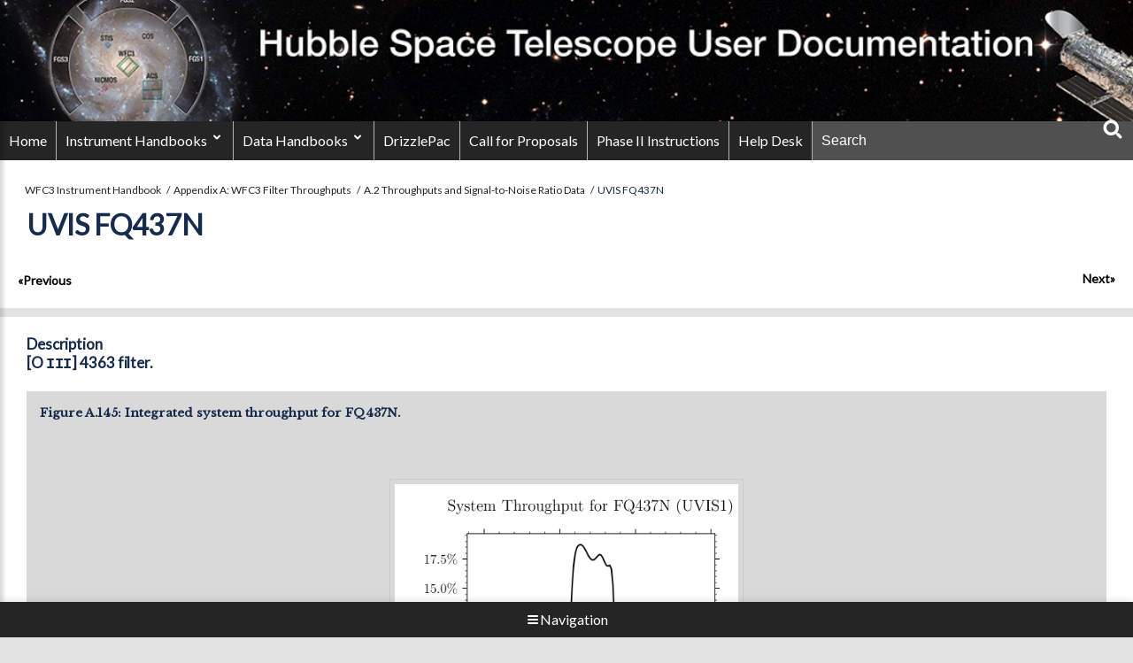

--- FILE ---
content_type: text/html;charset=utf-8
request_url: https://hst-docs.stsci.edu/wfc3ihb/appendix-a-wfc3-filter-throughputs/a-2-throughputs-and-signal-to-noise-ratio-data/uvis-fq437n
body_size: 15996
content:
	<!DOCTYPE html>
<html>
<head>
  	<meta charset="utf-8">
   	<meta name="robots" content="index,follow">
  	<meta name="viewport" content="width=device-width,initial-scale=1.0,minimum-scale=1.0,maximum-scale=1.0">
  	<meta http-equiv="X-UA-Compatible" content="IE=edge,chrome=1">
	<meta http-equiv="Cache-Control" content="no-cache, no-store, must-revalidate" />
	<meta http-equiv="Pragma" content="no-cache" />
	<meta http-equiv="Expires" content="0" />
	
		
            <script src="/download/attachments/148980865/default.js"></script>
        
  	<script>
    	var contextPath = '',
			currentPageId = '148522963',
			homeId = '148522437',
			isHomePage = false,
			currentVersion = '$versions.current.name',
			isLatest = false;
			spacekey = 'WFC3IHB',
			spaceName = 'WFC3 Instrument Handbook',
			link = '/wfc3ihb/appendix-a-wfc3-filter-throughputs/a-2-throughputs-and-signal-to-noise-ratio-data/uvis-fq437n',
			viewportLink = '/wfc3ihb',
			pageLink = link.replace(viewportLink.toLowerCase() + '/', ''),
			versionParts = spacekey.split(/(\d+)/),
			version = versionParts[1],
			partsSpaceKey = versionParts[0],
			latestSpacekey = partsSpaceKey.replace('Cycle', ''); 

		if(pageLink.startsWith('/archive/')) {
			console.log('archive');
			pageLink = pageLink.replace('/archive', '');
		}

		if(currentPageId == homeId) {
			isHomePage = true;
		}

		if(!version) {
			isLatest = true;
		}
		  
	</script>

  		<meta id="confluence-base-url" name="confluence-base-url" content="https://stsci-docs.stsci.edu">
<meta id="ajs-static-resource-url-prefix" name="ajs-static-resource-url-prefix" content="/s/-b73x3p/9204/1jtwilc/_">
<meta id="confluence-context-path" name="confluence-context-path" content="">
<meta id="ajs-enabled-dark-features" name="ajs-enabled-dark-features" content="site-wide.shared-drafts,confluence.view.edit.transition,confluence.attachments.bulk.delete,confluence-inline-comments-resolved,http.session.registrar,theme.switcher,scope.manage.subscriptions,atlassian.cdn.static.assets,confluence.efi.onboarding.rich.space.content,file-annotations,crowd.sync.nested.groups.group.membership.changes.batching.enabled,atlassian.webresource.performance.tracking.disable,confluence.page.readtime,atlassian.authentication.sso.fallback.to.cached.user.when.operation.failed,lucene.caching.filter,confluence.convert.page.to.blog,confluence.table.resizable,notification.batch,confluence-inline-comments-rich-editor,confluence.copy-heading-link,site-wide.synchrony.opt-in,atlassian.webresource.twophase.js.i18n.disabled,confluence.edit.wordcount,gatekeeper-ui-v2,confluence.search.improvements.ranking,crowd.event.transformer.directory.manager.cache,mobile.supported.version,crowd.sync.delete.user.memberships.batching.enabled,confluence.dark.theme.text.colors,quick-reload-inline-comments-flags,cql.search.screen,clc.quick.create,nps.survey.inline.dialog,confluence.efi.onboarding.new.templates,pdf-preview,com.atlassian.analytics.essential.supported,confluence.retention.rules.trash.fast.removal,previews.sharing,previews.versions,collaborative-audit-log,confluence.reindex.improvements,previews.conversion-service,atlassian.servlet.filter.default.to.licensed.access.enabled,read.only.mode,graphql,benefits.modal,previews.trigger-all-file-types,AsyncReplicationCache,attachment.extracted.text.extractor,confluence.readable.url,previews.sharing.pushstate,tc.tacca.dacca,confluence.reindex.audit,atlassian.rest.default.to.licensed.access.enabled,confluence.retention.rules.version.fast.removal,confluence.denormalisedpermissions,file-annotations.likes,v2.content.name.searcher,confluence.reindex.spaces,confluence.fast-xml-backup-restore,embedded.crowd.directory.azuread.enabled,pulp,confluence-inline-comments,confluence-inline-comments-dangling-comment,confluence.fast-space-deletion,confluence.retention.rules">
<meta id="ajs-context-path" name="ajs-context-path" content="">
<meta id="ajs-base-url" name="ajs-base-url" content="https://stsci-docs.stsci.edu">
<meta id="ajs-user-locale" name="ajs-user-locale" content="en_GB">

  	<script>
window.WRM=window.WRM||{};window.WRM._unparsedData=window.WRM._unparsedData||{};window.WRM._unparsedErrors=window.WRM._unparsedErrors||{};
WRM._unparsedData["com.atlassian.plugins.atlassian-plugins-webresource-plugin:context-path.context-path"]="\u0022\u0022";
WRM._unparsedData["com.atlassian.confluence.plugins.confluence-feature-discovery-plugin:confluence-feature-discovery-plugin-resources.test-mode"]="false";
if(window.WRM._dataArrived)window.WRM._dataArrived();</script>
<script src="/s/6e5d738268e4de90b4c7395e6ab66580-CDN/-b73x3p/9204/1jtwilc/9cfed8da24741968d9d23d1f06d13ac9/_/download/contextbatch/js/_super/batch.js?locale=en-GB" data-wrm-key="_super" data-wrm-batch-type="context" data-initially-rendered></script>
<script src="/s/55aea503175d7219f72be351c3e790bf-CDN/-b73x3p/9204/1jtwilc/19282788e87e12a7ca7ce6a8ccbf269b/_/download/contextbatch/js/viewcontent,-_super/batch.js?highlightactions=true&amp;locale=en-GB&amp;table-resizable.breaking-text=false" data-wrm-key="viewcontent,-_super" data-wrm-batch-type="context" data-initially-rendered></script>
<script src="/s/3d7d0bbc9b425a679d1b42c10a831117-CDN/-b73x3p/9204/1jtwilc/9.12.9/_/download/batch/com.atlassian.auiplugin:split_aui.pattern.forms/com.atlassian.auiplugin:split_aui.pattern.forms.js?locale=en-GB" data-wrm-key="com.atlassian.auiplugin:split_aui.pattern.forms" data-wrm-batch-type="resource" data-initially-rendered></script>
<script src="/s/d41d8cd98f00b204e9800998ecf8427e-CDN/-b73x3p/9204/1jtwilc/2.2.0/_/download/batch/edu.stsci.confluence.jdox.CustomPageTree:CustomPageTree-resources/edu.stsci.confluence.jdox.CustomPageTree:CustomPageTree-resources.js" data-wrm-key="edu.stsci.confluence.jdox.CustomPageTree:CustomPageTree-resources" data-wrm-batch-type="resource" data-initially-rendered></script>
<script src="/s/d41d8cd98f00b204e9800998ecf8427e-CDN/-b73x3p/9204/1jtwilc/2.25.0-c9/_/download/batch/com.k15t.scroll.scroll-viewport:resource-editor-resource-omitter/com.k15t.scroll.scroll-viewport:resource-editor-resource-omitter.js" data-wrm-key="com.k15t.scroll.scroll-viewport:resource-editor-resource-omitter" data-wrm-batch-type="resource" data-initially-rendered></script>
<script src="/s/d41d8cd98f00b204e9800998ecf8427e-CDN/-b73x3p/9204/1jtwilc/2.25.0-c9/_/download/batch/com.k15t.scroll.scroll-viewport:resource-quick-reload-manager-disabler/com.k15t.scroll.scroll-viewport:resource-quick-reload-manager-disabler.js" data-wrm-key="com.k15t.scroll.scroll-viewport:resource-quick-reload-manager-disabler" data-wrm-batch-type="resource" data-initially-rendered></script>

	<script>
window.WRM=window.WRM||{};window.WRM._unparsedData=window.WRM._unparsedData||{};window.WRM._unparsedErrors=window.WRM._unparsedErrors||{};
WRM._unparsedData["com.atlassian.plugins.atlassian-plugins-webresource-plugin:context-path.context-path"]="\u0022\u0022";
WRM._unparsedData["com.atlassian.confluence.plugins.confluence-feature-discovery-plugin:confluence-feature-discovery-plugin-resources.test-mode"]="false";
if(window.WRM._dataArrived)window.WRM._dataArrived();</script>
<link rel="stylesheet" href="/s/d41d8cd98f00b204e9800998ecf8427e-CDN/-b73x3p/9204/1jtwilc/9cfed8da24741968d9d23d1f06d13ac9/_/download/contextbatch/css/_super/batch.css" data-wrm-key="_super" data-wrm-batch-type="context" media="all">
<link rel="stylesheet" href="/s/d41d8cd98f00b204e9800998ecf8427e-CDN/-b73x3p/9204/1jtwilc/19282788e87e12a7ca7ce6a8ccbf269b/_/download/contextbatch/css/viewcontent,-_super/batch.css?highlightactions=true&amp;table-resizable.breaking-text=false" data-wrm-key="viewcontent,-_super" data-wrm-batch-type="context" media="all">
<link rel="stylesheet" href="/s/d41d8cd98f00b204e9800998ecf8427e-CDN/-b73x3p/9204/1jtwilc/19.5.41/_/download/batch/com.atlassian.confluence.plugins.confluence-inline-tasks:inline-tasks-styles/com.atlassian.confluence.plugins.confluence-inline-tasks:inline-tasks-styles.css" data-wrm-key="com.atlassian.confluence.plugins.confluence-inline-tasks:inline-tasks-styles" data-wrm-batch-type="resource" media="all">
<link rel="stylesheet" href="/s/d41d8cd98f00b204e9800998ecf8427e-CDN/-b73x3p/9204/1jtwilc/2.2.0/_/download/batch/edu.stsci.confluence.jdox.CustomPageTree:CustomPageTree-resources/edu.stsci.confluence.jdox.CustomPageTree:CustomPageTree-resources.css" data-wrm-key="edu.stsci.confluence.jdox.CustomPageTree:CustomPageTree-resources" data-wrm-batch-type="resource" media="all">

  		

		
	
	
	
    

  	    <title>UVIS FQ437N - HST User Documentation</title>

      		<link rel="stylesheet" href="/wfc3ihb/_/0A8064A0019538C270C2B58134835EB1/1764028448017/css/main.css">

	<script src="https://unpkg.com/vue@3/dist/vue.global.js"></script>
	<link rel="icon" href="/wfc3ihb/_/0A8064A0019538C270C2B58134835EB1/1764028448017/assets/img/hstfavicon.png" type="image/x-icon">
            

<meta name="generator" content="Created with Scroll Sites - K15t"><meta name="scroll-sites-version" content="2.25.0-c9">
<style>.sv-bidi-marker:before { unicode-bidi: isolate; background-color: #fff0b3; color: #7f5f01; cursor: pointer; content: attr(data-charcode); }
#main-content .confluence-embedded-file-wrapper.confluence-embedded-manual-size {max-width: none;}</style>
</head>
<body id='content'>

    <div class="container">
    	   <div class="row">
            <header class="">
                            </header>
        </div>
        <nav class="top-nav col-12 col-dt-12 col-lg-12">
    <div class="row">
        <ul class="col-lg-9">

            <li>
                <a href="https://hst-docs.stsci.edu">Home</a>
            </li>

            <li>
                <div>Instrument Handbooks
                    <span class="aui-icon aui-icon-small aui-iconfont-chevron-down">Instrument Handbooks</span></div>
                <ul class="flex-column">
                    <li>
                        <a href="/display/ACSIHB">ACS</a>
                    </li>
                    <li>
                        <a href="/display/COSIHB">COS</a>
                    </li>
                    <li>
                        <a href="/display/STISIHB">STIS</a>
                    </li>
                    <li>
                        <a href="/display/WFC3IHB">WFC3</a>
                    </li>
                    <li class="last">
                        <a href="/display/FGSIHB">FGS</a>
                    </li>
                </ul>
            </li>

            <li>
                <div>Data Handbooks
                    <span class="aui-icon aui-icon-small aui-iconfont-chevron-down">Data Handbooks</span></div>
                <ul class="flex-column">
                    <li>
                        <a href="/display/HSTDHB">Introduction</a>
                    </li>
                    <li>
                        <a href="/display/ACSDHB">ACS</a>
                    </li>
                    <li>
                        <a href="/display/COSDHB">COS</a>
                    </li>
                    <li>
                        <a href="/display/STISDHB">STIS</a>
                    </li>
                    <li>
                        <a href="/display/WFC3DHB">WFC3</a>
                    </li>
                    <li class="last">
                        <a href="/display/FGSDHB">FGS</a>
                    </li>
                </ul>
            </li>

            <li>
                <a href="/display/DRIZZPAC/">DrizzlePac</a>
            </li>

            <li>
                <a href="/display/HSP/">Call for Proposals</a>
            </li>

            <li>
                <a href="/display/HPIOM/">Phase II Instructions</a>
            </li>

            <!--<li><a href="http://www.stsci.edu/hst">HST</a></li> <li><a
            href="https://mast.stsci.edu/portal/Mashup/Clients/Mast/Portal.html">MAST</a></li>-->

            <li>
                <a href="http://hsthelp.stsci.edu/">Help Desk</a>
            </li>

        </ul>
        
	<form action="/dosearchsite.action" class="search-form row reverse fill col-offset-tb-4 col-offset-dt-6 col-lg-3" method="GET" id="search-form">
		<button class='aui-button aui-button-subtle' type='submit' form='search-form'><span class="aui-icon aui-icon-large aui-iconfont-search">Search</span></button>
	    <input type="text" v-on:keyup="search" class="fill" id="q" autocomplete="off" name="queryString" value="" placeholder="Search" />
	    <input type="hidden" name="s" value="*" />

		<div id="quick-search" class="quick-search">
			<ul>
				<li v-for="result in results">
					<a :href="result.href" :class="result.className"><span>{{result.name}}</span></a>
				</li>
			</ul>
		</div>
	</form>

    </div>
</nav>

        

<div class="row content">


	<div class="flex-column col-12 col-dt-9 col-lg-9">
        <div  class="main-content">
            <section id="page-title-section">
				<div class=version-bar>
					


				</div>
				<ul class="breadcrumbs row">
    <li><a href="/wfc3ihb">WFC3 Instrument Handbook</a></li>
                                                         <li><a href="/wfc3ihb/appendix-a-wfc3-filter-throughputs">Appendix A: WFC3 Filter Throughputs</a></li>
                                                 <li><a href="/wfc3ihb/appendix-a-wfc3-filter-throughputs/a-2-throughputs-and-signal-to-noise-ratio-data">A.2 Throughputs and Signal-to-Noise Ratio Data</a></li>
                            	<li><span>UVIS FQ437N</<span></li>
    </ul>
                <div id="title-heading" class="page-title row">
					<div class="col-10 col-fl-lg-10 col-fl-dt-10 col-fl-tb-10">
												<h1 class="pageTitle title-text">UVIS FQ437N</h1>
																	</div>

                </div>
				<div class="next-prev">
					<a href="" id=prev-link>&laquo;Previous</a>
					<a href="" id=next-link>Next&raquo;</a>
				</div>

            </section>
            <section id="main-content" class="wiki-content">
			
				<div style="display: table; margin-bottom: 8px; table-layout: fixed; width: 100%;" class="conf-macro output-block" data-hasbody="true" data-macro-name="sp-pagelayout" data-host-id="29919e04-b975-39f2-b20d-6ecf3653cd1a" data-macro-id="8928f544-dcd4-49ce-a8ca-eb8602aff522" data-content-id="148522963" data-content-version="1">
            <div style="display: table-cell; margin: 8px 0; padding: 0 10px; vertical-align: top; word-wrap: break-word; width: auto;">
            <div style="display: block; overflow-x: auto;">
                <h3 id="UVISFQ437N-Description[OIII]4363filter."><strong>Description</strong><br><strong>[O <code>III</code>] 4363 filter.</strong></h3><p></p><div class="figure conf-macro output-block" data-hasbody="true" data-macro-name="figure-container" data-host-id="29919e04-b975-39f2-b20d-6ecf3653cd1a" data-macro-id="42eb986c-de76-4f8f-8115-f121dcc3eb0d" data-content-id="148522963" data-content-version="1">
    <figure class=" ">
        <div class="figure-head conf-macro output-block" data-hasbody="true" data-macro-name="figure-title" data-host-id="29919e04-b975-39f2-b20d-6ecf3653cd1a" data-macro-id="15592010-c4ea-4d13-a0e1-472cae0fcd93" data-content-id="148522963" data-content-version="1">
    <p><strong><span class="Bold">Figure A.145:&nbsp;</span>Integrated system throughput for FQ437N.</strong></p>
</div><p><br></p><p><span class="confluence-embedded-file-wrapper image-center-wrapper confluence-embedded-manual-size conf-macro output-inline" data-hasbody="false" data-macro-name="sp-image" data-host-id="29919e04-b975-39f2-b20d-6ecf3653cd1a" data-macro-id="26a94d72-cda6-4fa4-bfb5-cd766901f604" data-content-id="148522963" data-content-version="1"><img class="confluence-embedded-image image-center" src="/wfc3ihb/files/148522963/148522964/1/1637793377649/wfc3_uvis_fq437n.png" height="400"></span></p>
    </figure>
</div><strong><br></strong><div class="figure conf-macro output-block" data-hasbody="true" data-macro-name="figure-container" data-host-id="29919e04-b975-39f2-b20d-6ecf3653cd1a" data-macro-id="acf0f247-4ca3-4223-8949-b8e9f56c11ea" data-content-id="148522963" data-content-version="1">
    <figure class=" ">
        <div class="figure-head conf-macro output-block" data-hasbody="true" data-macro-name="figure-title" data-host-id="29919e04-b975-39f2-b20d-6ecf3653cd1a" data-macro-id="a0709a83-2b7c-4700-881b-0a0442a8fab8" data-content-id="148522963" data-content-version="1">
    <p><strong><span class="Bold">Figure A.146:&nbsp;</span>Point source S/N vs. V+AB<sub><span class="Symbol">ν</span></sub>&nbsp;for the FQ437N filter, assuming high sky backgrounds and a 5&nbsp;<span class="Symbol">×&nbsp;</span>5 pixel aperture.</strong></p>
</div><p><br></p><p><span class="confluence-embedded-file-wrapper image-center-wrapper conf-macro output-inline" data-hasbody="false" data-macro-name="sp-image" data-host-id="29919e04-b975-39f2-b20d-6ecf3653cd1a" data-macro-id="627e22d2-4e16-430e-8e8f-57ec3d5cc933" data-content-id="148522963" data-content-version="1"><img class="confluence-embedded-image image-center" src="/wfc3ihb/files/148522963/148522966/1/1636147653234/appendixA52.2.jpg"></span></p>
    </figure>
</div><strong><br></strong><div class="figure conf-macro output-block" data-hasbody="true" data-macro-name="figure-container" data-host-id="29919e04-b975-39f2-b20d-6ecf3653cd1a" data-macro-id="3f48f44f-3c5d-4be9-b1eb-1634d6d65b29" data-content-id="148522963" data-content-version="1">
    <figure class=" ">
        <div class="figure-head conf-macro output-block" data-hasbody="true" data-macro-name="figure-title" data-host-id="29919e04-b975-39f2-b20d-6ecf3653cd1a" data-macro-id="3b642d75-51fe-49c7-a9c3-039b68ec8a7e" data-content-id="148522963" data-content-version="1">
    <p><strong><span class="Bold">Figure A.147:&nbsp;</span>Extended source S/N vs. V+AB<sub><span class="Symbol">ν</span></sub>&nbsp;for the FQ437N filter, assuming high sky backgrounds and a source uniformly filling a 1&nbsp;arcsec<sup><span class="Superscript">2&nbsp;</span></sup>aperture.</strong></p>
</div><p><br></p><p><span class="confluence-embedded-file-wrapper image-center-wrapper conf-macro output-inline" data-hasbody="false" data-macro-name="sp-image" data-host-id="29919e04-b975-39f2-b20d-6ecf3653cd1a" data-macro-id="2c3c2bb9-808b-4dd0-b25a-7208d9b7dacc" data-content-id="148522963" data-content-version="1"><img class="confluence-embedded-image image-center" src="/wfc3ihb/files/148522963/148522965/1/1636147653214/appendixA52.3.jpg"></span></p>
    </figure>
</div><p></p>
            </div>
        </div>
    </div>

			<div class="next-prev">
				<a href="" id=prev-link>&laquo;Previous</a>
				<a href="" id=next-link>Next&raquo;</a>
			</div>
			<div class="space-search">
				
	<form action="/dosearchsite.action" class="space-search-form row reverse fill" method="GET" id="space-search-form">
		<button class='aui-button aui-button-subtle' type='submit' form='search-form'><span class="aui-icon aui-icon-large aui-iconfont-search">Search</span></button>
	    <input type="text" v-on:keyup="search" class="fill" id="q" autocomplete="off" name="queryString" value="" placeholder="Search WFC3 Instrument Handbook" />
	    <input type="hidden" name="s" value="*" />
	    <input type="hidden" id=where name="where" value="WFC3IHB" />

		<div id="space-quick-search" class="space-quick-search">
			<ul>
				<li v-for="result in results">
					<a :href="result.href"  :class="result.className"><span>{{result.name}}</span></a>
				</li>
			</ul>
		</div>
	</form>

			</div>

				
									<div style="display: table; margin-bottom: 8px; table-layout: fixed; width: 100%;" class="conf-macro output-block" data-hasbody="true" data-macro-name="sp-pagelayout" data-host-id="29919e04-b975-39f2-b20d-6ecf3653cd1a" data-macro-id="9369aa68-ad07-4033-ad49-89d914a75bf6" data-content-id="148980879" data-content-version="1">
            <div style="display: table-cell; margin: 8px 0; padding: 0 10px; vertical-align: top; word-wrap: break-word; width: auto;">
            <div style="display: block; overflow-x: auto;">
                <p></p><div class="pageTree-container conf-macro output-block" data-hasbody="false" data-macro-name="custom-page-tree" data-host-id="29919e04-b975-39f2-b20d-6ecf3653cd1a" data-macro-id="e492613c-9421-4b12-838c-57f34bcb70ed" data-content-id="148980879" data-content-version="1">
        <ul class="pageTree">
        <li id="pageTree_148522437" class="pageTreeRoot">
                            <a class="toggleChildren aui-icon aui-icon-small aui-iconfont-chevron-right" href=""></a>
            
                                        <a href="/wfc3ihb">
                                            WFC3 Instrument Handbook
                                    </a>
            
                            <ul id="pagetreelvl2">
    


                    <li id="pageTree_148522440" class="">
                                    <span class="no-children">•</span>
                
                                                    <a href="/wfc3ihb/acknowledgments">Acknowledgments</a>
                                            </li>
        
            


                    <li id="pageTree_148522441" class="">
                                    <a class="toggleChildren aui-icon aui-icon-small aui-iconfont-chevron-right" href=""></a>
                
                                                    <a href="/wfc3ihb/chapter-1-introduction-to-wfc3">Chapter 1: Introduction to WFC3</a>
                                                    <ul id="pagetreelvl3">
    


                    <li id="pageTree_148522442" class="">
                                    <span class="no-children">•</span>
                
                                                    <a href="/wfc3ihb/chapter-1-introduction-to-wfc3/1-1-new-for-cycle-33">1.1 New for Cycle 33</a>
                                            </li>
        
            


                    <li id="pageTree_148522443" class="">
                                    <span class="no-children">•</span>
                
                                                    <a href="/wfc3ihb/chapter-1-introduction-to-wfc3/1-2-overview">1.2. Overview</a>
                                            </li>
        
            


                    <li id="pageTree_148522444" class="">
                                    <span class="no-children">•</span>
                
                                                    <a href="/wfc3ihb/chapter-1-introduction-to-wfc3/1-3-key-features-of-wfc3">1.3 Key Features of WFC3</a>
                                            </li>
        
            


                    <li id="pageTree_148522445" class="">
                                    <span class="no-children">•</span>
                
                                                    <a href="/wfc3ihb/chapter-1-introduction-to-wfc3/1-4-wfc3-quick-reference-guide">1.4 WFC3 Quick Reference Guide</a>
                                            </li>
        
            


                    <li id="pageTree_148522446" class="">
                                    <span class="no-children">•</span>
                
                                                    <a href="/wfc3ihb/chapter-1-introduction-to-wfc3/1-5-special-considerations-for-cycle-33">1.5 Special Considerations for Cycle 33</a>
                                            </li>
        
            


                    <li id="pageTree_148522447" class="">
                                    <span class="no-children">•</span>
                
                                                    <a href="/wfc3ihb/chapter-1-introduction-to-wfc3/1-6-sources-of-further-information">1.6 Sources of Further Information</a>
                                            </li>
        
            


                    <li id="pageTree_148522448" class="">
                                    <span class="no-children">•</span>
                
                                                    <a href="/wfc3ihb/chapter-1-introduction-to-wfc3/1-7-the-wfc3-instrument-team-at-stsci">1.7 The WFC3 Instrument Team at STScI</a>
                                            </li>
        
            </ul>

                            </li>
        
            


                    <li id="pageTree_148522449" class="">
                                    <a class="toggleChildren aui-icon aui-icon-small aui-iconfont-chevron-right" href=""></a>
                
                                                    <a href="/wfc3ihb/chapter-2-wfc3-instrument-description">Chapter 2: WFC3 Instrument Description</a>
                                                    <ul id="pagetreelvl4">
    


                    <li id="pageTree_148522450" class="">
                                    <span class="no-children">•</span>
                
                                                    <a href="/wfc3ihb/chapter-2-wfc3-instrument-description/2-1-optical-design-and-detectors">2.1 Optical Design and Detectors</a>
                                            </li>
        
            


                    <li id="pageTree_148522454" class="">
                                    <span class="no-children">•</span>
                
                                                    <a href="/wfc3ihb/chapter-2-wfc3-instrument-description/2-2-field-of-view-and-geometric-distortions">2.2 Field of View and Geometric Distortions</a>
                                            </li>
        
            


                    <li id="pageTree_148522460" class="">
                                    <span class="no-children">•</span>
                
                                                    <a href="/wfc3ihb/chapter-2-wfc3-instrument-description/2-3-spectral-elements">2.3 Spectral Elements</a>
                                            </li>
        
            


                    <li id="pageTree_148522467" class="">
                                    <span class="no-children">•</span>
                
                                                    <a href="/wfc3ihb/chapter-2-wfc3-instrument-description/2-4-detector-read-out-modes-and-dithering">2.4 Detector Read-Out Modes and Dithering</a>
                                            </li>
        
            </ul>

                            </li>
        
            


                    <li id="pageTree_148522472" class="">
                                    <a class="toggleChildren aui-icon aui-icon-small aui-iconfont-chevron-right" href=""></a>
                
                                                    <a href="/wfc3ihb/chapter-3-choosing-the-optimum-hst-instrument">Chapter 3: Choosing the Optimum HST Instrument</a>
                                                    <ul id="pagetreelvl5">
    


                    <li id="pageTree_148522473" class="">
                                    <span class="no-children">•</span>
                
                                                    <a href="/wfc3ihb/chapter-3-choosing-the-optimum-hst-instrument/3-1-overview">3.1 Overview</a>
                                            </li>
        
            


                    <li id="pageTree_148522474" class="">
                                    <span class="no-children">•</span>
                
                                                    <a href="/wfc3ihb/chapter-3-choosing-the-optimum-hst-instrument/3-2-choosing-between-instruments">3.2 Choosing Between Instruments</a>
                                            </li>
        
            


                    <li id="pageTree_148522475" class="">
                                    <span class="no-children">•</span>
                
                                                    <a href="/wfc3ihb/chapter-3-choosing-the-optimum-hst-instrument/3-3-comparison-of-wfc3-with-other-hst-and-jwst-imaging-instruments">3.3 Comparison of WFC3 with Other HST and JWST Imaging Instruments</a>
                                            </li>
        
            </ul>

                            </li>
        
            


                    <li id="pageTree_148522490" class="">
                                    <a class="toggleChildren aui-icon aui-icon-small aui-iconfont-chevron-right" href=""></a>
                
                                                    <a href="/wfc3ihb/chapter-4-designing-a-phase-i-wfc3-proposal">Chapter 4: Designing a Phase I WFC3 Proposal</a>
                                                    <ul id="pagetreelvl6">
    


                    <li id="pageTree_148522491" class="">
                                    <span class="no-children">•</span>
                
                                                    <a href="/wfc3ihb/chapter-4-designing-a-phase-i-wfc3-proposal/4-1-phase-i-and-phase-ii-proposals">4.1 Phase I and Phase II Proposals</a>
                                            </li>
        
            


                    <li id="pageTree_148522492" class="">
                                    <span class="no-children">•</span>
                
                                                    <a href="/wfc3ihb/chapter-4-designing-a-phase-i-wfc3-proposal/4-2-preparing-a-phase-i-proposal">4.2 Preparing a Phase I Proposal</a>
                                            </li>
        
            </ul>

                            </li>
        
            


                    <li id="pageTree_148522493" class="">
                                    <a class="toggleChildren aui-icon aui-icon-small aui-iconfont-chevron-right" href=""></a>
                
                                                    <a href="/wfc3ihb/chapter-5-wfc3-detector-characteristics-and-performance">Chapter 5: WFC3 Detector Characteristics and Performance</a>
                                                    <ul id="pagetreelvl7">
    


                    <li id="pageTree_148522494" class="">
                                    <span class="no-children">•</span>
                
                                                    <a href="/wfc3ihb/chapter-5-wfc3-detector-characteristics-and-performance/5-1-overview-of-this-chapter">5.1 Overview of this Chapter</a>
                                            </li>
        
            


                    <li id="pageTree_148522495" class="">
                                    <span class="no-children">•</span>
                
                                                    <a href="/wfc3ihb/chapter-5-wfc3-detector-characteristics-and-performance/5-2-the-wfc3-uvis-channel-ccd-detectors">5.2 The WFC3 UVIS Channel CCD Detectors</a>
                                            </li>
        
            


                    <li id="pageTree_148522497" class="">
                                    <span class="no-children">•</span>
                
                                                    <a href="/wfc3ihb/chapter-5-wfc3-detector-characteristics-and-performance/5-3-wfc3-ccd-readout-formats">5.3 WFC3 CCD Readout Formats</a>
                                            </li>
        
            


                    <li id="pageTree_148522498" class="">
                                    <span class="no-children">•</span>
                
                                                    <a href="/wfc3ihb/chapter-5-wfc3-detector-characteristics-and-performance/5-4-wfc3-ccd-characteristics-and-performance">5.4 WFC3 CCD Characteristics and Performance</a>
                                            </li>
        
            


                    <li id="pageTree_148522543" class="">
                                    <span class="no-children">•</span>
                
                                                    <a href="/wfc3ihb/chapter-5-wfc3-detector-characteristics-and-performance/5-5-the-wfc3-ir-channel-detector">5.5 The WFC3 IR Channel Detector</a>
                                            </li>
        
            


                    <li id="pageTree_148522548" class="">
                                    <span class="no-children">•</span>
                
                                                    <a href="/wfc3ihb/chapter-5-wfc3-detector-characteristics-and-performance/5-6-wfc3-ir-readout-formats">5.6 WFC3 IR Readout Formats</a>
                                            </li>
        
            


                    <li id="pageTree_148522553" class="">
                                    <span class="no-children">•</span>
                
                                                    <a href="/wfc3ihb/chapter-5-wfc3-detector-characteristics-and-performance/5-7-ir-detector-characteristics-and-performance">5.7 IR Detector Characteristics and Performance</a>
                                            </li>
        
            </ul>

                            </li>
        
            


                    <li id="pageTree_148522568" class="">
                                    <a class="toggleChildren aui-icon aui-icon-small aui-iconfont-chevron-right" href=""></a>
                
                                                    <a href="/wfc3ihb/chapter-6-uvis-imaging-with-wfc3">Chapter 6: UVIS Imaging with WFC3</a>
                                                    <ul id="pagetreelvl8">
    


                    <li id="pageTree_148522569" class="">
                                    <span class="no-children">•</span>
                
                                                    <a href="/wfc3ihb/chapter-6-uvis-imaging-with-wfc3/6-1-wfc3-uvis-imaging">6.1 WFC3 UVIS Imaging</a>
                                            </li>
        
            


                    <li id="pageTree_148522570" class="">
                                    <span class="no-children">•</span>
                
                                                    <a href="/wfc3ihb/chapter-6-uvis-imaging-with-wfc3/6-2-specifying-a-uvis-observation">6.2 Specifying a UVIS Observation</a>
                                            </li>
        
            


                    <li id="pageTree_148522571" class="">
                                    <span class="no-children">•</span>
                
                                                    <a href="/wfc3ihb/chapter-6-uvis-imaging-with-wfc3/6-3-uvis-channel-characteristics">6.3 UVIS Channel Characteristics</a>
                                            </li>
        
            


                    <li id="pageTree_148522572" class="">
                                    <span class="no-children">•</span>
                
                                                    <a href="/wfc3ihb/chapter-6-uvis-imaging-with-wfc3/6-4-uvis-field-geometry">6.4 UVIS Field Geometry</a>
                                            </li>
        
            


                    <li id="pageTree_148522576" class="">
                                    <span class="no-children">•</span>
                
                                                    <a href="/wfc3ihb/chapter-6-uvis-imaging-with-wfc3/6-5-uvis-spectral-elements">6.5 UVIS Spectral Elements</a>
                                            </li>
        
            


                    <li id="pageTree_148522597" class="">
                                    <span class="no-children">•</span>
                
                                                    <a href="/wfc3ihb/chapter-6-uvis-imaging-with-wfc3/6-6-uvis-optical-performance">6.6 UVIS Optical Performance</a>
                                            </li>
        
            


                    <li id="pageTree_148522608" class="">
                                    <span class="no-children">•</span>
                
                                                    <a href="/wfc3ihb/chapter-6-uvis-imaging-with-wfc3/6-7-uvis-exposure-and-readout">6.7 UVIS Exposure and Readout</a>
                                            </li>
        
            


                    <li id="pageTree_148522611" class="">
                                    <span class="no-children">•</span>
                
                                                    <a href="/wfc3ihb/chapter-6-uvis-imaging-with-wfc3/6-8-uvis-sensitivity">6.8 UVIS Sensitivity</a>
                                            </li>
        
            


                    <li id="pageTree_148522616" class="">
                                    <span class="no-children">•</span>
                
                                                    <a href="/wfc3ihb/chapter-6-uvis-imaging-with-wfc3/6-9-charge-transfer-efficiency">6.9 Charge Transfer Efficiency</a>
                                            </li>
        
            


                    <li id="pageTree_148522627" class="">
                                    <span class="no-children">•</span>
                
                                                    <a href="/wfc3ihb/chapter-6-uvis-imaging-with-wfc3/6-10-other-considerations-for-uvis-imaging">6.10 Other Considerations for UVIS Imaging</a>
                                            </li>
        
            


                    <li id="pageTree_148522634" class="">
                                    <span class="no-children">•</span>
                
                                                    <a href="/wfc3ihb/chapter-6-uvis-imaging-with-wfc3/6-11-uvis-observing-strategies">6.11 UVIS Observing Strategies</a>
                                            </li>
        
            </ul>

                            </li>
        
            


                    <li id="pageTree_148522638" class="">
                                    <a class="toggleChildren aui-icon aui-icon-small aui-iconfont-chevron-right" href=""></a>
                
                                                    <a href="/wfc3ihb/chapter-7-ir-imaging-with-wfc3">Chapter 7: IR Imaging with WFC3</a>
                                                    <ul id="pagetreelvl9">
    


                    <li id="pageTree_148522639" class="">
                                    <span class="no-children">•</span>
                
                                                    <a href="/wfc3ihb/chapter-7-ir-imaging-with-wfc3/7-1-wfc3-ir-imaging">7.1 WFC3 IR Imaging</a>
                                            </li>
        
            


                    <li id="pageTree_148522640" class="">
                                    <span class="no-children">•</span>
                
                                                    <a href="/wfc3ihb/chapter-7-ir-imaging-with-wfc3/7-2-specifying-an-ir-observation">7.2 Specifying an IR Observation</a>
                                            </li>
        
            


                    <li id="pageTree_148522641" class="">
                                    <span class="no-children">•</span>
                
                                                    <a href="/wfc3ihb/chapter-7-ir-imaging-with-wfc3/7-3-ir-channel-characteristics">7.3 IR Channel Characteristics</a>
                                            </li>
        
            


                    <li id="pageTree_148522642" class="">
                                    <span class="no-children">•</span>
                
                                                    <a href="/wfc3ihb/chapter-7-ir-imaging-with-wfc3/7-4-ir-field-geometry">7.4 IR Field Geometry</a>
                                            </li>
        
            


                    <li id="pageTree_148522646" class="">
                                    <span class="no-children">•</span>
                
                                                    <a href="/wfc3ihb/chapter-7-ir-imaging-with-wfc3/7-5-ir-spectral-elements">7.5 IR Spectral Elements</a>
                                            </li>
        
            


                    <li id="pageTree_148522652" class="">
                                    <span class="no-children">•</span>
                
                                                    <a href="/wfc3ihb/chapter-7-ir-imaging-with-wfc3/7-6-ir-optical-performance">7.6 IR Optical Performance</a>
                                            </li>
        
            


                    <li id="pageTree_148522658" class="">
                                    <span class="no-children">•</span>
                
                                                    <a href="/wfc3ihb/chapter-7-ir-imaging-with-wfc3/7-7-ir-exposure-and-readout">7.7 IR Exposure and Readout</a>
                                            </li>
        
            


                    <li id="pageTree_148522660" class="">
                                    <span class="no-children">•</span>
                
                                                    <a href="/wfc3ihb/chapter-7-ir-imaging-with-wfc3/7-8-ir-sensitivity">7.8 IR Sensitivity</a>
                                            </li>
        
            


                    <li id="pageTree_148522662" class="">
                                    <span class="no-children">•</span>
                
                                                    <a href="/wfc3ihb/chapter-7-ir-imaging-with-wfc3/7-9-other-considerations-for-ir-imaging">7.9 Other Considerations for IR Imaging</a>
                                            </li>
        
            


                    <li id="pageTree_148522670" class="">
                                    <span class="no-children">•</span>
                
                                                    <a href="/wfc3ihb/chapter-7-ir-imaging-with-wfc3/7-10-ir-observing-strategies">7.10 IR Observing Strategies</a>
                                            </li>
        
            </ul>

                            </li>
        
            


                    <li id="pageTree_148522672" class="">
                                    <a class="toggleChildren aui-icon aui-icon-small aui-iconfont-chevron-right" href=""></a>
                
                                                    <a href="/wfc3ihb/chapter-8-slitless-spectroscopy-with-wfc3">Chapter 8: Slitless Spectroscopy with WFC3</a>
                                                    <ul id="pagetreelvl10">
    


                    <li id="pageTree_148522673" class="">
                                    <span class="no-children">•</span>
                
                                                    <a href="/wfc3ihb/chapter-8-slitless-spectroscopy-with-wfc3/8-1-grism-overview">8.1 Grism Overview</a>
                                            </li>
        
            


                    <li id="pageTree_148522674" class="">
                                    <span class="no-children">•</span>
                
                                                    <a href="/wfc3ihb/chapter-8-slitless-spectroscopy-with-wfc3/8-2-slitless-spectroscopy-with-the-uvis-g280-grism">8.2 Slitless Spectroscopy with the UVIS G280 Grism</a>
                                            </li>
        
            


                    <li id="pageTree_148522679" class="">
                                    <span class="no-children">•</span>
                
                                                    <a href="/wfc3ihb/chapter-8-slitless-spectroscopy-with-wfc3/8-3-slitless-spectroscopy-with-the-ir-g102-and-g141-grisms">8.3 Slitless Spectroscopy with the IR G102  and G141 Grisms</a>
                                            </li>
        
            


                    <li id="pageTree_148522687" class="">
                                    <span class="no-children">•</span>
                
                                                    <a href="/wfc3ihb/chapter-8-slitless-spectroscopy-with-wfc3/8-4-sensitivities-and-exposure-time-estimation">8.4 Sensitivities and Exposure-Time Estimation</a>
                                            </li>
        
            


                    <li id="pageTree_148522688" class="">
                                    <span class="no-children">•</span>
                
                                                    <a href="/wfc3ihb/chapter-8-slitless-spectroscopy-with-wfc3/8-5-extraction-and-calibration-of-spectra">8.5 Extraction and Calibration of Spectra</a>
                                            </li>
        
            


                    <li id="pageTree_148522692" class="">
                                    <span class="no-children">•</span>
                
                                                    <a href="/wfc3ihb/chapter-8-slitless-spectroscopy-with-wfc3/8-6-slitless-spectroscopy-with-spatial-scanning">8.6 Slitless Spectroscopy with Spatial Scanning</a>
                                            </li>
        
            </ul>

                            </li>
        
            


                    <li id="pageTree_148522696" class="">
                                    <a class="toggleChildren aui-icon aui-icon-small aui-iconfont-chevron-right" href=""></a>
                
                                                    <a href="/wfc3ihb/chapter-9-wfc3-exposure-time-calculation">Chapter 9: WFC3 Exposure-Time Calculation</a>
                                                    <ul id="pagetreelvl11">
    


                    <li id="pageTree_148522697" class="">
                                    <span class="no-children">•</span>
                
                                                    <a href="/wfc3ihb/chapter-9-wfc3-exposure-time-calculation/9-1-overview">9.1 Overview</a>
                                            </li>
        
            


                    <li id="pageTree_148522698" class="">
                                    <span class="no-children">•</span>
                
                                                    <a href="/wfc3ihb/chapter-9-wfc3-exposure-time-calculation/9-2-the-wfc3-exposure-time-calculator-etc">9.2 The WFC3 Exposure Time Calculator - ETC</a>
                                            </li>
        
            


                    <li id="pageTree_148522699" class="">
                                    <span class="no-children">•</span>
                
                                                    <a href="/wfc3ihb/chapter-9-wfc3-exposure-time-calculation/9-3-calculating-sensitivities-from-tabulated-data">9.3 Calculating Sensitivities from Tabulated Data</a>
                                            </li>
        
            


                    <li id="pageTree_148522700" class="">
                                    <span class="no-children">•</span>
                
                                                    <a href="/wfc3ihb/chapter-9-wfc3-exposure-time-calculation/9-4-count-rates-imaging">9.4 Count Rates: Imaging</a>
                                            </li>
        
            


                    <li id="pageTree_148522701" class="">
                                    <span class="no-children">•</span>
                
                                                    <a href="/wfc3ihb/chapter-9-wfc3-exposure-time-calculation/9-5-count-rates-slitless-spectroscopy">9.5 Count Rates: Slitless Spectroscopy</a>
                                            </li>
        
            


                    <li id="pageTree_148522702" class="">
                                    <span class="no-children">•</span>
                
                                                    <a href="/wfc3ihb/chapter-9-wfc3-exposure-time-calculation/9-6-estimating-exposure-times">9.6 Estimating Exposure Times</a>
                                            </li>
        
            


                    <li id="pageTree_148522703" class="">
                                    <span class="no-children">•</span>
                
                                                    <a href="/wfc3ihb/chapter-9-wfc3-exposure-time-calculation/9-7-sky-background">9.7 Sky Background</a>
                                            </li>
        
            


                    <li id="pageTree_148522707" class="">
                                    <span class="no-children">•</span>
                
                                                    <a href="/wfc3ihb/chapter-9-wfc3-exposure-time-calculation/9-8-interstellar-extinction">9.8 Interstellar Extinction</a>
                                            </li>
        
            


                    <li id="pageTree_148522708" class="">
                                    <span class="no-children">•</span>
                
                                                    <a href="/wfc3ihb/chapter-9-wfc3-exposure-time-calculation/9-9-exposure-time-calculation-examples">9.9 Exposure-Time Calculation Examples</a>
                                            </li>
        
            </ul>

                            </li>
        
            


                    <li id="pageTree_148522709" class="">
                                    <a class="toggleChildren aui-icon aui-icon-small aui-iconfont-chevron-right" href=""></a>
                
                                                    <a href="/wfc3ihb/chapter-10-overheads-and-orbit-time-determinations">Chapter 10: Overheads and Orbit Time Determinations</a>
                                                    <ul id="pagetreelvl12">
    


                    <li id="pageTree_148522710" class="">
                                    <span class="no-children">•</span>
                
                                                    <a href="/wfc3ihb/chapter-10-overheads-and-orbit-time-determinations/10-1-overview">10.1 Overview</a>
                                            </li>
        
            


                    <li id="pageTree_148522711" class="">
                                    <span class="no-children">•</span>
                
                                                    <a href="/wfc3ihb/chapter-10-overheads-and-orbit-time-determinations/10-2-observatory-overheads">10.2 Observatory Overheads</a>
                                            </li>
        
            


                    <li id="pageTree_148522712" class="">
                                    <span class="no-children">•</span>
                
                                                    <a href="/wfc3ihb/chapter-10-overheads-and-orbit-time-determinations/10-3-instrument-overheads">10.3 Instrument Overheads</a>
                                            </li>
        
            


                    <li id="pageTree_148522713" class="">
                                    <span class="no-children">•</span>
                
                                                    <a href="/wfc3ihb/chapter-10-overheads-and-orbit-time-determinations/10-4-orbit-use-examples">10.4 Orbit Use Examples</a>
                                            </li>
        
            </ul>

                            </li>
        
            


                    <li id="pageTree_148522714" class="">
                                    <a class="toggleChildren aui-icon aui-icon-small aui-iconfont-chevron-right" href=""></a>
                
                                                    <a href="/wfc3ihb/appendix-a-wfc3-filter-throughputs">Appendix A: WFC3 Filter Throughputs</a>
                                                    <ul id="pagetreelvl13">
    


                    <li id="pageTree_148522715" class="">
                                    <span class="no-children">•</span>
                
                                                    <a href="/wfc3ihb/appendix-a-wfc3-filter-throughputs/a-1-introduction">A.1 Introduction</a>
                                            </li>
        
            


                    <li id="pageTree_148522716" class="">
                                    <a class="toggleChildren aui-icon aui-icon-small aui-iconfont-chevron-right" href=""></a>
                
                                                    <a href="/wfc3ihb/appendix-a-wfc3-filter-throughputs/a-2-throughputs-and-signal-to-noise-ratio-data">A.2 Throughputs and Signal-to-Noise Ratio Data</a>
                                                    <ul id="pagetreelvl14">
    


                    <li id="pageTree_148522717" class="">
                                    <span class="no-children">•</span>
                
                                                    <a href="/wfc3ihb/appendix-a-wfc3-filter-throughputs/a-2-throughputs-and-signal-to-noise-ratio-data/uvis-f200lp">UVIS F200LP</a>
                                            </li>
        
            


                    <li id="pageTree_148522722" class="">
                                    <span class="no-children">•</span>
                
                                                    <a href="/wfc3ihb/appendix-a-wfc3-filter-throughputs/a-2-throughputs-and-signal-to-noise-ratio-data/uvis-f218w">UVIS F218W</a>
                                            </li>
        
            


                    <li id="pageTree_148522727" class="">
                                    <span class="no-children">•</span>
                
                                                    <a href="/wfc3ihb/appendix-a-wfc3-filter-throughputs/a-2-throughputs-and-signal-to-noise-ratio-data/uvis-f225w">UVIS F225W</a>
                                            </li>
        
            


                    <li id="pageTree_148522733" class="">
                                    <span class="no-children">•</span>
                
                                                    <a href="/wfc3ihb/appendix-a-wfc3-filter-throughputs/a-2-throughputs-and-signal-to-noise-ratio-data/uvis-f275w">UVIS F275W</a>
                                            </li>
        
            


                    <li id="pageTree_148522738" class="">
                                    <span class="no-children">•</span>
                
                                                    <a href="/wfc3ihb/appendix-a-wfc3-filter-throughputs/a-2-throughputs-and-signal-to-noise-ratio-data/uvis-f280n">UVIS F280N</a>
                                            </li>
        
            


                    <li id="pageTree_148522743" class="">
                                    <span class="no-children">•</span>
                
                                                    <a href="/wfc3ihb/appendix-a-wfc3-filter-throughputs/a-2-throughputs-and-signal-to-noise-ratio-data/uvis-f300x">UVIS F300X</a>
                                            </li>
        
            


                    <li id="pageTree_148522748" class="">
                                    <span class="no-children">•</span>
                
                                                    <a href="/wfc3ihb/appendix-a-wfc3-filter-throughputs/a-2-throughputs-and-signal-to-noise-ratio-data/uvis-f336w">UVIS F336W</a>
                                            </li>
        
            


                    <li id="pageTree_148522753" class="">
                                    <span class="no-children">•</span>
                
                                                    <a href="/wfc3ihb/appendix-a-wfc3-filter-throughputs/a-2-throughputs-and-signal-to-noise-ratio-data/uvis-f343n">UVIS F343N</a>
                                            </li>
        
            


                    <li id="pageTree_148522758" class="">
                                    <span class="no-children">•</span>
                
                                                    <a href="/wfc3ihb/appendix-a-wfc3-filter-throughputs/a-2-throughputs-and-signal-to-noise-ratio-data/uvis-f350lp">UVIS F350LP</a>
                                            </li>
        
            


                    <li id="pageTree_148522763" class="">
                                    <span class="no-children">•</span>
                
                                                    <a href="/wfc3ihb/appendix-a-wfc3-filter-throughputs/a-2-throughputs-and-signal-to-noise-ratio-data/uvis-f373n">UVIS F373N</a>
                                            </li>
        
            


                    <li id="pageTree_148522768" class="">
                                    <span class="no-children">•</span>
                
                                                    <a href="/wfc3ihb/appendix-a-wfc3-filter-throughputs/a-2-throughputs-and-signal-to-noise-ratio-data/uvis-f390m">UVIS F390M</a>
                                            </li>
        
            


                    <li id="pageTree_148522776" class="">
                                    <span class="no-children">•</span>
                
                                                    <a href="/wfc3ihb/appendix-a-wfc3-filter-throughputs/a-2-throughputs-and-signal-to-noise-ratio-data/uvis-f390w">UVIS F390W</a>
                                            </li>
        
            


                    <li id="pageTree_148522781" class="">
                                    <span class="no-children">•</span>
                
                                                    <a href="/wfc3ihb/appendix-a-wfc3-filter-throughputs/a-2-throughputs-and-signal-to-noise-ratio-data/uvis-f395n">UVIS F395N</a>
                                            </li>
        
            


                    <li id="pageTree_148522786" class="">
                                    <span class="no-children">•</span>
                
                                                    <a href="/wfc3ihb/appendix-a-wfc3-filter-throughputs/a-2-throughputs-and-signal-to-noise-ratio-data/uvis-f410m">UVIS F410M</a>
                                            </li>
        
            


                    <li id="pageTree_148522791" class="">
                                    <span class="no-children">•</span>
                
                                                    <a href="/wfc3ihb/appendix-a-wfc3-filter-throughputs/a-2-throughputs-and-signal-to-noise-ratio-data/uvis-f438w">UVIS F438W</a>
                                            </li>
        
            


                    <li id="pageTree_148522796" class="">
                                    <span class="no-children">•</span>
                
                                                    <a href="/wfc3ihb/appendix-a-wfc3-filter-throughputs/a-2-throughputs-and-signal-to-noise-ratio-data/uvis-f467m">UVIS F467M</a>
                                            </li>
        
            


                    <li id="pageTree_148522801" class="">
                                    <span class="no-children">•</span>
                
                                                    <a href="/wfc3ihb/appendix-a-wfc3-filter-throughputs/a-2-throughputs-and-signal-to-noise-ratio-data/uvis-f469n">UVIS F469N</a>
                                            </li>
        
            


                    <li id="pageTree_148522806" class="">
                                    <span class="no-children">•</span>
                
                                                    <a href="/wfc3ihb/appendix-a-wfc3-filter-throughputs/a-2-throughputs-and-signal-to-noise-ratio-data/uvis-f475w">UVIS F475W</a>
                                            </li>
        
            


                    <li id="pageTree_148522814" class="">
                                    <span class="no-children">•</span>
                
                                                    <a href="/wfc3ihb/appendix-a-wfc3-filter-throughputs/a-2-throughputs-and-signal-to-noise-ratio-data/uvis-f475x">UVIS F475X</a>
                                            </li>
        
            


                    <li id="pageTree_148522819" class="">
                                    <span class="no-children">•</span>
                
                                                    <a href="/wfc3ihb/appendix-a-wfc3-filter-throughputs/a-2-throughputs-and-signal-to-noise-ratio-data/uvis-f487n">UVIS F487N</a>
                                            </li>
        
            


                    <li id="pageTree_148522824" class="">
                                    <span class="no-children">•</span>
                
                                                    <a href="/wfc3ihb/appendix-a-wfc3-filter-throughputs/a-2-throughputs-and-signal-to-noise-ratio-data/uvis-f502n">UVIS F502N</a>
                                            </li>
        
            


                    <li id="pageTree_148522829" class="">
                                    <span class="no-children">•</span>
                
                                                    <a href="/wfc3ihb/appendix-a-wfc3-filter-throughputs/a-2-throughputs-and-signal-to-noise-ratio-data/uvis-f547m">UVIS F547M</a>
                                            </li>
        
            


                    <li id="pageTree_148522834" class="">
                                    <span class="no-children">•</span>
                
                                                    <a href="/wfc3ihb/appendix-a-wfc3-filter-throughputs/a-2-throughputs-and-signal-to-noise-ratio-data/uvis-f555w">UVIS F555W</a>
                                            </li>
        
            


                    <li id="pageTree_148522839" class="">
                                    <span class="no-children">•</span>
                
                                                    <a href="/wfc3ihb/appendix-a-wfc3-filter-throughputs/a-2-throughputs-and-signal-to-noise-ratio-data/uvis-f600lp">UVIS F600LP</a>
                                            </li>
        
            


                    <li id="pageTree_148522844" class="">
                                    <span class="no-children">•</span>
                
                                                    <a href="/wfc3ihb/appendix-a-wfc3-filter-throughputs/a-2-throughputs-and-signal-to-noise-ratio-data/uvis-f606w">UVIS F606W</a>
                                            </li>
        
            


                    <li id="pageTree_148522849" class="">
                                    <span class="no-children">•</span>
                
                                                    <a href="/wfc3ihb/appendix-a-wfc3-filter-throughputs/a-2-throughputs-and-signal-to-noise-ratio-data/uvis-f621m">UVIS F621M</a>
                                            </li>
        
            


                    <li id="pageTree_148522854" class="">
                                    <span class="no-children">•</span>
                
                                                    <a href="/wfc3ihb/appendix-a-wfc3-filter-throughputs/a-2-throughputs-and-signal-to-noise-ratio-data/uvis-f625w">UVIS F625W</a>
                                            </li>
        
            


                    <li id="pageTree_148522859" class="">
                                    <span class="no-children">•</span>
                
                                                    <a href="/wfc3ihb/appendix-a-wfc3-filter-throughputs/a-2-throughputs-and-signal-to-noise-ratio-data/uvis-f631n">UVIS F631N</a>
                                            </li>
        
            


                    <li id="pageTree_148522864" class="">
                                    <span class="no-children">•</span>
                
                                                    <a href="/wfc3ihb/appendix-a-wfc3-filter-throughputs/a-2-throughputs-and-signal-to-noise-ratio-data/uvis-f645n">UVIS F645N</a>
                                            </li>
        
            


                    <li id="pageTree_148522869" class="">
                                    <span class="no-children">•</span>
                
                                                    <a href="/wfc3ihb/appendix-a-wfc3-filter-throughputs/a-2-throughputs-and-signal-to-noise-ratio-data/uvis-f656n">UVIS F656N</a>
                                            </li>
        
            


                    <li id="pageTree_148522874" class="">
                                    <span class="no-children">•</span>
                
                                                    <a href="/wfc3ihb/appendix-a-wfc3-filter-throughputs/a-2-throughputs-and-signal-to-noise-ratio-data/uvis-f657n">UVIS F657N</a>
                                            </li>
        
            


                    <li id="pageTree_148522879" class="">
                                    <span class="no-children">•</span>
                
                                                    <a href="/wfc3ihb/appendix-a-wfc3-filter-throughputs/a-2-throughputs-and-signal-to-noise-ratio-data/uvis-f658n">UVIS F658N</a>
                                            </li>
        
            


                    <li id="pageTree_148522884" class="">
                                    <span class="no-children">•</span>
                
                                                    <a href="/wfc3ihb/appendix-a-wfc3-filter-throughputs/a-2-throughputs-and-signal-to-noise-ratio-data/uvis-f665n">UVIS F665N</a>
                                            </li>
        
            


                    <li id="pageTree_148522889" class="">
                                    <span class="no-children">•</span>
                
                                                    <a href="/wfc3ihb/appendix-a-wfc3-filter-throughputs/a-2-throughputs-and-signal-to-noise-ratio-data/uvis-f673n">UVIS F673N</a>
                                            </li>
        
            


                    <li id="pageTree_148522894" class="">
                                    <span class="no-children">•</span>
                
                                                    <a href="/wfc3ihb/appendix-a-wfc3-filter-throughputs/a-2-throughputs-and-signal-to-noise-ratio-data/uvis-f680n">UVIS F680N</a>
                                            </li>
        
            


                    <li id="pageTree_148522899" class="">
                                    <span class="no-children">•</span>
                
                                                    <a href="/wfc3ihb/appendix-a-wfc3-filter-throughputs/a-2-throughputs-and-signal-to-noise-ratio-data/uvis-f689m">UVIS F689M</a>
                                            </li>
        
            


                    <li id="pageTree_148522904" class="">
                                    <span class="no-children">•</span>
                
                                                    <a href="/wfc3ihb/appendix-a-wfc3-filter-throughputs/a-2-throughputs-and-signal-to-noise-ratio-data/uvis-f763m">UVIS F763M</a>
                                            </li>
        
            


                    <li id="pageTree_148522909" class="">
                                    <span class="no-children">•</span>
                
                                                    <a href="/wfc3ihb/appendix-a-wfc3-filter-throughputs/a-2-throughputs-and-signal-to-noise-ratio-data/uvis-f775w">UVIS F775W</a>
                                            </li>
        
            


                    <li id="pageTree_148522914" class="">
                                    <span class="no-children">•</span>
                
                                                    <a href="/wfc3ihb/appendix-a-wfc3-filter-throughputs/a-2-throughputs-and-signal-to-noise-ratio-data/uvis-f814w">UVIS F814W</a>
                                            </li>
        
            


                    <li id="pageTree_148522919" class="">
                                    <span class="no-children">•</span>
                
                                                    <a href="/wfc3ihb/appendix-a-wfc3-filter-throughputs/a-2-throughputs-and-signal-to-noise-ratio-data/uvis-f845m">UVIS F845M</a>
                                            </li>
        
            


                    <li id="pageTree_148522924" class="">
                                    <span class="no-children">•</span>
                
                                                    <a href="/wfc3ihb/appendix-a-wfc3-filter-throughputs/a-2-throughputs-and-signal-to-noise-ratio-data/uvis-f850lp">UVIS F850LP</a>
                                            </li>
        
            


                    <li id="pageTree_148522929" class="">
                                    <span class="no-children">•</span>
                
                                                    <a href="/wfc3ihb/appendix-a-wfc3-filter-throughputs/a-2-throughputs-and-signal-to-noise-ratio-data/uvis-f953n">UVIS F953N</a>
                                            </li>
        
            


                    <li id="pageTree_148522934" class="">
                                    <span class="no-children">•</span>
                
                                                    <a href="/wfc3ihb/appendix-a-wfc3-filter-throughputs/a-2-throughputs-and-signal-to-noise-ratio-data/uvis-fq232n">UVIS FQ232N</a>
                                            </li>
        
            


                    <li id="pageTree_148522939" class="">
                                    <span class="no-children">•</span>
                
                                                    <a href="/wfc3ihb/appendix-a-wfc3-filter-throughputs/a-2-throughputs-and-signal-to-noise-ratio-data/uvis-fq243n">UVIS FQ243N</a>
                                            </li>
        
            


                    <li id="pageTree_148522944" class="">
                                    <span class="no-children">•</span>
                
                                                    <a href="/wfc3ihb/appendix-a-wfc3-filter-throughputs/a-2-throughputs-and-signal-to-noise-ratio-data/uvis-fq378n">UVIS FQ378N</a>
                                            </li>
        
            


                    <li id="pageTree_148522948" class="">
                                    <span class="no-children">•</span>
                
                                                    <a href="/wfc3ihb/appendix-a-wfc3-filter-throughputs/a-2-throughputs-and-signal-to-noise-ratio-data/uvis-fq387n">UVIS FQ387N</a>
                                            </li>
        
            


                    <li id="pageTree_148522953" class="">
                                    <span class="no-children">•</span>
                
                                                    <a href="/wfc3ihb/appendix-a-wfc3-filter-throughputs/a-2-throughputs-and-signal-to-noise-ratio-data/uvis-fq422m">UVIS FQ422M</a>
                                            </li>
        
            


                    <li id="pageTree_148522958" class="">
                                    <span class="no-children">•</span>
                
                                                    <a href="/wfc3ihb/appendix-a-wfc3-filter-throughputs/a-2-throughputs-and-signal-to-noise-ratio-data/uvis-fq436n">UVIS FQ436N</a>
                                            </li>
        
            


                    <li id="pageTree_148522963" class="">
                                    <span class="no-children">•</span>
                
                                                    <a href="/wfc3ihb/appendix-a-wfc3-filter-throughputs/a-2-throughputs-and-signal-to-noise-ratio-data/uvis-fq437n">UVIS FQ437N</a>
                                            </li>
        
            


                    <li id="pageTree_148522968" class="">
                                    <span class="no-children">•</span>
                
                                                    <a href="/wfc3ihb/appendix-a-wfc3-filter-throughputs/a-2-throughputs-and-signal-to-noise-ratio-data/uvis-fq492n">UVIS FQ492N</a>
                                            </li>
        
            


                    <li id="pageTree_148522973" class="">
                                    <span class="no-children">•</span>
                
                                                    <a href="/wfc3ihb/appendix-a-wfc3-filter-throughputs/a-2-throughputs-and-signal-to-noise-ratio-data/uvis-fq508n">UVIS FQ508N</a>
                                            </li>
        
            


                    <li id="pageTree_148522978" class="">
                                    <span class="no-children">•</span>
                
                                                    <a href="/wfc3ihb/appendix-a-wfc3-filter-throughputs/a-2-throughputs-and-signal-to-noise-ratio-data/uvis-fq575n">UVIS FQ575N</a>
                                            </li>
        
            


                    <li id="pageTree_148522983" class="">
                                    <span class="no-children">•</span>
                
                                                    <a href="/wfc3ihb/appendix-a-wfc3-filter-throughputs/a-2-throughputs-and-signal-to-noise-ratio-data/uvis-fq619n">UVIS FQ619N</a>
                                            </li>
        
            


                    <li id="pageTree_148522988" class="">
                                    <span class="no-children">•</span>
                
                                                    <a href="/wfc3ihb/appendix-a-wfc3-filter-throughputs/a-2-throughputs-and-signal-to-noise-ratio-data/uvis-fq634n">UVIS FQ634N</a>
                                            </li>
        
            


                    <li id="pageTree_148522993" class="">
                                    <span class="no-children">•</span>
                
                                                    <a href="/wfc3ihb/appendix-a-wfc3-filter-throughputs/a-2-throughputs-and-signal-to-noise-ratio-data/uvis-fq672n">UVIS FQ672N</a>
                                            </li>
        
            


                    <li id="pageTree_148522998" class="">
                                    <span class="no-children">•</span>
                
                                                    <a href="/wfc3ihb/appendix-a-wfc3-filter-throughputs/a-2-throughputs-and-signal-to-noise-ratio-data/uvis-fq674n">UVIS FQ674N</a>
                                            </li>
        
            


                    <li id="pageTree_148523003" class="">
                                    <span class="no-children">•</span>
                
                                                    <a href="/wfc3ihb/appendix-a-wfc3-filter-throughputs/a-2-throughputs-and-signal-to-noise-ratio-data/uvis-fq727n">UVIS FQ727N</a>
                                            </li>
        
            


                    <li id="pageTree_148523008" class="">
                                    <span class="no-children">•</span>
                
                                                    <a href="/wfc3ihb/appendix-a-wfc3-filter-throughputs/a-2-throughputs-and-signal-to-noise-ratio-data/uvis-fq750n">UVIS FQ750N</a>
                                            </li>
        
            


                    <li id="pageTree_148523013" class="">
                                    <span class="no-children">•</span>
                
                                                    <a href="/wfc3ihb/appendix-a-wfc3-filter-throughputs/a-2-throughputs-and-signal-to-noise-ratio-data/uvis-fq889n">UVIS FQ889N</a>
                                            </li>
        
            


                    <li id="pageTree_148523018" class="">
                                    <span class="no-children">•</span>
                
                                                    <a href="/wfc3ihb/appendix-a-wfc3-filter-throughputs/a-2-throughputs-and-signal-to-noise-ratio-data/uvis-fq906n">UVIS FQ906N</a>
                                            </li>
        
            


                    <li id="pageTree_148523023" class="">
                                    <span class="no-children">•</span>
                
                                                    <a href="/wfc3ihb/appendix-a-wfc3-filter-throughputs/a-2-throughputs-and-signal-to-noise-ratio-data/uvis-fq924n">UVIS FQ924N</a>
                                            </li>
        
            


                    <li id="pageTree_148523028" class="">
                                    <span class="no-children">•</span>
                
                                                    <a href="/wfc3ihb/appendix-a-wfc3-filter-throughputs/a-2-throughputs-and-signal-to-noise-ratio-data/uvis-fq937n">UVIS FQ937N</a>
                                            </li>
        
            


                    <li id="pageTree_148523033" class="">
                                    <span class="no-children">•</span>
                
                                                    <a href="/wfc3ihb/appendix-a-wfc3-filter-throughputs/a-2-throughputs-and-signal-to-noise-ratio-data/ir-f098m">IR F098M</a>
                                            </li>
        
            


                    <li id="pageTree_148523038" class="">
                                    <span class="no-children">•</span>
                
                                                    <a href="/wfc3ihb/appendix-a-wfc3-filter-throughputs/a-2-throughputs-and-signal-to-noise-ratio-data/ir-f105w">IR F105W</a>
                                            </li>
        
            


                    <li id="pageTree_148523043" class="">
                                    <span class="no-children">•</span>
                
                                                    <a href="/wfc3ihb/appendix-a-wfc3-filter-throughputs/a-2-throughputs-and-signal-to-noise-ratio-data/ir-f110w">IR F110W</a>
                                            </li>
        
            


                    <li id="pageTree_148523048" class="">
                                    <span class="no-children">•</span>
                
                                                    <a href="/wfc3ihb/appendix-a-wfc3-filter-throughputs/a-2-throughputs-and-signal-to-noise-ratio-data/ir-f125w">IR F125W</a>
                                            </li>
        
            


                    <li id="pageTree_148523053" class="">
                                    <span class="no-children">•</span>
                
                                                    <a href="/wfc3ihb/appendix-a-wfc3-filter-throughputs/a-2-throughputs-and-signal-to-noise-ratio-data/ir-f126n">IR F126N</a>
                                            </li>
        
            


                    <li id="pageTree_148523058" class="">
                                    <span class="no-children">•</span>
                
                                                    <a href="/wfc3ihb/appendix-a-wfc3-filter-throughputs/a-2-throughputs-and-signal-to-noise-ratio-data/ir-f127m">IR F127M</a>
                                            </li>
        
            


                    <li id="pageTree_148523063" class="">
                                    <span class="no-children">•</span>
                
                                                    <a href="/wfc3ihb/appendix-a-wfc3-filter-throughputs/a-2-throughputs-and-signal-to-noise-ratio-data/ir-f128n">IR F128N</a>
                                            </li>
        
            


                    <li id="pageTree_148523068" class="">
                                    <span class="no-children">•</span>
                
                                                    <a href="/wfc3ihb/appendix-a-wfc3-filter-throughputs/a-2-throughputs-and-signal-to-noise-ratio-data/ir-f130n">IR F130N</a>
                                            </li>
        
            


                    <li id="pageTree_148523073" class="">
                                    <span class="no-children">•</span>
                
                                                    <a href="/wfc3ihb/appendix-a-wfc3-filter-throughputs/a-2-throughputs-and-signal-to-noise-ratio-data/ir-f132n">IR F132N</a>
                                            </li>
        
            


                    <li id="pageTree_148523078" class="">
                                    <span class="no-children">•</span>
                
                                                    <a href="/wfc3ihb/appendix-a-wfc3-filter-throughputs/a-2-throughputs-and-signal-to-noise-ratio-data/ir-f139m">IR F139M</a>
                                            </li>
        
            


                    <li id="pageTree_148523083" class="">
                                    <span class="no-children">•</span>
                
                                                    <a href="/wfc3ihb/appendix-a-wfc3-filter-throughputs/a-2-throughputs-and-signal-to-noise-ratio-data/ir-f140w">IR F140W</a>
                                            </li>
        
            


                    <li id="pageTree_148523088" class="">
                                    <span class="no-children">•</span>
                
                                                    <a href="/wfc3ihb/appendix-a-wfc3-filter-throughputs/a-2-throughputs-and-signal-to-noise-ratio-data/ir-f153m">IR F153M</a>
                                            </li>
        
            


                    <li id="pageTree_148523093" class="">
                                    <span class="no-children">•</span>
                
                                                    <a href="/wfc3ihb/appendix-a-wfc3-filter-throughputs/a-2-throughputs-and-signal-to-noise-ratio-data/ir-f160w">IR F160W</a>
                                            </li>
        
            


                    <li id="pageTree_148523098" class="">
                                    <span class="no-children">•</span>
                
                                                    <a href="/wfc3ihb/appendix-a-wfc3-filter-throughputs/a-2-throughputs-and-signal-to-noise-ratio-data/ir-f164n">IR F164N</a>
                                            </li>
        
            


                    <li id="pageTree_148523103" class="">
                                    <span class="no-children">•</span>
                
                                                    <a href="/wfc3ihb/appendix-a-wfc3-filter-throughputs/a-2-throughputs-and-signal-to-noise-ratio-data/ir-f167n">IR F167N</a>
                                            </li>
        
            </ul>

                            </li>
        
            </ul>

                            </li>
        
            


                    <li id="pageTree_148523108" class="">
                                    <a class="toggleChildren aui-icon aui-icon-small aui-iconfont-chevron-right" href=""></a>
                
                                                    <a href="/wfc3ihb/appendix-b-geometric-distortion">Appendix B: Geometric Distortion</a>
                                                    <ul id="pagetreelvl15">
    


                    <li id="pageTree_148523109" class="">
                                    <span class="no-children">•</span>
                
                                                    <a href="/wfc3ihb/appendix-b-geometric-distortion/b-1-overview">B.1 Overview</a>
                                            </li>
        
            


                    <li id="pageTree_148523110" class="">
                                    <span class="no-children">•</span>
                
                                                    <a href="/wfc3ihb/appendix-b-geometric-distortion/b-2-uvis-channel">B.2 UVIS Channel</a>
                                            </li>
        
            


                    <li id="pageTree_148523113" class="">
                                    <span class="no-children">•</span>
                
                                                    <a href="/wfc3ihb/appendix-b-geometric-distortion/b-3-ir-channel">B.3 IR Channel</a>
                                            </li>
        
            </ul>

                            </li>
        
            


                    <li id="pageTree_148523116" class="">
                                    <a class="toggleChildren aui-icon aui-icon-small aui-iconfont-chevron-right" href=""></a>
                
                                                    <a href="/wfc3ihb/appendix-c-dithering-and-mosaicking">Appendix C: Dithering and Mosaicking</a>
                                                    <ul id="pagetreelvl16">
    


                    <li id="pageTree_148523117" class="">
                                    <span class="no-children">•</span>
                
                                                    <a href="/wfc3ihb/appendix-c-dithering-and-mosaicking/c-1-why-mosaicking-and-dithering-are-needed">C.1 Why Mosaicking and Dithering are Needed</a>
                                            </li>
        
            


                    <li id="pageTree_148523118" class="">
                                    <span class="no-children">•</span>
                
                                                    <a href="/wfc3ihb/appendix-c-dithering-and-mosaicking/c-2-wfc3-patterns">C.2 WFC3 Patterns</a>
                                            </li>
        
            </ul>

                            </li>
        
            


                    <li id="pageTree_148523120" class="">
                                    <a class="toggleChildren aui-icon aui-icon-small aui-iconfont-chevron-right" href=""></a>
                
                                                    <a href="/wfc3ihb/appendix-d-bright-object-constraints-and-image-persistence">Appendix D: Bright-Object Constraints and Image Persistence</a>
                                                    <ul id="pagetreelvl17">
    


                    <li id="pageTree_148523121" class="">
                                    <span class="no-children">•</span>
                
                                                    <a href="/wfc3ihb/appendix-d-bright-object-constraints-and-image-persistence/d-1-uvis-channel">D.1 UVIS Channel</a>
                                            </li>
        
            


                    <li id="pageTree_148523122" class="">
                                    <span class="no-children">•</span>
                
                                                    <a href="/wfc3ihb/appendix-d-bright-object-constraints-and-image-persistence/d-2-ir-channel">D.2 IR Channel</a>
                                            </li>
        
            </ul>

                            </li>
        
            


                    <li id="pageTree_148523123" class="">
                                    <a class="toggleChildren aui-icon aui-icon-small aui-iconfont-chevron-right" href=""></a>
                
                                                    <a href="/wfc3ihb/appendix-e-reduction-and-calibration-of-wfc3-data">Appendix E: Reduction and Calibration of WFC3 Data</a>
                                                    <ul id="pagetreelvl18">
    


                    <li id="pageTree_148523124" class="">
                                    <span class="no-children">•</span>
                
                                                    <a href="/wfc3ihb/appendix-e-reduction-and-calibration-of-wfc3-data/e-1-overview">E.1 Overview</a>
                                            </li>
        
            


                    <li id="pageTree_148523125" class="">
                                    <span class="no-children">•</span>
                
                                                    <a href="/wfc3ihb/appendix-e-reduction-and-calibration-of-wfc3-data/e-2-the-stsci-reduction-and-calibration-pipeline">E.2 The STScI Reduction and Calibration Pipeline</a>
                                            </li>
        
            


                    <li id="pageTree_148523126" class="">
                                    <span class="no-children">•</span>
                
                                                    <a href="/wfc3ihb/appendix-e-reduction-and-calibration-of-wfc3-data/e-3-the-smov-calibration-plan">E.3 The SMOV Calibration Plan</a>
                                            </li>
        
            


                    <li id="pageTree_148523127" class="">
                                    <span class="no-children">•</span>
                
                                                    <a href="/wfc3ihb/appendix-e-reduction-and-calibration-of-wfc3-data/e-4-the-cycle-17-calibration-plan">E.4 The Cycle 17 Calibration Plan</a>
                                            </li>
        
            


                    <li id="pageTree_148523128" class="">
                                    <span class="no-children">•</span>
                
                                                    <a href="/wfc3ihb/appendix-e-reduction-and-calibration-of-wfc3-data/e-5-the-cycle-18-calibration-plan">E.5 The Cycle 18 Calibration Plan</a>
                                            </li>
        
            


                    <li id="pageTree_148523129" class="">
                                    <span class="no-children">•</span>
                
                                                    <a href="/wfc3ihb/appendix-e-reduction-and-calibration-of-wfc3-data/e-6-the-cycle-19-calibration-plan">E.6 The Cycle 19 Calibration Plan</a>
                                            </li>
        
            


                    <li id="pageTree_148523130" class="">
                                    <span class="no-children">•</span>
                
                                                    <a href="/wfc3ihb/appendix-e-reduction-and-calibration-of-wfc3-data/e-7-the-cycle-20-calibration-plan">E.7 The Cycle 20 Calibration Plan</a>
                                            </li>
        
            


                    <li id="pageTree_148523131" class="">
                                    <span class="no-children">•</span>
                
                                                    <a href="/wfc3ihb/appendix-e-reduction-and-calibration-of-wfc3-data/e-8-the-cycle-21-calibration-plan">E.8 The Cycle 21 Calibration Plan</a>
                                            </li>
        
            


                    <li id="pageTree_148523132" class="">
                                    <span class="no-children">•</span>
                
                                                    <a href="/wfc3ihb/appendix-e-reduction-and-calibration-of-wfc3-data/e-9-the-cycle-22-calibration-plan">E.9 The Cycle 22 Calibration Plan</a>
                                            </li>
        
            


                    <li id="pageTree_148523133" class="">
                                    <span class="no-children">•</span>
                
                                                    <a href="/wfc3ihb/appendix-e-reduction-and-calibration-of-wfc3-data/e-10-the-cycle-23-calibration-plan">E.10 The Cycle 23 Calibration Plan</a>
                                            </li>
        
            


                    <li id="pageTree_148523134" class="">
                                    <span class="no-children">•</span>
                
                                                    <a href="/wfc3ihb/appendix-e-reduction-and-calibration-of-wfc3-data/e-11-the-cycle-24-calibration-plan">E.11 The Cycle 24 Calibration Plan</a>
                                            </li>
        
            


                    <li id="pageTree_148523135" class="">
                                    <span class="no-children">•</span>
                
                                                    <a href="/wfc3ihb/appendix-e-reduction-and-calibration-of-wfc3-data/e-12-the-cycle-25-calibration-plan">E.12 The Cycle 25 Calibration Plan</a>
                                            </li>
        
            


                    <li id="pageTree_148523136" class="">
                                    <span class="no-children">•</span>
                
                                                    <a href="/wfc3ihb/appendix-e-reduction-and-calibration-of-wfc3-data/e-13-the-cycle-26-calibration-plan">E.13 The Cycle 26 Calibration Plan</a>
                                            </li>
        
            


                    <li id="pageTree_148523137" class="">
                                    <span class="no-children">•</span>
                
                                                    <a href="/wfc3ihb/appendix-e-reduction-and-calibration-of-wfc3-data/e-14-the-cycle-27-calibration-plan">E.14 The Cycle 27 Calibration Plan</a>
                                            </li>
        
            


                    <li id="pageTree_148523138" class="">
                                    <span class="no-children">•</span>
                
                                                    <a href="/wfc3ihb/appendix-e-reduction-and-calibration-of-wfc3-data/e-15-the-cycle-28-calibration-plan">E.15 The Cycle 28 Calibration Plan</a>
                                            </li>
        
            


                    <li id="pageTree_148523139" class="">
                                    <span class="no-children">•</span>
                
                                                    <a href="/wfc3ihb/appendix-e-reduction-and-calibration-of-wfc3-data/e-16-the-cycle-29-calibration-plan">E.16 The Cycle 29 Calibration Plan</a>
                                            </li>
        
            


                    <li id="pageTree_148523140" class="">
                                    <span class="no-children">•</span>
                
                                                    <a href="/wfc3ihb/appendix-e-reduction-and-calibration-of-wfc3-data/e-17-the-cycle-30-calibration-plan">E.17 The Cycle 30 Calibration Plan</a>
                                            </li>
        
            


                    <li id="pageTree_148523142" class="">
                                    <span class="no-children">•</span>
                
                                                    <a href="/wfc3ihb/appendix-e-reduction-and-calibration-of-wfc3-data/e-18-the-cycle-31-calibration-plan">E.18 The Cycle 31 Calibration Plan</a>
                                            </li>
        
            


                    <li id="pageTree_148523144" class="">
                                    <span class="no-children">•</span>
                
                                                    <a href="/wfc3ihb/appendix-e-reduction-and-calibration-of-wfc3-data/e-19-the-cycle-32-calibration-plan">E.19 The Cycle 32 Calibration Plan</a>
                                            </li>
        
            </ul>

                            </li>
        
            


                    <li id="pageTree_148523146" class="">
                                    <span class="no-children">•</span>
                
                                                    <a href="/wfc3ihb/glossary">Glossary</a>
                                            </li>
        
            </ul>

                    </li>
    </ul>
</div><p></p>
            </div>
        </div>
    </div>
				

			</section>


        </div>

		
        <div class="row reverse labels">

	</div>

    </div>
	

<div class="sidenav col-12 col-dt-4 col-lg-3">
	<a href="" class="close-sidebar hidden-dt hidden-lg"><span class="aui-icon aui-icon-small aui-iconfont-cross">Close Menu</span></a>
	<div class="flex-column">
	


	<div class="sidebar-box">
		<h3>On This Page</h3>
		<div class="toc-box"></div>

	</div>

	<div class="sidebar-box">

		<nav>

																																												

		<div style="display: table; margin-bottom: 8px; table-layout: fixed; width: 100%;" class="conf-macro output-block" data-hasbody="true" data-macro-name="sp-pagelayout" data-host-id="29919e04-b975-39f2-b20d-6ecf3653cd1a" data-macro-id="c2a8a9ab-5004-4968-a03c-b25187fbd51d" data-content-id="148980863" data-content-version="1">
            <div style="display: table-cell; margin: 8px 0; padding: 0 10px; vertical-align: top; word-wrap: break-word; width: auto;">
            <div style="display: block; overflow-x: auto;">
                <p></p><div class="pageTree-container conf-macro output-block" data-hasbody="false" data-macro-name="custom-page-tree" data-host-id="29919e04-b975-39f2-b20d-6ecf3653cd1a" data-macro-id="5cbd51d9-fc3d-47fb-9e8b-2e767476cbdd" data-content-id="148980863" data-content-version="1">
        <ul class="pageTree">
        <li id="pageTree_148639929" class="pageTreeRoot">
                            <a class="toggleChildren aui-icon aui-icon-small aui-iconfont-chevron-right" href=""></a>
            
                                        <a href="/hsp">
                                            HST Proposal Opportunities and Science Policies
                                    </a>
            
                            <ul id="pagetreelvl2">
    


                    <li id="pageTree_148639939" class="">
                                    <a class="toggleChildren aui-icon aui-icon-small aui-iconfont-chevron-right" href=""></a>
                
                                                    <a href="/hsp/hubble-space-telescope-call-for-proposals-for-cycle-33">Hubble Space Telescope Call for Proposals for Cycle 33</a>
                                                    <ul id="pagetreelvl3">
    


                    <li id="pageTree_148639949" class="">
                                    <span class="no-children">•</span>
                
                                                    <a href="/hsp/hubble-space-telescope-call-for-proposals-for-cycle-33/hst-new-and-important-features">HST New and Important Features</a>
                                            </li>
        
            


                    <li id="pageTree_148639950" class="">
                                    <span class="no-children">•</span>
                
                                                    <a href="/hsp/hubble-space-telescope-call-for-proposals-for-cycle-33/hst-proposal-checklist">HST Proposal Checklist</a>
                                            </li>
        
            


                    <li id="pageTree_148639951" class="">
                                    <span class="no-children">•</span>
                
                                                    <a href="/hsp/hubble-space-telescope-call-for-proposals-for-cycle-33/hst-anonymous-proposal-reviews">HST Anonymous Proposal Reviews</a>
                                            </li>
        
            


                    <li id="pageTree_148639953" class="">
                                    <span class="no-children">•</span>
                
                                                    <a href="/hsp/hubble-space-telescope-call-for-proposals-for-cycle-33/hst-general-information-resources-documentation-and-tools">HST General Information, Resources, Documentation, and Tools</a>
                                            </li>
        
            


                    <li id="pageTree_148639954" class="">
                                    <span class="no-children">•</span>
                
                                                    <a href="/hsp/hubble-space-telescope-call-for-proposals-for-cycle-33/hst-proposal-submission-policies">HST Proposal Submission Policies</a>
                                            </li>
        
            


                    <li id="pageTree_148639955" class="">
                                    <span class="no-children">•</span>
                
                                                    <a href="/hsp/hubble-space-telescope-call-for-proposals-for-cycle-33/hst-proposal-categories">HST Proposal Categories</a>
                                            </li>
        
            


                    <li id="pageTree_148639958" class="">
                                    <span class="no-children">•</span>
                
                                                    <a href="/hsp/hubble-space-telescope-call-for-proposals-for-cycle-33/hst-special-initiatives">HST Special Initiatives</a>
                                            </li>
        
            


                    <li id="pageTree_148639961" class="">
                                    <span class="no-children">•</span>
                
                                                    <a href="/hsp/hubble-space-telescope-call-for-proposals-for-cycle-33/hst-observation-types">HST Observation Types</a>
                                            </li>
        
            


                    <li id="pageTree_148639963" class="">
                                    <span class="no-children">•</span>
                
                                                    <a href="/hsp/hubble-space-telescope-call-for-proposals-for-cycle-33/hst-data-rights-and-duplications">HST Data Rights and Duplications</a>
                                            </li>
        
            


                    <li id="pageTree_148639964" class="">
                                    <span class="no-children">•</span>
                
                                                    <a href="/hsp/hubble-space-telescope-call-for-proposals-for-cycle-33/hst-proposal-selection-procedures">HST Proposal Selection Procedures</a>
                                            </li>
        
            


                    <li id="pageTree_148639966" class="">
                                    <span class="no-children">•</span>
                
                                                    <a href="/hsp/hubble-space-telescope-call-for-proposals-for-cycle-33/hst-guidelines-and-checklist-for-phase-i-proposal-preparation">HST Guidelines and Checklist for Phase I Proposal Preparation</a>
                                            </li>
        
            


                    <li id="pageTree_148639967" class="">
                                    <span class="no-children">•</span>
                
                                                    <a href="/hsp/hubble-space-telescope-call-for-proposals-for-cycle-33/hst-filling-out-the-apt-phase-i-proposal-form">HST Filling Out the APT Phase I Proposal Form</a>
                                            </li>
        
            


                    <li id="pageTree_148639968" class="">
                                    <span class="no-children">•</span>
                
                                                    <a href="/hsp/hubble-space-telescope-call-for-proposals-for-cycle-33/hst-preparation-of-the-pdf-attachment">HST Preparation of the PDF Attachment</a>
                                            </li>
        
            


                    <li id="pageTree_148639986" class="">
                                    <span class="no-children">•</span>
                
                                                    <a href="/hsp/hubble-space-telescope-call-for-proposals-for-cycle-33/hst-proposal-implementation-and-execution">HST Proposal Implementation and Execution</a>
                                            </li>
        
            


                    <li id="pageTree_148639987" class="">
                                    <span class="no-children">•</span>
                
                                                    <a href="/hsp/hubble-space-telescope-call-for-proposals-for-cycle-33/hst-grant-funding-and-budget-submissions">HST Grant Funding and Budget Submissions</a>
                                            </li>
        
            


                    <li id="pageTree_148639990" class="">
                                    <span class="no-children">•</span>
                
                                                    <a href="/hsp/hubble-space-telescope-call-for-proposals-for-cycle-33/appendix-a-contact-information">Appendix A: Contact Information</a>
                                            </li>
        
            


                    <li id="pageTree_148639991" class="">
                                    <span class="no-children">•</span>
                
                                                    <a href="/hsp/hubble-space-telescope-call-for-proposals-for-cycle-33/appendix-b-science-keywords">Appendix B: Science Keywords</a>
                                            </li>
        
            


                    <li id="pageTree_148639992" class="">
                                    <span class="no-children">•</span>
                
                                                    <a href="/hsp/hubble-space-telescope-call-for-proposals-for-cycle-33/appendix-c-glossary-of-acronyms-and-abbreviations">Appendix C: Glossary of Acronyms and Abbreviations</a>
                                            </li>
        
            


                    <li id="pageTree_148639993" class="">
                                    <span class="no-children">•</span>
                
                                                    <a href="/hsp/hubble-space-telescope-call-for-proposals-for-cycle-33/appendix-d-internet-links">Appendix D: Internet Links</a>
                                            </li>
        
            </ul>

                            </li>
        
            


                    <li id="pageTree_148639994" class="">
                                    <a class="toggleChildren aui-icon aui-icon-small aui-iconfont-chevron-right" href=""></a>
                
                                                    <a href="/hsp/the-hubble-space-telescope-primer-for-cycle-33">The Hubble Space Telescope Primer for Cycle 33</a>
                                                    <ul id="pagetreelvl4">
    


                    <li id="pageTree_148639995" class="">
                                    <span class="no-children">•</span>
                
                                                    <a href="/hsp/the-hubble-space-telescope-primer-for-cycle-33/hst-primer-resources-tools-and-other-documentation">HST Primer: Resources, Tools, and Other Documentation</a>
                                            </li>
        
            


                    <li id="pageTree_148639996" class="">
                                    <span class="no-children">•</span>
                
                                                    <a href="/hsp/the-hubble-space-telescope-primer-for-cycle-33/hst-primer-system-overview">HST Primer: System Overview</a>
                                            </li>
        
            


                    <li id="pageTree_148639999" class="">
                                    <span class="no-children">•</span>
                
                                                    <a href="/hsp/the-hubble-space-telescope-primer-for-cycle-33/hst-primer-orbital-constraints">HST Primer: Orbital Constraints</a>
                                            </li>
        
            


                    <li id="pageTree_148640000" class="">
                                    <span class="no-children">•</span>
                
                                                    <a href="/hsp/the-hubble-space-telescope-primer-for-cycle-33/hst-primer-pointing-orientation-and-roll-constraints">HST Primer: Pointing, Orientation, and Roll Constraints</a>
                                            </li>
        
            


                    <li id="pageTree_148640001" class="">
                                    <span class="no-children">•</span>
                
                                                    <a href="/hsp/the-hubble-space-telescope-primer-for-cycle-33/hst-primer-data-storage-and-transmission">HST Primer: Data Storage and Transmission</a>
                                            </li>
        
            


                    <li id="pageTree_148640002" class="">
                                    <span class="no-children">•</span>
                
                                                    <a href="/hsp/the-hubble-space-telescope-primer-for-cycle-33/hst-primer-optical-performance-guiding-performance-and-observing-efficiency">HST Primer: Optical Performance, Guiding Performance, and Observing Efficiency</a>
                                            </li>
        
            


                    <li id="pageTree_148640003" class="">
                                    <span class="no-children">•</span>
                
                                                    <a href="/hsp/the-hubble-space-telescope-primer-for-cycle-33/hst-primer-scientific-instruments-acs-wfc3-and-fgs">HST Primer: Scientific Instruments ACS, WFC3, and FGS</a>
                                            </li>
        
            


                    <li id="pageTree_148640004" class="">
                                    <span class="no-children">•</span>
                
                                                    <a href="/hsp/the-hubble-space-telescope-primer-for-cycle-33/hst-primer-scientific-instrument-cos">HST Primer: Scientific Instrument COS</a>
                                            </li>
        
            


                    <li id="pageTree_148640010" class="">
                                    <span class="no-children">•</span>
                
                                                    <a href="/hsp/the-hubble-space-telescope-primer-for-cycle-33/hst-primer-scientific-instrument-stis">HST Primer: Scientific Instrument STIS</a>
                                            </li>
        
            


                    <li id="pageTree_148640011" class="">
                                    <span class="no-children">•</span>
                
                                                    <a href="/hsp/the-hubble-space-telescope-primer-for-cycle-33/hst-primer-additional-observing-modes">HST Primer: Additional Observing Modes</a>
                                            </li>
        
            


                    <li id="pageTree_148640012" class="">
                                    <span class="no-children">•</span>
                
                                                    <a href="/hsp/the-hubble-space-telescope-primer-for-cycle-33/hst-primer-scientific-instrument-comparisons">HST Primer: Scientific Instrument Comparisons</a>
                                            </li>
        
            


                    <li id="pageTree_148640019" class="">
                                    <span class="no-children">•</span>
                
                                                    <a href="/hsp/the-hubble-space-telescope-primer-for-cycle-33/hst-primer-observing-considerations">HST Primer: Observing Considerations</a>
                                            </li>
        
            


                    <li id="pageTree_148640020" class="">
                                    <span class="no-children">•</span>
                
                                                    <a href="/hsp/the-hubble-space-telescope-primer-for-cycle-33/hst-primer-orbit-calculation-overview">HST Primer: Orbit Calculation Overview</a>
                                            </li>
        
            


                    <li id="pageTree_148640021" class="">
                                    <span class="no-children">•</span>
                
                                                    <a href="/hsp/the-hubble-space-telescope-primer-for-cycle-33/hst-primer-orbital-visibility-acquisition-times-and-overheads">HST Primer: Orbital Visibility, Acquisition Times, and Overheads</a>
                                            </li>
        
            


                    <li id="pageTree_148640022" class="">
                                    <span class="no-children">•</span>
                
                                                    <a href="/hsp/the-hubble-space-telescope-primer-for-cycle-33/hst-primer-orbit-calculation-examples">HST Primer: Orbit Calculation Examples</a>
                                            </li>
        
            


                    <li id="pageTree_148640023" class="">
                                    <span class="no-children">•</span>
                
                                                    <a href="/hsp/the-hubble-space-telescope-primer-for-cycle-33/hst-primer-data-processing-and-the-hst-data-archive">HST Primer: Data Processing and the HST Data Archive</a>
                                            </li>
        
            </ul>

                            </li>
        
            


                    <li id="pageTree_148640024" class="">
                                    <span class="no-children">•</span>
                
                                                    <a href="/hsp/hst-phase-i-proposal-roadmap">HST Phase I Proposal Roadmap</a>
                                            </li>
        
            


                    <li id="pageTree_148640028" class="">
                                    <span class="no-children">•</span>
                
                                                    <a href="/hsp/hst-phase-ii-proposal-roadmap">HST Phase II Proposal Roadmap</a>
                                            </li>
        
            


                    <li id="pageTree_148640029" class="">
                                    <span class="no-children">•</span>
                
                                                    <a href="/hsp/hst-cycle-33-director-s-discretionary-time-submission">HST Cycle 33 Director's Discretionary Time Submission</a>
                                            </li>
        
            


                    <li id="pageTree_148640030" class="">
                                    <a class="toggleChildren aui-icon aui-icon-small aui-iconfont-chevron-right" href=""></a>
                
                                                    <a href="/hsp/hst-general-science-policies">HST General Science Policies</a>
                                                    <ul id="pagetreelvl5">
    


                    <li id="pageTree_148640031" class="">
                                    <span class="no-children">•</span>
                
                                                    <a href="/hsp/hst-general-science-policies/targets-of-opportunity-and-director-s-discretionary-programs">Targets of Opportunity and Director's Discretionary Programs</a>
                                            </li>
        
            


                    <li id="pageTree_148640032" class="">
                                    <span class="no-children">•</span>
                
                                                    <a href="/hsp/hst-general-science-policies/review-and-implementation-of-target-of-opportunity-and-directors-discretionary-time-observations">Review and Implementation of Target of Opportunity and Director’s Discretionary Time Observations</a>
                                            </li>
        
            


                    <li id="pageTree_148640035" class="">
                                    <span class="no-children">•</span>
                
                                                    <a href="/hsp/hst-general-science-policies/telescope-time-review-board">Telescope Time Review Board</a>
                                            </li>
        
            


                    <li id="pageTree_148640036" class="">
                                    <span class="no-children">•</span>
                
                                                    <a href="/hsp/hst-general-science-policies/hst-duplication-policy">HST Duplication Policy</a>
                                            </li>
        
            


                    <li id="pageTree_148640037" class="">
                                    <span class="no-children">•</span>
                
                                                    <a href="/hsp/hst-general-science-policies/nasa-hubble-operational-paradigm-change-review-and-hubble-observations">NASA Hubble Operational Paradigm Change Review and Hubble Observations</a>
                                            </li>
        
            


                    <li id="pageTree_148640038" class="">
                                    <span class="no-children">•</span>
                
                                                    <a href="/hsp/hst-general-science-policies/reduced-gyro-mode-tips-and-resources">Reduced Gyro Mode Tips and Resources</a>
                                            </li>
        
            </ul>

                            </li>
        
            


                    <li id="pageTree_148640039" class="">
                                    <a class="toggleChildren aui-icon aui-icon-small aui-iconfont-chevron-right" href=""></a>
                
                                                    <a href="/hsp/hubble-space-telescope-peer-review-information">Hubble Space Telescope Peer Review Information</a>
                                                    <ul id="pagetreelvl6">
    


                    <li id="pageTree_148640076" class="">
                                    <a class="toggleChildren aui-icon aui-icon-small aui-iconfont-chevron-right" href=""></a>
                
                                                    <a href="/hsp/hubble-space-telescope-peer-review-information/hst-peer-review-guide">HST Peer Review Guide</a>
                                                    <ul id="pagetreelvl7">
    


                    <li id="pageTree_148640078" class="">
                                    <span class="no-children">•</span>
                
                                                    <a href="/hsp/hubble-space-telescope-peer-review-information/hst-peer-review-guide/discussion-panelists">Discussion Panelists</a>
                                            </li>
        
            


                    <li id="pageTree_148640080" class="">
                                    <span class="no-children">•</span>
                
                                                    <a href="/hsp/hubble-space-telescope-peer-review-information/hst-peer-review-guide/external-panelists">External Panelists</a>
                                            </li>
        
            


                    <li id="pageTree_148640082" class="">
                                    <span class="no-children">•</span>
                
                                                    <a href="/hsp/hubble-space-telescope-peer-review-information/hst-peer-review-guide/executive-committee-panelists">Executive Committee Panelists</a>
                                            </li>
        
            


                    <li id="pageTree_148640085" class="">
                                    <span class="no-children">•</span>
                
                                                    <a href="/hsp/hubble-space-telescope-peer-review-information/hst-peer-review-guide/panel-support-scientists">Panel Support Scientists</a>
                                            </li>
        
            </ul>

                            </li>
        
            


                    <li id="pageTree_148640087" class="">
                                    <a class="toggleChildren aui-icon aui-icon-small aui-iconfont-chevron-right" href=""></a>
                
                                                    <a href="/hsp/hubble-space-telescope-peer-review-information/general-info-getting-started">General Info &amp; Getting Started</a>
                                                    <ul id="pagetreelvl8">
    


                    <li id="pageTree_148640089" class="">
                                    <span class="no-children">•</span>
                
                                                    <a href="/hsp/hubble-space-telescope-peer-review-information/general-info-getting-started/code-of-conduct">Code of Conduct</a>
                                            </li>
        
            


                    <li id="pageTree_148640090" class="">
                                    <span class="no-children">•</span>
                
                                                    <a href="/hsp/hubble-space-telescope-peer-review-information/general-info-getting-started/confidentiality">Confidentiality</a>
                                            </li>
        
            


                    <li id="pageTree_148640091" class="">
                                    <span class="no-children">•</span>
                
                                                    <a href="/hsp/hubble-space-telescope-peer-review-information/general-info-getting-started/conflicts-of-interest">Conflicts of Interest</a>
                                            </li>
        
            


                    <li id="pageTree_148640093" class="">
                                    <span class="no-children">•</span>
                
                                                    <a href="/hsp/hubble-space-telescope-peer-review-information/general-info-getting-started/hubble-and-its-instruments">Hubble and its Instruments</a>
                                            </li>
        
            


                    <li id="pageTree_148640107" class="">
                                    <span class="no-children">•</span>
                
                                                    <a href="/hsp/hubble-space-telescope-peer-review-information/general-info-getting-started/proposal-types-sizes-and-science-areas">Proposal Types, Sizes and Science Areas</a>
                                            </li>
        
            


                    <li id="pageTree_148640109" class="">
                                    <span class="no-children">•</span>
                
                                                    <a href="/hsp/hubble-space-telescope-peer-review-information/general-info-getting-started/hst-duplication-policies-for-the-tac">HST Duplication Policies for the TAC</a>
                                            </li>
        
            


                    <li id="pageTree_148640110" class="">
                                    <span class="no-children">•</span>
                
                                                    <a href="/hsp/hubble-space-telescope-peer-review-information/general-info-getting-started/tips-for-a-smooth-review">Tips for a Smooth Review</a>
                                            </li>
        
            


                    <li id="pageTree_148640112" class="">
                                    <span class="no-children">•</span>
                
                                                    <a href="/hsp/hubble-space-telescope-peer-review-information/general-info-getting-started/who-to-contact-for-help">Who to Contact for Help</a>
                                            </li>
        
            


                    <li id="pageTree_148640114" class="">
                                    <span class="no-children">•</span>
                
                                                    <a href="/hsp/hubble-space-telescope-peer-review-information/general-info-getting-started/orientation-materials">Orientation Materials</a>
                                            </li>
        
            </ul>

                            </li>
        
            


                    <li id="pageTree_148640171" class="">
                                    <a class="toggleChildren aui-icon aui-icon-small aui-iconfont-chevron-right" href=""></a>
                
                                                    <a href="/hsp/hubble-space-telescope-peer-review-information/reviews-grades-comments">Reviews, Grades &amp; Comments</a>
                                                    <ul id="pagetreelvl9">
    


                    <li id="pageTree_148640173" class="">
                                    <a class="toggleChildren aui-icon aui-icon-small aui-iconfont-chevron-right" href=""></a>
                
                                                    <a href="/hsp/hubble-space-telescope-peer-review-information/reviews-grades-comments/spirit-webreviewer-tool-guide">SPIRIT WebReviewer Tool Guide</a>
                                                    <ul id="pagetreelvl10">
    


                    <li id="pageTree_148640175" class="">
                                    <span class="no-children">•</span>
                
                                                    <a href="/hsp/hubble-space-telescope-peer-review-information/reviews-grades-comments/spirit-webreviewer-tool-guide/application-sign-in">Application Sign-In</a>
                                            </li>
        
            


                    <li id="pageTree_148640178" class="">
                                    <span class="no-children">•</span>
                
                                                    <a href="/hsp/hubble-space-telescope-peer-review-information/reviews-grades-comments/spirit-webreviewer-tool-guide/viewing-panel-assignments-and-resources">Viewing Panel Assignments and Resources</a>
                                            </li>
        
            


                    <li id="pageTree_148640186" class="">
                                    <span class="no-children">•</span>
                
                                                    <a href="/hsp/hubble-space-telescope-peer-review-information/reviews-grades-comments/spirit-webreviewer-tool-guide/navigating-and-viewing-panel-proposals">Navigating and Viewing Panel Proposals</a>
                                            </li>
        
            


                    <li id="pageTree_148640192" class="">
                                    <span class="no-children">•</span>
                
                                                    <a href="/hsp/hubble-space-telescope-peer-review-information/reviews-grades-comments/spirit-webreviewer-tool-guide/grading-by-worksheet">Grading by Worksheet</a>
                                            </li>
        
            


                    <li id="pageTree_148640195" class="">
                                    <span class="no-children">•</span>
                
                                                    <a href="/hsp/hubble-space-telescope-peer-review-information/reviews-grades-comments/spirit-webreviewer-tool-guide/entering-a-proposal-grade">Entering A Proposal Grade</a>
                                            </li>
        
            


                    <li id="pageTree_148640198" class="">
                                    <span class="no-children">•</span>
                
                                                    <a href="/hsp/hubble-space-telescope-peer-review-information/reviews-grades-comments/spirit-webreviewer-tool-guide/entering-a-proposal-review">Entering A Proposal Review</a>
                                            </li>
        
            


                    <li id="pageTree_148640203" class="">
                                    <span class="no-children">•</span>
                
                                                    <a href="/hsp/hubble-space-telescope-peer-review-information/reviews-grades-comments/spirit-webreviewer-tool-guide/entering-private-notes">Entering Private Notes</a>
                                            </li>
        
            


                    <li id="pageTree_148640206" class="">
                                    <span class="no-children">•</span>
                
                                                    <a href="/hsp/hubble-space-telescope-peer-review-information/reviews-grades-comments/spirit-webreviewer-tool-guide/entering-shared-remarks">Entering Shared Remarks</a>
                                            </li>
        
            


                    <li id="pageTree_148640210" class="">
                                    <span class="no-children">•</span>
                
                                                    <a href="/hsp/hubble-space-telescope-peer-review-information/reviews-grades-comments/spirit-webreviewer-tool-guide/submitting-a-final-review">Submitting A Final Review</a>
                                            </li>
        
            


                    <li id="pageTree_148640214" class="">
                                    <span class="no-children">•</span>
                
                                                    <a href="/hsp/hubble-space-telescope-peer-review-information/reviews-grades-comments/spirit-webreviewer-tool-guide/viewing-final-ranking">Viewing Final Ranking</a>
                                            </li>
        
            


                    <li id="pageTree_148640218" class="">
                                    <span class="no-children">•</span>
                
                                                    <a href="/hsp/hubble-space-telescope-peer-review-information/reviews-grades-comments/spirit-webreviewer-tool-guide/viewing-spirit-notifications">Viewing SPIRIT Notifications</a>
                                            </li>
        
            </ul>

                            </li>
        
            


                    <li id="pageTree_148640226" class="">
                                    <span class="no-children">•</span>
                
                                                    <a href="/hsp/hubble-space-telescope-peer-review-information/reviews-grades-comments/dual-anonymous-proposals-guide-for-reviewers">Dual Anonymous Proposals Guide for Reviewers</a>
                                            </li>
        
            


                    <li id="pageTree_148640227" class="">
                                    <span class="no-children">•</span>
                
                                                    <a href="/hsp/hubble-space-telescope-peer-review-information/reviews-grades-comments/selection-criteria-and-scoring-system">Selection Criteria and Scoring System</a>
                                            </li>
        
            


                    <li id="pageTree_148640229" class="">
                                    <span class="no-children">•</span>
                
                                                    <a href="/hsp/hubble-space-telescope-peer-review-information/reviews-grades-comments/proposal-feedback-comments">Proposal Feedback Comments</a>
                                            </li>
        
            </ul>

                            </li>
        
            


                    <li id="pageTree_148640230" class="">
                                    <a class="toggleChildren aui-icon aui-icon-small aui-iconfont-chevron-right" href=""></a>
                
                                                    <a href="/hsp/hubble-space-telescope-peer-review-information/panel-meetings">Panel Meetings</a>
                                                    <ul id="pagetreelvl11">
    


                    <li id="pageTree_148640232" class="">
                                    <span class="no-children">•</span>
                
                                                    <a href="/hsp/hubble-space-telescope-peer-review-information/panel-meetings/webex-and-slack-guidelines">Webex and Slack Guidelines</a>
                                            </li>
        
            


                    <li id="pageTree_148640234" class="">
                                    <span class="no-children">•</span>
                
                                                    <a href="/hsp/hubble-space-telescope-peer-review-information/panel-meetings/primary-secondary-reviewers-graders">Primary / Secondary Reviewers &amp; Graders</a>
                                            </li>
        
            


                    <li id="pageTree_148640235" class="">
                                    <span class="no-children">•</span>
                
                                                    <a href="/hsp/hubble-space-telescope-peer-review-information/panel-meetings/triage-process-discussion-list">Triage Process &amp; Discussion List</a>
                                            </li>
        
            


                    <li id="pageTree_148640237" class="">
                                    <span class="no-children">•</span>
                
                                                    <a href="/hsp/hubble-space-telescope-peer-review-information/panel-meetings/preparing-for-the-panel-meeting">Preparing for the Panel Meeting</a>
                                            </li>
        
            


                    <li id="pageTree_148640238" class="">
                                    <span class="no-children">•</span>
                
                                                    <a href="/hsp/hubble-space-telescope-peer-review-information/panel-meetings/guidelines-for-panel-chairs-and-vice-chairs">Guidelines for Panel Chairs and Vice Chairs</a>
                                            </li>
        
            


                    <li id="pageTree_148640240" class="">
                                    <span class="no-children">•</span>
                
                                                    <a href="/hsp/hubble-space-telescope-peer-review-information/panel-meetings/discussion-panel-meetings">Discussion Panel Meetings</a>
                                            </li>
        
            


                    <li id="pageTree_148640241" class="">
                                    <span class="no-children">•</span>
                
                                                    <a href="/hsp/hubble-space-telescope-peer-review-information/panel-meetings/final-ranking">Final Ranking</a>
                                            </li>
        
            


                    <li id="pageTree_148640246" class="">
                                    <span class="no-children">•</span>
                
                                                    <a href="/hsp/hubble-space-telescope-peer-review-information/panel-meetings/large-treasury-pure-parallel-proposals">Large, Treasury, &amp; Pure Parallel Proposals</a>
                                            </li>
        
            


                    <li id="pageTree_148640247" class="">
                                    <span class="no-children">•</span>
                
                                                    <a href="/hsp/hubble-space-telescope-peer-review-information/panel-meetings/executive-committee">Executive Committee</a>
                                            </li>
        
            </ul>

                            </li>
        
            


                    <li id="pageTree_148640249" class="">
                                    <a class="toggleChildren aui-icon aui-icon-small aui-iconfont-chevron-right" href=""></a>
                
                                                    <a href="/hsp/hubble-space-telescope-peer-review-information/stsci-staff">STScI Staff</a>
                                                    <ul id="pagetreelvl12">
    


                    <li id="pageTree_148640250" class="">
                                    <span class="no-children">•</span>
                
                                                    <a href="/hsp/hubble-space-telescope-peer-review-information/stsci-staff/role-of-panel-support-scientists">Role of Panel Support Scientists</a>
                                            </li>
        
            


                    <li id="pageTree_148640252" class="">
                                    <span class="no-children">•</span>
                
                                                    <a href="/hsp/hubble-space-telescope-peer-review-information/stsci-staff/panel-advisors-and-observers">Panel Advisors and Observers</a>
                                            </li>
        
            


                    <li id="pageTree_148640253" class="">
                                    <span class="no-children">•</span>
                
                                                    <a href="/hsp/hubble-space-telescope-peer-review-information/stsci-staff/science-policy-division-spd-members">Science Policy Division (SPD) Members</a>
                                            </li>
        
            </ul>

                            </li>
        
            </ul>

                            </li>
        
            


                    <li id="pageTree_148640254" class="">
                                    <a class="toggleChildren aui-icon aui-icon-small aui-iconfont-chevron-right" href=""></a>
                
                                                    <a href="/hsp/past-hst-proposal-opportunities">Past HST Proposal Opportunities</a>
                                                    <ul id="pagetreelvl13">
    


                    <li id="pageTree_148640258" class="">
                                    <span class="no-children">•</span>
                
                                                    <a href="/hsp/past-hst-proposal-opportunities/hst-cycle-31-mid-cycle-time-submission">HST Cycle 31 Mid-Cycle Time Submission</a>
                                            </li>
        
            


                    <li id="pageTree_148640259" class="">
                                    <a class="toggleChildren aui-icon aui-icon-small aui-iconfont-chevron-right" href=""></a>
                
                                                    <a href="/hsp/past-hst-proposal-opportunities/hubble-space-telescope-call-for-proposals-for-cycle-27">Hubble Space Telescope Call for Proposals for Cycle 27</a>
                                                    <ul id="pagetreelvl14">
    


                    <li id="pageTree_148640261" class="">
                                    <span class="no-children">•</span>
                
                                                    <a href="/hsp/past-hst-proposal-opportunities/hubble-space-telescope-call-for-proposals-for-cycle-27/hst-cycle-27-new-and-important-features">HST Cycle 27 New and Important Features</a>
                                            </li>
        
            


                    <li id="pageTree_148640262" class="">
                                    <span class="no-children">•</span>
                
                                                    <a href="/hsp/past-hst-proposal-opportunities/hubble-space-telescope-call-for-proposals-for-cycle-27/hst-cycle-27-anonymous-proposal-reviews">HST Cycle 27 Anonymous Proposal Reviews</a>
                                            </li>
        
            


                    <li id="pageTree_148640263" class="">
                                    <span class="no-children">•</span>
                
                                                    <a href="/hsp/past-hst-proposal-opportunities/hubble-space-telescope-call-for-proposals-for-cycle-27/hst-cycle-27-general-information-resources-documentation-and-tools">HST Cycle 27 General Information, Resources, Documentation, and Tools</a>
                                            </li>
        
            


                    <li id="pageTree_148640264" class="">
                                    <span class="no-children">•</span>
                
                                                    <a href="/hsp/past-hst-proposal-opportunities/hubble-space-telescope-call-for-proposals-for-cycle-27/hst-cycle-27-proposal-submission-policies">HST Cycle 27 Proposal Submission Policies</a>
                                            </li>
        
            


                    <li id="pageTree_148640265" class="">
                                    <span class="no-children">•</span>
                
                                                    <a href="/hsp/past-hst-proposal-opportunities/hubble-space-telescope-call-for-proposals-for-cycle-27/hst-cycle-27-proposal-categories">HST Cycle 27 Proposal Categories</a>
                                            </li>
        
            


                    <li id="pageTree_148640268" class="">
                                    <span class="no-children">•</span>
                
                                                    <a href="/hsp/past-hst-proposal-opportunities/hubble-space-telescope-call-for-proposals-for-cycle-27/hst-cycle-27-special-initiatives">HST Cycle 27 Special Initiatives</a>
                                            </li>
        
            


                    <li id="pageTree_148640270" class="">
                                    <span class="no-children">•</span>
                
                                                    <a href="/hsp/past-hst-proposal-opportunities/hubble-space-telescope-call-for-proposals-for-cycle-27/hst-cycle-27-observation-types-and-special-requirements">HST Cycle 27 Observation Types and Special Requirements</a>
                                            </li>
        
            


                    <li id="pageTree_148640271" class="">
                                    <span class="no-children">•</span>
                
                                                    <a href="/hsp/past-hst-proposal-opportunities/hubble-space-telescope-call-for-proposals-for-cycle-27/hst-cycle-27-data-rights-and-duplications">HST Cycle 27 Data Rights and Duplications</a>
                                            </li>
        
            


                    <li id="pageTree_148640272" class="">
                                    <span class="no-children">•</span>
                
                                                    <a href="/hsp/past-hst-proposal-opportunities/hubble-space-telescope-call-for-proposals-for-cycle-27/hst-cycle-27-proposal-selection-procedures">HST Cycle 27 Proposal Selection Procedures</a>
                                            </li>
        
            


                    <li id="pageTree_148640274" class="">
                                    <span class="no-children">•</span>
                
                                                    <a href="/hsp/past-hst-proposal-opportunities/hubble-space-telescope-call-for-proposals-for-cycle-27/hst-cycle-27-guidelines-and-checklist-for-phase-i-proposal-preparation">HST Cycle 27 Guidelines and Checklist for Phase I Proposal Preparation</a>
                                            </li>
        
            


                    <li id="pageTree_148640275" class="">
                                    <span class="no-children">•</span>
                
                                                    <a href="/hsp/past-hst-proposal-opportunities/hubble-space-telescope-call-for-proposals-for-cycle-27/hst-cycle-27-filling-out-the-apt-proposal-form">HST Cycle 27 Filling Out the APT Proposal Form</a>
                                            </li>
        
            


                    <li id="pageTree_148640276" class="">
                                    <span class="no-children">•</span>
                
                                                    <a href="/hsp/past-hst-proposal-opportunities/hubble-space-telescope-call-for-proposals-for-cycle-27/hst-cycle-27-preparation-of-the-pdf-attachment">HST Cycle 27 Preparation of the PDF Attachment</a>
                                            </li>
        
            


                    <li id="pageTree_148640290" class="">
                                    <span class="no-children">•</span>
                
                                                    <a href="/hsp/past-hst-proposal-opportunities/hubble-space-telescope-call-for-proposals-for-cycle-27/hst-cycle-27-proposal-implementation-and-execution">HST Cycle 27 Proposal Implementation and Execution</a>
                                            </li>
        
            


                    <li id="pageTree_148640291" class="">
                                    <span class="no-children">•</span>
                
                                                    <a href="/hsp/past-hst-proposal-opportunities/hubble-space-telescope-call-for-proposals-for-cycle-27/hst-cycle-27-grant-funding-and-budget-submissions">HST Cycle 27 Grant Funding and Budget Submissions</a>
                                            </li>
        
            


                    <li id="pageTree_148640294" class="">
                                    <span class="no-children">•</span>
                
                                                    <a href="/hsp/past-hst-proposal-opportunities/hubble-space-telescope-call-for-proposals-for-cycle-27/hst-cycle-27-appendix-a-contact-information">HST Cycle 27 Appendix A: Contact Information</a>
                                            </li>
        
            


                    <li id="pageTree_148640295" class="">
                                    <span class="no-children">•</span>
                
                                                    <a href="/hsp/past-hst-proposal-opportunities/hubble-space-telescope-call-for-proposals-for-cycle-27/hst-cycle-27-appendix-b-scientific-keywords">HST Cycle 27 Appendix B: Scientific Keywords</a>
                                            </li>
        
            


                    <li id="pageTree_148640296" class="">
                                    <span class="no-children">•</span>
                
                                                    <a href="/hsp/past-hst-proposal-opportunities/hubble-space-telescope-call-for-proposals-for-cycle-27/hst-cycle-27-appendix-c-glossary-of-acronyms-and-abbreviations">HST Cycle 27 Appendix C: Glossary of Acronyms and Abbreviations</a>
                                            </li>
        
            


                    <li id="pageTree_148640297" class="">
                                    <span class="no-children">•</span>
                
                                                    <a href="/hsp/past-hst-proposal-opportunities/hubble-space-telescope-call-for-proposals-for-cycle-27/hst-cycle-27-appendix-d-internet-links">HST Cycle 27 Appendix D: Internet Links</a>
                                            </li>
        
            


                    <li id="pageTree_148640298" class="">
                                    <span class="no-children">•</span>
                
                                                    <a href="/hsp/past-hst-proposal-opportunities/hubble-space-telescope-call-for-proposals-for-cycle-27/hst-cycle-27-mid-cycle-time-submission">HST Cycle 27 Mid-Cycle Time Submission</a>
                                            </li>
        
            </ul>

                            </li>
        
            


                    <li id="pageTree_148640299" class="">
                                    <a class="toggleChildren aui-icon aui-icon-small aui-iconfont-chevron-right" href=""></a>
                
                                                    <a href="/hsp/past-hst-proposal-opportunities/the-hubble-space-telescope-primer-for-cycle-27">The Hubble Space Telescope Primer for Cycle 27</a>
                                                    <ul id="pagetreelvl15">
    


                    <li id="pageTree_148640300" class="">
                                    <span class="no-children">•</span>
                
                                                    <a href="/hsp/past-hst-proposal-opportunities/the-hubble-space-telescope-primer-for-cycle-27/hst-cycle-27-primer-resources-tools-and-other-documentation">HST Cycle 27 Primer Resources, Tools, and Other Documentation</a>
                                            </li>
        
            


                    <li id="pageTree_148640301" class="">
                                    <span class="no-children">•</span>
                
                                                    <a href="/hsp/past-hst-proposal-opportunities/the-hubble-space-telescope-primer-for-cycle-27/hst-cycle-27-primer-system-overview">HST Cycle 27 Primer System Overview</a>
                                            </li>
        
            


                    <li id="pageTree_148640304" class="">
                                    <span class="no-children">•</span>
                
                                                    <a href="/hsp/past-hst-proposal-opportunities/the-hubble-space-telescope-primer-for-cycle-27/hst-cycle-27-primer-orbital-constraints">HST Cycle 27 Primer Orbital Constraints</a>
                                            </li>
        
            


                    <li id="pageTree_148640305" class="">
                                    <span class="no-children">•</span>
                
                                                    <a href="/hsp/past-hst-proposal-opportunities/the-hubble-space-telescope-primer-for-cycle-27/hst-cycle-27-primer-pointing-orientation-and-roll-constraints">HST Cycle 27 Primer Pointing, Orientation, and Roll Constraints</a>
                                            </li>
        
            


                    <li id="pageTree_148640306" class="">
                                    <span class="no-children">•</span>
                
                                                    <a href="/hsp/past-hst-proposal-opportunities/the-hubble-space-telescope-primer-for-cycle-27/hst-cycle-27-primer-data-storage-and-transmission">HST Cycle 27 Primer Data Storage and Transmission</a>
                                            </li>
        
            


                    <li id="pageTree_148640307" class="">
                                    <span class="no-children">•</span>
                
                                                    <a href="/hsp/past-hst-proposal-opportunities/the-hubble-space-telescope-primer-for-cycle-27/hst-cycle-27-primer-optical-performance-guiding-performance-and-observing-efficiency">HST Cycle 27 Primer Optical Performance, Guiding Performance, and Observing Efficiency</a>
                                            </li>
        
            


                    <li id="pageTree_148640308" class="">
                                    <span class="no-children">•</span>
                
                                                    <a href="/hsp/past-hst-proposal-opportunities/the-hubble-space-telescope-primer-for-cycle-27/hst-cycle-27-primer-scientific-instruments-acs-wfc3-and-fgs">HST Cycle 27 Primer Scientific Instruments ACS, WFC3, and FGS</a>
                                            </li>
        
            


                    <li id="pageTree_148640309" class="">
                                    <span class="no-children">•</span>
                
                                                    <a href="/hsp/past-hst-proposal-opportunities/the-hubble-space-telescope-primer-for-cycle-27/hst-cycle-27-primer-scientific-instrument-cos">HST Cycle 27 Primer Scientific Instrument COS</a>
                                            </li>
        
            


                    <li id="pageTree_148640314" class="">
                                    <span class="no-children">•</span>
                
                                                    <a href="/hsp/past-hst-proposal-opportunities/the-hubble-space-telescope-primer-for-cycle-27/hst-cycle-27-primer-scientific-instrument-stis">HST Cycle 27 Primer Scientific Instrument STIS</a>
                                            </li>
        
            


                    <li id="pageTree_148640315" class="">
                                    <span class="no-children">•</span>
                
                                                    <a href="/hsp/past-hst-proposal-opportunities/the-hubble-space-telescope-primer-for-cycle-27/hst-cycle-27-primer-additional-observing-modes">HST Cycle 27 Primer Additional Observing Modes</a>
                                            </li>
        
            


                    <li id="pageTree_148640316" class="">
                                    <span class="no-children">•</span>
                
                                                    <a href="/hsp/past-hst-proposal-opportunities/the-hubble-space-telescope-primer-for-cycle-27/hst-cycle-27-primer-scientific-instrument-comparisons">HST Cycle 27 Primer Scientific Instrument Comparisons</a>
                                            </li>
        
            


                    <li id="pageTree_148640323" class="">
                                    <span class="no-children">•</span>
                
                                                    <a href="/hsp/past-hst-proposal-opportunities/the-hubble-space-telescope-primer-for-cycle-27/hst-cycle-27-primer-observing-considerations">HST Cycle 27 Primer Observing Considerations</a>
                                            </li>
        
            


                    <li id="pageTree_148640324" class="">
                                    <span class="no-children">•</span>
                
                                                    <a href="/hsp/past-hst-proposal-opportunities/the-hubble-space-telescope-primer-for-cycle-27/hst-cycle-27-primer-orbit-calculation-overview">HST Cycle 27 Primer Orbit Calculation Overview</a>
                                            </li>
        
            


                    <li id="pageTree_148640325" class="">
                                    <span class="no-children">•</span>
                
                                                    <a href="/hsp/past-hst-proposal-opportunities/the-hubble-space-telescope-primer-for-cycle-27/hst-cycle-27-primer-orbital-visibility-acquisition-times-and-overheads">HST Cycle 27 Primer Orbital Visibility, Acquisition Times, and Overheads</a>
                                            </li>
        
            


                    <li id="pageTree_148640326" class="">
                                    <span class="no-children">•</span>
                
                                                    <a href="/hsp/past-hst-proposal-opportunities/the-hubble-space-telescope-primer-for-cycle-27/hst-cycle-27-primer-orbit-calculation-examples">HST Cycle 27 Primer Orbit Calculation Examples</a>
                                            </li>
        
            


                    <li id="pageTree_148640327" class="">
                                    <span class="no-children">•</span>
                
                                                    <a href="/hsp/past-hst-proposal-opportunities/the-hubble-space-telescope-primer-for-cycle-27/hst-cycle-27-primer-data-processing-and-the-hst-data-archive">HST Cycle 27 Primer Data Processing and the HST Data Archive</a>
                                            </li>
        
            </ul>

                            </li>
        
            


                    <li id="pageTree_148640328" class="">
                                    <a class="toggleChildren aui-icon aui-icon-small aui-iconfont-chevron-right" href=""></a>
                
                                                    <a href="/hsp/past-hst-proposal-opportunities/hubble-space-telescope-call-for-proposals-for-cycle-26">Hubble Space Telescope Call for Proposals for Cycle 26</a>
                                                    <ul id="pagetreelvl16">
    


                    <li id="pageTree_148640329" class="">
                                    <span class="no-children">•</span>
                
                                                    <a href="/hsp/past-hst-proposal-opportunities/hubble-space-telescope-call-for-proposals-for-cycle-26/hst-cycle-26-new-and-important-features">HST Cycle 26 New and Important Features</a>
                                            </li>
        
            


                    <li id="pageTree_148640330" class="">
                                    <span class="no-children">•</span>
                
                                                    <a href="/hsp/past-hst-proposal-opportunities/hubble-space-telescope-call-for-proposals-for-cycle-26/hst-cycle-26-anonymous-proposal-reviews">HST Cycle 26 Anonymous Proposal Reviews</a>
                                            </li>
        
            


                    <li id="pageTree_148640331" class="">
                                    <span class="no-children">•</span>
                
                                                    <a href="/hsp/past-hst-proposal-opportunities/hubble-space-telescope-call-for-proposals-for-cycle-26/hst-cycle-26-general-information-resources-documentation-and-tools">HST Cycle 26 General Information, Resources, Documentation, and Tools</a>
                                            </li>
        
            


                    <li id="pageTree_148640332" class="">
                                    <span class="no-children">•</span>
                
                                                    <a href="/hsp/past-hst-proposal-opportunities/hubble-space-telescope-call-for-proposals-for-cycle-26/hst-cycle-26-proposal-submission-policies">HST Cycle 26 Proposal Submission Policies</a>
                                            </li>
        
            


                    <li id="pageTree_148640333" class="">
                                    <span class="no-children">•</span>
                
                                                    <a href="/hsp/past-hst-proposal-opportunities/hubble-space-telescope-call-for-proposals-for-cycle-26/hst-cycle-26-proposal-categories">HST Cycle 26 Proposal Categories</a>
                                            </li>
        
            


                    <li id="pageTree_148640335" class="">
                                    <span class="no-children">•</span>
                
                                                    <a href="/hsp/past-hst-proposal-opportunities/hubble-space-telescope-call-for-proposals-for-cycle-26/hst-cycle-26-special-initiatives">HST Cycle 26 Special Initiatives</a>
                                            </li>
        
            


                    <li id="pageTree_148640337" class="">
                                    <span class="no-children">•</span>
                
                                                    <a href="/hsp/past-hst-proposal-opportunities/hubble-space-telescope-call-for-proposals-for-cycle-26/hst-cycle-26-observation-types-and-special-requirements">HST Cycle 26 Observation Types and Special Requirements</a>
                                            </li>
        
            


                    <li id="pageTree_148640338" class="">
                                    <span class="no-children">•</span>
                
                                                    <a href="/hsp/past-hst-proposal-opportunities/hubble-space-telescope-call-for-proposals-for-cycle-26/hst-cycle-26-data-rights-and-duplications">HST Cycle 26 Data Rights and Duplications</a>
                                            </li>
        
            


                    <li id="pageTree_148640339" class="">
                                    <span class="no-children">•</span>
                
                                                    <a href="/hsp/past-hst-proposal-opportunities/hubble-space-telescope-call-for-proposals-for-cycle-26/hst-cycle-26-proposal-selection-procedures">HST Cycle 26 Proposal Selection Procedures</a>
                                            </li>
        
            


                    <li id="pageTree_148640341" class="">
                                    <span class="no-children">•</span>
                
                                                    <a href="/hsp/past-hst-proposal-opportunities/hubble-space-telescope-call-for-proposals-for-cycle-26/hst-cycle-26-guidelines-and-checklist-for-phase-i-proposal-preparation">HST Cycle 26 Guidelines and Checklist for Phase I Proposal Preparation</a>
                                            </li>
        
            


                    <li id="pageTree_148640342" class="">
                                    <span class="no-children">•</span>
                
                                                    <a href="/hsp/past-hst-proposal-opportunities/hubble-space-telescope-call-for-proposals-for-cycle-26/hst-cycle-26-filling-out-the-apt-proposal-form">HST Cycle 26 Filling Out the APT Proposal Form</a>
                                            </li>
        
            


                    <li id="pageTree_148640343" class="">
                                    <span class="no-children">•</span>
                
                                                    <a href="/hsp/past-hst-proposal-opportunities/hubble-space-telescope-call-for-proposals-for-cycle-26/hst-cycle-26-preparation-of-the-pdf-attachment">HST Cycle 26 Preparation of the PDF Attachment</a>
                                            </li>
        
            


                    <li id="pageTree_148640357" class="">
                                    <span class="no-children">•</span>
                
                                                    <a href="/hsp/past-hst-proposal-opportunities/hubble-space-telescope-call-for-proposals-for-cycle-26/hst-cycle-26-proposal-implementation-and-execution">HST Cycle 26 Proposal Implementation and Execution</a>
                                            </li>
        
            


                    <li id="pageTree_148640358" class="">
                                    <span class="no-children">•</span>
                
                                                    <a href="/hsp/past-hst-proposal-opportunities/hubble-space-telescope-call-for-proposals-for-cycle-26/hst-cycle-26-grant-funding-and-budget-submissions">HST Cycle 26 Grant Funding and Budget Submissions</a>
                                            </li>
        
            


                    <li id="pageTree_148640360" class="">
                                    <span class="no-children">•</span>
                
                                                    <a href="/hsp/past-hst-proposal-opportunities/hubble-space-telescope-call-for-proposals-for-cycle-26/hst-cycle-26-appendix-a-contact-information">HST Cycle 26 Appendix A: Contact Information</a>
                                            </li>
        
            


                    <li id="pageTree_148640361" class="">
                                    <span class="no-children">•</span>
                
                                                    <a href="/hsp/past-hst-proposal-opportunities/hubble-space-telescope-call-for-proposals-for-cycle-26/hst-cycle-26-appendix-b-scientific-keywords">HST Cycle 26 Appendix B: Scientific Keywords</a>
                                            </li>
        
            


                    <li id="pageTree_148640362" class="">
                                    <span class="no-children">•</span>
                
                                                    <a href="/hsp/past-hst-proposal-opportunities/hubble-space-telescope-call-for-proposals-for-cycle-26/hst-cycle-26-appendix-c-glossary-of-acronyms-and-abbreviations">HST Cycle 26 Appendix C: Glossary of Acronyms and Abbreviations</a>
                                            </li>
        
            


                    <li id="pageTree_148640363" class="">
                                    <span class="no-children">•</span>
                
                                                    <a href="/hsp/past-hst-proposal-opportunities/hubble-space-telescope-call-for-proposals-for-cycle-26/hst-cycle-26-appendix-d-internet-links">HST Cycle 26 Appendix D: Internet Links</a>
                                            </li>
        
            </ul>

                            </li>
        
            


                    <li id="pageTree_148640364" class="">
                                    <a class="toggleChildren aui-icon aui-icon-small aui-iconfont-chevron-right" href=""></a>
                
                                                    <a href="/hsp/past-hst-proposal-opportunities/the-hubble-space-telescope-primer-for-cycle-26">The Hubble Space Telescope Primer for Cycle 26</a>
                                                    <ul id="pagetreelvl17">
    


                    <li id="pageTree_148640365" class="">
                                    <span class="no-children">•</span>
                
                                                    <a href="/hsp/past-hst-proposal-opportunities/the-hubble-space-telescope-primer-for-cycle-26/hst-cycle-26-primer-resources-tools-and-other-documentation">HST Cycle 26 Primer Resources, Tools, and Other Documentation</a>
                                            </li>
        
            


                    <li id="pageTree_148640366" class="">
                                    <span class="no-children">•</span>
                
                                                    <a href="/hsp/past-hst-proposal-opportunities/the-hubble-space-telescope-primer-for-cycle-26/hst-cycle-26-primer-system-overview">HST Cycle 26 Primer System Overview</a>
                                            </li>
        
            


                    <li id="pageTree_148640369" class="">
                                    <span class="no-children">•</span>
                
                                                    <a href="/hsp/past-hst-proposal-opportunities/the-hubble-space-telescope-primer-for-cycle-26/hst-cycle-26-primer-orbital-constraints">HST Cycle 26 Primer Orbital Constraints</a>
                                            </li>
        
            


                    <li id="pageTree_148640370" class="">
                                    <span class="no-children">•</span>
                
                                                    <a href="/hsp/past-hst-proposal-opportunities/the-hubble-space-telescope-primer-for-cycle-26/hst-cycle-26-primer-pointing-orientation-and-roll-constraints">HST Cycle 26 Primer Pointing, Orientation, and Roll Constraints</a>
                                            </li>
        
            


                    <li id="pageTree_148640371" class="">
                                    <span class="no-children">•</span>
                
                                                    <a href="/hsp/past-hst-proposal-opportunities/the-hubble-space-telescope-primer-for-cycle-26/hst-cycle-26-primer-data-storage-and-transmission">HST Cycle 26 Primer Data Storage and Transmission</a>
                                            </li>
        
            


                    <li id="pageTree_148640372" class="">
                                    <span class="no-children">•</span>
                
                                                    <a href="/hsp/past-hst-proposal-opportunities/the-hubble-space-telescope-primer-for-cycle-26/hst-cycle-26-primer-optical-performance-guiding-performance-and-observing-efficiency">HST Cycle 26 Primer Optical Performance, Guiding Performance, and Observing Efficiency</a>
                                            </li>
        
            


                    <li id="pageTree_148640373" class="">
                                    <span class="no-children">•</span>
                
                                                    <a href="/hsp/past-hst-proposal-opportunities/the-hubble-space-telescope-primer-for-cycle-26/hst-cycle-26-primer-scientific-instruments-acs-wfc3-and-fgs">HST Cycle 26 Primer Scientific Instruments ACS, WFC3, and FGS</a>
                                            </li>
        
            


                    <li id="pageTree_148640374" class="">
                                    <span class="no-children">•</span>
                
                                                    <a href="/hsp/past-hst-proposal-opportunities/the-hubble-space-telescope-primer-for-cycle-26/hst-cycle-26-primer-scientific-instrument-cos">HST Cycle 26 Primer Scientific Instrument COS</a>
                                            </li>
        
            


                    <li id="pageTree_148640379" class="">
                                    <span class="no-children">•</span>
                
                                                    <a href="/hsp/past-hst-proposal-opportunities/the-hubble-space-telescope-primer-for-cycle-26/hst-cycle-26-primer-scientific-instrument-stis">HST Cycle 26 Primer Scientific Instrument STIS</a>
                                            </li>
        
            


                    <li id="pageTree_148640380" class="">
                                    <span class="no-children">•</span>
                
                                                    <a href="/hsp/past-hst-proposal-opportunities/the-hubble-space-telescope-primer-for-cycle-26/hst-cycle-26-primer-additional-observing-modes">HST Cycle 26 Primer Additional Observing Modes</a>
                                            </li>
        
            


                    <li id="pageTree_148640381" class="">
                                    <span class="no-children">•</span>
                
                                                    <a href="/hsp/past-hst-proposal-opportunities/the-hubble-space-telescope-primer-for-cycle-26/hst-cycle-26-primer-scientific-instrument-comparisons">HST Cycle 26 Primer Scientific Instrument Comparisons</a>
                                            </li>
        
            


                    <li id="pageTree_148640388" class="">
                                    <span class="no-children">•</span>
                
                                                    <a href="/hsp/past-hst-proposal-opportunities/the-hubble-space-telescope-primer-for-cycle-26/hst-cycle-26-primer-observing-considerations">HST Cycle 26 Primer Observing Considerations</a>
                                            </li>
        
            


                    <li id="pageTree_148640389" class="">
                                    <span class="no-children">•</span>
                
                                                    <a href="/hsp/past-hst-proposal-opportunities/the-hubble-space-telescope-primer-for-cycle-26/hst-cycle-26-primer-orbit-calculation-overview">HST Cycle 26 Primer Orbit Calculation Overview</a>
                                            </li>
        
            


                    <li id="pageTree_148640390" class="">
                                    <span class="no-children">•</span>
                
                                                    <a href="/hsp/past-hst-proposal-opportunities/the-hubble-space-telescope-primer-for-cycle-26/hst-cycle-26-primer-orbital-visibility-acquisition-times-and-overheads">HST Cycle 26 Primer Orbital Visibility, Acquisition Times, and Overheads</a>
                                            </li>
        
            


                    <li id="pageTree_148640391" class="">
                                    <span class="no-children">•</span>
                
                                                    <a href="/hsp/past-hst-proposal-opportunities/the-hubble-space-telescope-primer-for-cycle-26/hst-cycle-26-primer-orbit-calculation-examples">HST Cycle 26 Primer Orbit Calculation Examples</a>
                                            </li>
        
            


                    <li id="pageTree_148640392" class="">
                                    <span class="no-children">•</span>
                
                                                    <a href="/hsp/past-hst-proposal-opportunities/the-hubble-space-telescope-primer-for-cycle-26/hst-cycle-26-primer-data-processing-and-the-hst-data-archive">HST Cycle 26 Primer Data Processing and the HST Data Archive</a>
                                            </li>
        
            </ul>

                            </li>
        
            </ul>

                            </li>
        
            


                    <li id="pageTree_148640393" class="">
                                    <span class="no-children">•</span>
                
                                                    <a href="/hsp/hst-mid-cycle-approved-programs">HST Mid-Cycle Approved Programs</a>
                                            </li>
        
            


                    <li id="pageTree_148640394" class="">
                                    <span class="no-children">•</span>
                
                                                    <a href="/hsp/call-for-cycle-32-bridge-programs">Call for Cycle 32 Bridge Programs</a>
                                            </li>
        
            </ul>

                    </li>
    </ul>
</div><p></p>
            </div>
        </div>
    </div>

		</nav>
	</div>



				</div>
</div>

<div class="side-nav-mobile hidden-dt hidden-lg">
	<a class="sidebar-menu" href="">
		<span class="aui-icon aui-icon-small aui-iconfont-menu">
			Menu
		</span>

		Navigation
	</a>
</div>

</div>


	<footer class="col-12 col-tb-12 col-dt-12 col-lg-12">
																																																																																								<div>
        	<a href="https://www.stsci.edu/privacy">Privacy Policy</a>
      	</div>
		<div class="row attributionLine">
		<span class="scroll-viewport-attribution">Powered by <a href="https://www.atlassian.com" target="_blank">Atlassian Confluence</a> and <a href="https://www.k15t.com/go/scroll-sites-data-center" target="_blank">Scroll Sites</a>.</span>

		</div>
		
	</footer>


</div>



<script src="/wfc3ihb/_/0A8064A0019538C270C2B58134835EB1/1764028448017/js/main.js"></script>



--- FILE ---
content_type: text/css;charset=utf-8
request_url: https://hst-docs.stsci.edu/wfc3ihb/_/0A8064A0019538C270C2B58134835EB1/1764028448017/css/main.css
body_size: 18604
content:
@import url(https://fonts.googleapis.com/css?family=Lato|Libre+Baskerville);#cboxOverlay,#cboxWrapper,#colorbox{position:absolute;top:0;left:0;z-index:9999;overflow:hidden;-webkit-transform:translate3d(0,0,0)}#cboxWrapper{max-width:none}#cboxOverlay{position:fixed;width:100%;height:100%}#cboxBottomLeft,#cboxMiddleLeft{clear:left}#cboxContent{position:relative}#cboxLoadedContent{overflow:auto;-webkit-overflow-scrolling:touch}#cboxTitle{margin:0}#cboxLoadingGraphic,#cboxLoadingOverlay{position:absolute;top:0;left:0;width:100%;height:100%}#cboxClose,#cboxNext,#cboxPrevious,#cboxSlideshow{cursor:pointer}.cboxPhoto{float:left;margin:auto;border:0;display:block;max-width:none;-ms-interpolation-mode:bicubic;max-width:100%;max-height:100%}.cboxIframe{width:100%;height:100%;display:block;border:0;padding:0;margin:0}#cboxContent,#cboxLoadedContent,#colorbox{box-sizing:content-box;-moz-box-sizing:content-box;-webkit-box-sizing:content-box}#cboxOverlay{background:#000;opacity:.9}#colorbox{outline:0}#cboxContent{margin-top:20px;background:#000}.cboxIframe{background:#fff}#cboxError{padding:50px;border:1px solid #ccc}#cboxLoadedContent{border:5px solid #000;background:#fff}#cboxTitle{position:absolute;top:-20px;left:0;color:#ccc}#cboxCurrent{position:absolute;top:-20px;right:0;color:#ccc}#cboxLoadingGraphic{background:url(../assets/img/images/loading.gif) no-repeat center center}#cboxClose,#cboxNext,#cboxPrevious,#cboxSlideshow{border:0;padding:0;margin:0;overflow:visible;width:auto;background:0 0}#cboxClose:active,#cboxNext:active,#cboxPrevious:active,#cboxSlideshow:active{outline:0}#cboxSlideshow{position:absolute;top:-20px;right:90px;color:#fff}#cboxPrevious{position:absolute;top:50%;left:5px;margin-top:-32px;background:url(../assets/img/images/controls.png) no-repeat top left;width:28px;height:65px;text-indent:-9999px}#cboxPrevious:hover{background-position:bottom left}#cboxNext{position:absolute;top:50%;right:5px;margin-top:-32px;background:url(../assets/img/images/controls.png) no-repeat top right;width:28px;height:65px;text-indent:-9999px}#cboxNext:hover{background-position:bottom right}#cboxClose{position:absolute;top:5px;right:5px;display:block;background:url(../assets/img/images/controls.png) no-repeat top center;width:38px;height:19px;text-indent:-9999px}#cboxClose:hover{background-position:bottom center}.container{width:100%}.row{flex-direction:row}.row.reverse{flex-direction:row-reverse}.flex-column{flex-direction:column}.flex-column.reverse{flex-direction:column-reverse}.fill{flex-grow:1}.center-content{justify-content:center}.flex-column,.row{box-sizing:border-box;display:flex;flex-wrap:wrap}.flex-column.no-wrap,.row.no-wrap{flex-wrap:nowrap}.flex-column [class^=col-],.row [class^=col-]{box-sizing:border-box}.col-12{flex-basis:100%;max-width:100%;flex-grow:0;flex-shrink:0}.col-offset-12{margin-left:100%}.col-11{flex-basis:91.66666666666666%;max-width:91.66666666666666%;flex-grow:0;flex-shrink:0}.col-offset-11{margin-left:91.66666666666666%}.col-10{flex-basis:83.33333333333334%;max-width:83.33333333333334%;flex-grow:0;flex-shrink:0}.col-offset-10{margin-left:83.33333333333334%}.col-9{flex-basis:75%;max-width:75%;flex-grow:0;flex-shrink:0}.col-offset-9{margin-left:75%}.col-8{flex-basis:66.66666666666666%;max-width:66.66666666666666%;flex-grow:0;flex-shrink:0}.col-offset-8{margin-left:66.66666666666666%}.col-7{flex-basis:58.333333333333336%;max-width:58.333333333333336%;flex-grow:0;flex-shrink:0}.col-offset-7{margin-left:58.333333333333336%}.col-6{flex-basis:50%;max-width:50%;flex-grow:0;flex-shrink:0}.col-offset-6{margin-left:50%}.col-5{flex-basis:41.66666666666667%;max-width:41.66666666666667%;flex-grow:0;flex-shrink:0}.col-offset-5{margin-left:41.66666666666667%}.col-4{flex-basis:33.33333333333333%;max-width:33.33333333333333%;flex-grow:0;flex-shrink:0}.col-offset-4{margin-left:33.33333333333333%}.col-3{flex-basis:25%;max-width:25%;flex-grow:0;flex-shrink:0}.col-offset-3{margin-left:25%}.col-2{flex-basis:16.666666666666664%;max-width:16.666666666666664%;flex-grow:0;flex-shrink:0}.col-offset-2{margin-left:16.666666666666664%}.col-1{flex-basis:8.333333333333332%;max-width:8.333333333333332%;flex-grow:0;flex-shrink:0}.col-offset-1{margin-left:8.333333333333332%}.hidden-sm{display:none}@media (min-width:100%){.col-tb-12{flex-basis:100%;max-width:100%;flex-grow:0;flex-shrink:0}.col-offset-tb-12{margin-left:100%}.col-tb-11{flex-basis:91.66666666666666%;max-width:91.66666666666666%;flex-grow:0;flex-shrink:0}.col-offset-tb-11{margin-left:91.66666666666666%}.col-tb-10{flex-basis:83.33333333333334%;max-width:83.33333333333334%;flex-grow:0;flex-shrink:0}.col-offset-tb-10{margin-left:83.33333333333334%}.col-tb-9{flex-basis:75%;max-width:75%;flex-grow:0;flex-shrink:0}.col-offset-tb-9{margin-left:75%}.col-tb-8{flex-basis:66.66666666666666%;max-width:66.66666666666666%;flex-grow:0;flex-shrink:0}.col-offset-tb-8{margin-left:66.66666666666666%}.col-tb-7{flex-basis:58.333333333333336%;max-width:58.333333333333336%;flex-grow:0;flex-shrink:0}.col-offset-tb-7{margin-left:58.333333333333336%}.col-tb-6{flex-basis:50%;max-width:50%;flex-grow:0;flex-shrink:0}.col-offset-tb-6{margin-left:50%}.col-tb-5{flex-basis:41.66666666666667%;max-width:41.66666666666667%;flex-grow:0;flex-shrink:0}.col-offset-tb-5{margin-left:41.66666666666667%}.col-tb-4{flex-basis:33.33333333333333%;max-width:33.33333333333333%;flex-grow:0;flex-shrink:0}.col-offset-tb-4{margin-left:33.33333333333333%}.col-tb-3{flex-basis:25%;max-width:25%;flex-grow:0;flex-shrink:0}.col-offset-tb-3{margin-left:25%}.col-tb-2{flex-basis:16.666666666666664%;max-width:16.666666666666664%;flex-grow:0;flex-shrink:0}.col-offset-tb-2{margin-left:16.666666666666664%}.col-tb-1{flex-basis:8.333333333333332%;max-width:8.333333333333332%;flex-grow:0;flex-shrink:0}.col-offset-tb-1{margin-left:8.333333333333332%}.col-fl-tb-12{flex-basis:calc(100% - 20px);max-width:calc(100% - 20px);flex-grow:0;flex-shrink:0;margin-left:20px;margin-right:20px}.col-fl-tb-12:first-child{margin-left:0}.col-fl-tb-12:last-child{margin-right:0}.col-fl-offset-tb-12{margin-left:100%}.col-fl-tb-11{flex-basis:calc(91.66666666666666% - 20px);max-width:calc(91.66666666666666% - 20px);flex-grow:0;flex-shrink:0;margin-left:20px;margin-right:20px}.col-fl-tb-11:first-child{margin-left:0}.col-fl-tb-11:last-child{margin-right:0}.col-fl-offset-tb-11{margin-left:91.66666666666666%}.col-fl-tb-10{flex-basis:calc(83.33333333333334% - 20px);max-width:calc(83.33333333333334% - 20px);flex-grow:0;flex-shrink:0;margin-left:20px;margin-right:20px}.col-fl-tb-10:first-child{margin-left:0}.col-fl-tb-10:last-child{margin-right:0}.col-fl-offset-tb-10{margin-left:83.33333333333334%}.col-fl-tb-9{flex-basis:calc(75% - 20px);max-width:calc(75% - 20px);flex-grow:0;flex-shrink:0;margin-left:20px;margin-right:20px}.col-fl-tb-9:first-child{margin-left:0}.col-fl-tb-9:last-child{margin-right:0}.col-fl-offset-tb-9{margin-left:75%}.col-fl-tb-8{flex-basis:calc(66.66666666666666% - 20px);max-width:calc(66.66666666666666% - 20px);flex-grow:0;flex-shrink:0;margin-left:20px;margin-right:20px}.col-fl-tb-8:first-child{margin-left:0}.col-fl-tb-8:last-child{margin-right:0}.col-fl-offset-tb-8{margin-left:66.66666666666666%}.col-fl-tb-7{flex-basis:calc(58.333333333333336% - 20px);max-width:calc(58.333333333333336% - 20px);flex-grow:0;flex-shrink:0;margin-left:20px;margin-right:20px}.col-fl-tb-7:first-child{margin-left:0}.col-fl-tb-7:last-child{margin-right:0}.col-fl-offset-tb-7{margin-left:58.333333333333336%}.col-fl-tb-6{flex-basis:calc(50% - 20px);max-width:calc(50% - 20px);flex-grow:0;flex-shrink:0;margin-left:20px;margin-right:20px}.col-fl-tb-6:first-child{margin-left:0}.col-fl-tb-6:last-child{margin-right:0}.col-fl-offset-tb-6{margin-left:50%}.col-fl-tb-5{flex-basis:calc(41.66666666666667% - 20px);max-width:calc(41.66666666666667% - 20px);flex-grow:0;flex-shrink:0;margin-left:20px;margin-right:20px}.col-fl-tb-5:first-child{margin-left:0}.col-fl-tb-5:last-child{margin-right:0}.col-fl-offset-tb-5{margin-left:41.66666666666667%}.col-fl-tb-4{flex-basis:calc(33.33333333333333% - 20px);max-width:calc(33.33333333333333% - 20px);flex-grow:0;flex-shrink:0;margin-left:20px;margin-right:20px}.col-fl-tb-4:first-child{margin-left:0}.col-fl-tb-4:last-child{margin-right:0}.col-fl-offset-tb-4{margin-left:33.33333333333333%}.col-fl-tb-3{flex-basis:calc(25% - 20px);max-width:calc(25% - 20px);flex-grow:0;flex-shrink:0;margin-left:20px;margin-right:20px}.col-fl-tb-3:first-child{margin-left:0}.col-fl-tb-3:last-child{margin-right:0}.col-fl-offset-tb-3{margin-left:25%}.col-fl-tb-2{flex-basis:calc(16.666666666666664% - 20px);max-width:calc(16.666666666666664% - 20px);flex-grow:0;flex-shrink:0;margin-left:20px;margin-right:20px}.col-fl-tb-2:first-child{margin-left:0}.col-fl-tb-2:last-child{margin-right:0}.col-fl-offset-tb-2{margin-left:16.666666666666664%}.col-fl-tb-1{flex-basis:calc(8.333333333333332% - 20px);max-width:calc(8.333333333333332% - 20px);flex-grow:0;flex-shrink:0;margin-left:20px;margin-right:20px}.col-fl-tb-1:first-child{margin-left:0}.col-fl-tb-1:last-child{margin-right:0}.col-fl-offset-tb-1{margin-left:8.333333333333332%}.hidden-sm .hidden-tb{display:none}}@media (min-width:100%){.container{width:100%;margin:0 auto}.col-dt-12{flex-basis:60%;max-width:60%;margin:0 20px;flex-grow:0;flex-shrink:0}.col-offset-dt-12{margin-left:60%}.col-dt-11{flex-basis:51.66666667%;max-width:51.66666667%;margin:0 20px;flex-grow:0;flex-shrink:0}.col-offset-dt-11{margin-left:51.66666667%}.col-dt-10{flex-basis:43.33333333%;max-width:43.33333333%;margin:0 20px;flex-grow:0;flex-shrink:0}.col-offset-dt-10{margin-left:43.33333333%}.col-dt-9{flex-basis:35%;max-width:35%;margin:0 20px;flex-grow:0;flex-shrink:0}.col-offset-dt-9{margin-left:35%}.col-dt-8{flex-basis:26.66666667%;max-width:26.66666667%;margin:0 20px;flex-grow:0;flex-shrink:0}.col-offset-dt-8{margin-left:26.66666667%}.col-dt-7{flex-basis:18.33333333%;max-width:18.33333333%;margin:0 20px;flex-grow:0;flex-shrink:0}.col-offset-dt-7{margin-left:18.33333333%}.col-dt-6{flex-basis:10%;max-width:10%;margin:0 20px;flex-grow:0;flex-shrink:0}.col-offset-dt-6{margin-left:10%}.col-dt-5{flex-basis:1.66666667%;max-width:1.66666667%;margin:0 20px;flex-grow:0;flex-shrink:0}.col-offset-dt-5{margin-left:1.66666667%}.col-dt-4{flex-basis:-6.66666667%;max-width:-6.66666667%;margin:0 20px;flex-grow:0;flex-shrink:0}.col-offset-dt-4{margin-left:-6.66666667%}.col-dt-3{flex-basis:-15%;max-width:-15%;margin:0 20px;flex-grow:0;flex-shrink:0}.col-offset-dt-3{margin-left:-15%}.col-dt-2{flex-basis:-23.33333333%;max-width:-23.33333333%;margin:0 20px;flex-grow:0;flex-shrink:0}.col-offset-dt-2{margin-left:-23.33333333%}.col-dt-1{flex-basis:-31.66666667%;max-width:-31.66666667%;margin:0 20px;flex-grow:0;flex-shrink:0}.col-offset-dt-1{margin-left:-31.66666667%}.col-fl-dt-12{flex-basis:calc(100% - 20px);max-width:calc(100% - 20px);flex-grow:0;flex-shrink:0;margin-left:20px;margin-right:20px}.col-fl-dt-12:first-child{margin-left:0}.col-fl-dt-12:last-child{margin-right:0}.col-fl-offset-dt-12{margin-left:100%}.col-fl-dt-11{flex-basis:calc(91.66666666666666% - 20px);max-width:calc(91.66666666666666% - 20px);flex-grow:0;flex-shrink:0;margin-left:20px;margin-right:20px}.col-fl-dt-11:first-child{margin-left:0}.col-fl-dt-11:last-child{margin-right:0}.col-fl-offset-dt-11{margin-left:91.66666666666666%}.col-fl-dt-10{flex-basis:calc(83.33333333333334% - 20px);max-width:calc(83.33333333333334% - 20px);flex-grow:0;flex-shrink:0;margin-left:20px;margin-right:20px}.col-fl-dt-10:first-child{margin-left:0}.col-fl-dt-10:last-child{margin-right:0}.col-fl-offset-dt-10{margin-left:83.33333333333334%}.col-fl-dt-9{flex-basis:calc(75% - 20px);max-width:calc(75% - 20px);flex-grow:0;flex-shrink:0;margin-left:20px;margin-right:20px}.col-fl-dt-9:first-child{margin-left:0}.col-fl-dt-9:last-child{margin-right:0}.col-fl-offset-dt-9{margin-left:75%}.col-fl-dt-8{flex-basis:calc(66.66666666666666% - 20px);max-width:calc(66.66666666666666% - 20px);flex-grow:0;flex-shrink:0;margin-left:20px;margin-right:20px}.col-fl-dt-8:first-child{margin-left:0}.col-fl-dt-8:last-child{margin-right:0}.col-fl-offset-dt-8{margin-left:66.66666666666666%}.col-fl-dt-7{flex-basis:calc(58.333333333333336% - 20px);max-width:calc(58.333333333333336% - 20px);flex-grow:0;flex-shrink:0;margin-left:20px;margin-right:20px}.col-fl-dt-7:first-child{margin-left:0}.col-fl-dt-7:last-child{margin-right:0}.col-fl-offset-dt-7{margin-left:58.333333333333336%}.col-fl-dt-6{flex-basis:calc(50% - 20px);max-width:calc(50% - 20px);flex-grow:0;flex-shrink:0;margin-left:20px;margin-right:20px}.col-fl-dt-6:first-child{margin-left:0}.col-fl-dt-6:last-child{margin-right:0}.col-fl-offset-dt-6{margin-left:50%}.col-fl-dt-5{flex-basis:calc(41.66666666666667% - 20px);max-width:calc(41.66666666666667% - 20px);flex-grow:0;flex-shrink:0;margin-left:20px;margin-right:20px}.col-fl-dt-5:first-child{margin-left:0}.col-fl-dt-5:last-child{margin-right:0}.col-fl-offset-dt-5{margin-left:41.66666666666667%}.col-fl-dt-4{flex-basis:calc(33.33333333333333% - 20px);max-width:calc(33.33333333333333% - 20px);flex-grow:0;flex-shrink:0;margin-left:20px;margin-right:20px}.col-fl-dt-4:first-child{margin-left:0}.col-fl-dt-4:last-child{margin-right:0}.col-fl-offset-dt-4{margin-left:33.33333333333333%}.col-fl-dt-3{flex-basis:calc(25% - 20px);max-width:calc(25% - 20px);flex-grow:0;flex-shrink:0;margin-left:20px;margin-right:20px}.col-fl-dt-3:first-child{margin-left:0}.col-fl-dt-3:last-child{margin-right:0}.col-fl-offset-dt-3{margin-left:25%}.col-fl-dt-2{flex-basis:calc(16.666666666666664% - 20px);max-width:calc(16.666666666666664% - 20px);flex-grow:0;flex-shrink:0;margin-left:20px;margin-right:20px}.col-fl-dt-2:first-child{margin-left:0}.col-fl-dt-2:last-child{margin-right:0}.col-fl-offset-dt-2{margin-left:16.666666666666664%}.col-fl-dt-1{flex-basis:calc(8.333333333333332% - 20px);max-width:calc(8.333333333333332% - 20px);flex-grow:0;flex-shrink:0;margin-left:20px;margin-right:20px}.col-fl-dt-1:first-child{margin-left:0}.col-fl-dt-1:last-child{margin-right:0}.col-fl-offset-dt-1{margin-left:8.333333333333332%}.hidden-dt{display:none!important}}@media (min-width:100%){.container{width:100%;margin:0 auto}.col-lg-12{flex-basis:60%;max-width:60%;margin-left:20px;margin-right:20px;flex-grow:0;flex-shrink:0}.col-offset-lg-12{margin-left:60%}.col-lg-11{flex-basis:51.66666667%;max-width:51.66666667%;margin-left:20px;margin-right:20px;flex-grow:0;flex-shrink:0}.col-offset-lg-11{margin-left:51.66666667%}.col-lg-10{flex-basis:43.33333333%;max-width:43.33333333%;margin-left:20px;margin-right:20px;flex-grow:0;flex-shrink:0}.col-offset-lg-10{margin-left:43.33333333%}.col-lg-9{flex-basis:35%;max-width:35%;margin-left:20px;margin-right:20px;flex-grow:0;flex-shrink:0}.col-offset-lg-9{margin-left:35%}.col-lg-8{flex-basis:26.66666667%;max-width:26.66666667%;margin-left:20px;margin-right:20px;flex-grow:0;flex-shrink:0}.col-offset-lg-8{margin-left:26.66666667%}.col-lg-7{flex-basis:18.33333333%;max-width:18.33333333%;margin-left:20px;margin-right:20px;flex-grow:0;flex-shrink:0}.col-offset-lg-7{margin-left:18.33333333%}.col-lg-6{flex-basis:10%;max-width:10%;margin-left:20px;margin-right:20px;flex-grow:0;flex-shrink:0}.col-offset-lg-6{margin-left:10%}.col-lg-5{flex-basis:1.66666667%;max-width:1.66666667%;margin-left:20px;margin-right:20px;flex-grow:0;flex-shrink:0}.col-offset-lg-5{margin-left:1.66666667%}.col-lg-4{flex-basis:-6.66666667%;max-width:-6.66666667%;margin-left:20px;margin-right:20px;flex-grow:0;flex-shrink:0}.col-offset-lg-4{margin-left:-6.66666667%}.col-lg-3{flex-basis:-15%;max-width:-15%;margin-left:20px;margin-right:20px;flex-grow:0;flex-shrink:0}.col-offset-lg-3{margin-left:-15%}.col-lg-2{flex-basis:-23.33333333%;max-width:-23.33333333%;margin-left:20px;margin-right:20px;flex-grow:0;flex-shrink:0}.col-offset-lg-2{margin-left:-23.33333333%}.col-lg-1{flex-basis:-31.66666667%;max-width:-31.66666667%;margin-left:20px;margin-right:20px;flex-grow:0;flex-shrink:0}.col-offset-lg-1{margin-left:-31.66666667%}.col-fl-lg-12{flex-basis:calc(100% - 20px);flex-grow:0;flex-shrink:0;margin-left:20px;margin-right:20px}.col-fl-lg-12:first-child{margin-left:0}.col-fl-lg-12:last-child{margin-right:0}.col-fl-offset-lg-12{margin-left:100%}.col-fl-lg-11{flex-basis:calc(91.66666666666666% - 20px);flex-grow:0;flex-shrink:0;margin-left:20px;margin-right:20px}.col-fl-lg-11:first-child{margin-left:0}.col-fl-lg-11:last-child{margin-right:0}.col-fl-offset-lg-11{margin-left:91.66666666666666%}.col-fl-lg-10{flex-basis:calc(83.33333333333334% - 20px);flex-grow:0;flex-shrink:0;margin-left:20px;margin-right:20px}.col-fl-lg-10:first-child{margin-left:0}.col-fl-lg-10:last-child{margin-right:0}.col-fl-offset-lg-10{margin-left:83.33333333333334%}.col-fl-lg-9{flex-basis:calc(75% - 20px);flex-grow:0;flex-shrink:0;margin-left:20px;margin-right:20px}.col-fl-lg-9:first-child{margin-left:0}.col-fl-lg-9:last-child{margin-right:0}.col-fl-offset-lg-9{margin-left:75%}.col-fl-lg-8{flex-basis:calc(66.66666666666666% - 20px);flex-grow:0;flex-shrink:0;margin-left:20px;margin-right:20px}.col-fl-lg-8:first-child{margin-left:0}.col-fl-lg-8:last-child{margin-right:0}.col-fl-offset-lg-8{margin-left:66.66666666666666%}.col-fl-lg-7{flex-basis:calc(58.333333333333336% - 20px);flex-grow:0;flex-shrink:0;margin-left:20px;margin-right:20px}.col-fl-lg-7:first-child{margin-left:0}.col-fl-lg-7:last-child{margin-right:0}.col-fl-offset-lg-7{margin-left:58.333333333333336%}.col-fl-lg-6{flex-basis:calc(50% - 20px);flex-grow:0;flex-shrink:0;margin-left:20px;margin-right:20px}.col-fl-lg-6:first-child{margin-left:0}.col-fl-lg-6:last-child{margin-right:0}.col-fl-offset-lg-6{margin-left:50%}.col-fl-lg-5{flex-basis:calc(41.66666666666667% - 20px);flex-grow:0;flex-shrink:0;margin-left:20px;margin-right:20px}.col-fl-lg-5:first-child{margin-left:0}.col-fl-lg-5:last-child{margin-right:0}.col-fl-offset-lg-5{margin-left:41.66666666666667%}.col-fl-lg-4{flex-basis:calc(33.33333333333333% - 20px);flex-grow:0;flex-shrink:0;margin-left:20px;margin-right:20px}.col-fl-lg-4:first-child{margin-left:0}.col-fl-lg-4:last-child{margin-right:0}.col-fl-offset-lg-4{margin-left:33.33333333333333%}.col-fl-lg-3{flex-basis:calc(25% - 20px);flex-grow:0;flex-shrink:0;margin-left:20px;margin-right:20px}.col-fl-lg-3:first-child{margin-left:0}.col-fl-lg-3:last-child{margin-right:0}.col-fl-offset-lg-3{margin-left:25%}.col-fl-lg-2{flex-basis:calc(16.666666666666664% - 20px);flex-grow:0;flex-shrink:0;margin-left:20px;margin-right:20px}.col-fl-lg-2:first-child{margin-left:0}.col-fl-lg-2:last-child{margin-right:0}.col-fl-offset-lg-2{margin-left:16.666666666666664%}.col-fl-lg-1{flex-basis:calc(8.333333333333332% - 20px);flex-grow:0;flex-shrink:0;margin-left:20px;margin-right:20px}.col-fl-lg-1:first-child{margin-left:0}.col-fl-lg-1:last-child{margin-right:0}.col-fl-offset-lg-1{margin-left:8.333333333333332%}.hidden-lg{display:none!important}}.version-bar{width:100%;padding:0 10px;margin:5px}.version-switcher{padding:5px 10px;border:1px solid #ccc;border-radius:5px;width:100%;position:relative;box-sizing:border-box;background-color:#f2f2ff}.version-switcher>span{display:block;width:100%}.version-switcher>span .aui-icon{position:absolute;right:10px;top:28%}.version-switcher ul{position:absolute;top:38px;left:0;background:#fff;color:#333;width:100%;box-sizing:border-box;margin:0;padding:0;z-index:1000;border:1px solid #ccc;border-radius:5px;box-shadow:1px 2px 2px rgba(0,0,0,.15)}.version-switcher ul li{border-bottom:1px #ccc;display:block}.version-switcher ul li a{padding:5px 10px;color:#333;display:block}.version-switcher ul li a:hover{background-color:#f2f2ff}@media (min-width:100%){.version-bar{width:50%;box-sizing:border-box;margin:0}}@media (min-width:100%){.version-bar{width:50%;box-sizing:border-box}}@media (min-width:100%){.version-bar{width:350px;margin-left:auto}}@media (min-width:1100px){.version-bar{width:350px;margin-left:auto}}body{font-family:Lato,sans-serif;font-size:16px;line-height:1.5}h1{font-family:Lato,sans-serif;font-size:25px;font-weight:600}code{background-color:transparent!important}.wiki-content a,.wiki-content a:link{color:#0052cc}.wiki-content a:link:visited,.wiki-content a:visited{color:#003d99}a,a:link{color:#0052cc}a:link:visited,a:visited{color:#003d99}ul.pageTree{font-size:13.6px}.figure{font-family:'Libre Baskerville',serif}.figure figure .figure-head{font-size:13.6px;font-weight:700}.figure figure figcaption{font-size:13.6px}.attributionLine{font-size:10.4px;color:#b3b3b3;text-align:center}.attributionLine .scroll-viewport-attribution{display:inline-block;width:100%}.confluence-information-macro{margin:20px 0}.confluence-information-macro-note{background-color:rgba(245,215,148,.4);border:1px solid #efb100}.confluence-information-macro-warning{background-color:rgba(255,102,102,.2);border:1px solid #f66}.confluence-information-macro-tip{background-color:rgba(179,223,186,.4);border:1px solid #62c13c}.toc-macro ul{margin-top:0;margin-bottom:0}table{font-size:14px}h1.pageTitle{font-size:32px}h1,h2,h3,h4,h5,h6{font-weight:600}h1{font-size:25px}h2{font-size:20px}h3{font-size:17px}h4{font-size:15px}h5{font-size:14px}h6{font-size:12px}.space-search{width:100%;padding:0 10px;margin:5px}.space-search .space-search-form{padding:0;background-color:#fff;position:relative;border:1px solid #b3b3b3;border-radius:4px}.space-search .space-search-form input{background-color:transparent;border:none;padding:5px 10px;color:#252525;width:250px;font-size:16px;line-height:1.5}.space-search .space-search-form input::placeholder{color:#b3b3b3}.space-search .space-search-form input:focus{outline:#90c9da}.space-search .space-search-form .aui-icon-large{height:24px;width:24px}.space-search .space-search-form .aui-icon-large:before{color:#252525;font-size:24px;margin-top:-2px}.space-search .space-search-form .space-quick-search{display:none;position:absolute;z-index:1000;top:30px;right:0;width:100%;background-color:#fff;border:1px solid #b3b3b3;box-sizing:border-box}.space-search .space-search-form .space-quick-search.show{display:flex}.space-search .space-search-form .space-quick-search ul{display:flex;flex-direction:column;margin:0;list-style:none;padding:0;box-sizing:border-box;width:100%}.space-search .space-search-form .space-quick-search ul li{align-items:flex-start;box-sizing:border-box}.space-search .space-search-form .space-quick-search ul li a{display:block;padding:7px 12px;cursor:pointer;background-position:2% 50%;width:100%}.space-search .space-search-form .space-quick-search ul li a:hover{background-color:#30a2c5;color:#fff;text-decoration:none}.space-search .space-search-form .space-quick-search ul li a span{margin-left:24px;overflow:hidden;text-overflow:ellipsis;display:block}@media (min-width:100%){.space-search{width:50%;margin:0}}@media (min-width:100%){.space-search{width:50%}}*{box-sizing:border-box}body{background-color:#e3e3e3}header{background:url(../assets/img/hdocsbg.jpg) no-repeat;background-color:#fff;background-position:left bottom;background-size:cover;height:137px;width:1440px;margin:0 auto}header .main-title{color:#fff;font-size:26px;text-shadow:2px 2px #252525;border-bottom:0;padding:20px 10px}.version-warning{margin-bottom:20px}.top-nav{background-color:#252525;color:#fff;margin-bottom:0}.top-nav.sticky{position:fixed;top:0;width:100%;z-index:100}.top-nav.sticky+.content{padding-top:90px}.top-nav ul{list-style:none;margin:0;padding:0;display:flex}.top-nav ul li{display:inline-block;padding:0;margin:0;border-right:1px solid #b3b3b3;position:relative}.top-nav ul li .aui-icon-small:before{margin-top:-5px}.top-nav ul li a,.top-nav ul li div{color:#fff;padding:10px;display:block}.top-nav ul li a:hover,.top-nav ul li div:hover{background-color:#505050;text-decoration:none}.top-nav ul li:hover ul{display:flex}.top-nav ul li ul{display:none;position:absolute;background-color:#252525;width:250px;z-index:100}.top-nav ul li ul li a{padding:5px 10px}.search-form{padding:0;display:flex;background-color:#505050;position:relative}.search-form.space-search{background-color:#fff;border:1px solid #b3b3b3}.search-form.space-search input::placeholder{color:#252525}.search-form input{background-color:transparent;border:none;padding:5px 5px 5px 10px;color:#fff;width:50px;font-size:16px}.search-form input::placeholder{color:#fff}.search-form input:focus{outline:#90c9da}.search-form .aui-icon-large{height:24px;width:24px}.search-form .aui-icon-large:before{color:#fff;font-size:24px;margin-top:-8px}.search-form .quick-search{display:none;position:absolute;z-index:1000;top:44px;right:0;width:300px;background-color:#505050;border-top:1px solid #fff}.search-form .quick-search.show{display:block}.search-form .quick-search ul{flex-direction:column}.search-form .quick-search ul li a{padding:7px 12px;cursor:pointer;background-position:2% 50%;display:block}.search-form .quick-search ul li a:hover{background-color:#20499b}.search-form .quick-search ul li a span{margin-left:24px;display:block;overflow:hidden;text-overflow:ellipsis}.search-form .quick-search .space-quick-search{background-color:#fff}.side-nav-mobile{position:fixed;bottom:0;left:0;width:100%;height:40px;display:flex;background-color:#252525;box-shadow:0 0 10px rgba(0,0,0,.14);z-index:199;justify-items:center}.side-nav-mobile .sidebar-menu{color:#fff;padding:2px;align-self:center;display:flex;justify-content:center;align-items:center;width:100%;height:40px}.side-nav-mobile .sidebar-menu span{padding-right:10px}.sidenav{position:fixed;left:-100%;top:0;transition:left .5s;height:100%;overflow-y:auto;align-self:flex-start;background:#fff}.sidenav .sidebar-box{background-color:#90c9da;margin-bottom:20px;padding:20px 0}.sidenav.open{width:100%;left:0;transition:left .5s;z-index:200}.sidenav .close-sidebar{color:#fff;text-decoration:none;position:absolute;top:10px;right:20px}.sidenav .nav-section-header{background-color:#bab8bf;padding:10px;font-weight:700}.next-prev{overflow:auto;margin-top:20px}.next-prev a{color:#000;text-decoration:none;font-weight:700;font-size:14px}.next-prev #next-link{float:right}#page-title-section{background-color:#fff;padding:20px;margin-bottom:10px}#page-title-section .breadcrumbs{list-style:none;margin:0;padding:0;display:block;font-size:12px}#page-title-section .breadcrumbs li{display:inline-block}#page-title-section .breadcrumbs li:first-child::before{content:''}#page-title-section .breadcrumbs li::before{content:'/';padding:0 4px}#page-title-section .breadcrumbs li a{color:#252525}#page-title-section .page-title{position:relative;min-height:60px;margin-bottom:0}#page-title-section .page-title h1{margin-top:0;padding:10px}#page-title-section .page-title .section-icon{margin-bottom:20px}#page-title-section .page-title .section-icon .icon-link{display:none;font-size:12px}#page-title-section .page-title .section-icon .icon-link span{font-size:14px;font-weight:700;margin-bottom:10px}#page-title-section .page-title .section-icon img.section-image{margin-right:10px}#main-content{background-color:#fff;padding:20px;margin-bottom:20px}#main-content table.confluenceTable th.confluenceTh{background-color:#eee}#main-content table.confluenceTable th.confluenceTh>p{background-color:#eee}#main-content img,#main-content table{max-width:100%}.labels ul{list-style:none;margin:0;padding:0;display:flex}.labels ul li{margin-left:3px}.labels ul li a{display:block;padding:3px;background-color:#90c9da;border:1px solid #30a2c5;border-radius:4px}.labels ul li a:hover{text-decoration:none;background-color:#7dc0d4}.landing-page-sections .landing-section{background:#fff;padding:20px;margin-bottom:20px}.landing-page-sections .landing-section::first-child{margin-left:0}.landing-page-sections .landing-section::last-child{margin-right:0}footer{background-color:#505050;margin-top:20px!important;justify-content:center;color:#fff;padding:20px;text-align:center}footer img{width:50%;margin:10px auto;display:block}footer a,footer a:active,footer a:focus,footer a:hover,footer a:visited{color:#fff}footer .logo{order:1}footer .home-link{text-align:center;order:0}footer .home-link a{font-size:24px}footer .other-links{order:2;text-align:center}footer .nasa-link{order:3}footer .nasa-link img{width:50%}footer .esa-link{order:4}footer .esa-link img{width:50%;margin-top:25px}footer .csa-link{order:5}footer .csa-link img{width:50%}footer .jwst-blurb{order:0}footer .copyright{order:1}footer .report-button{order:2}@media (min-width:100%){header{height:140px}header .main-title{font-size:32px;margin:0 0 0 220px;padding-top:50px}.top-nav .search-form{margin-top:4px;margin-bottom:4px;margin-right:4px}.top-nav .search-form .aui-icon-large:before{margin-top:-12px}.top-nav .search-form .quick-search{width:100%}#page-title-section .breadcrumbs{list-style:none;margin:0;padding:0;display:block;font-size:12px}#page-title-section .breadcrumbs li{display:inline-block}#page-title-section .breadcrumbs li:first-child::before{content:''}#page-title-section .breadcrumbs li::before{content:'/';padding:0 4px}#page-title-section .breadcrumbs li a{color:#252525}.sidenav.open{width:50%;box-shadow:3px 0 2px 2px rgba(0,0,0,.15)}footer .logo{order:0}}@media (min-width:960px){.sidenav{box-shadow:2px 0 4px 2px rgba(0,0,0,.15)}.sidenav.open{width:25%}footer{padding:20px 0 50px 0}footer .jwst-blurb{order:3}footer .row{margin-top:20px}}@media (min-width:100%){header .main-title{font-size:36px;margin:0 0 0 250px;padding-top:40px}}.figure{background:#d9d9d9;padding:5px;margin:20px 0}.figure figure{margin:0}.figure figure figcaption{padding:10px}.figure figure figcaption p{padding:10px}.figure figure .figure-head{margin-bottom:20px;padding:10px 10px}.figure figure.under figcaption{margin:20px 0}.figure figure.overlay{position:relative}.figure figure.overlay figcaption{position:absolute;bottom:0;width:100%;padding:10px}.figure figure.overlay.dark figcaption{color:#fff;background:rgba(0,0,0,.75);font-style:italic}.figure figure.overlay.light figcaption{color:#000;background:rgba(255,255,255,.75)}.figure figure .image-center-wrapper{display:table;margin:0 auto}.figure figure .image-center-wrapper img{padding:5px;border:1px solid #ccc;box-sizing:border-box}ul.pageTree{list-style:none;margin:10px;padding:0}ul.pageTree li{margin:5px 8px;position:relative}ul.pageTree a{color:#0645ad}ul.pageTree li.current a{font-weight:700}ul.pageTree li.current ul li a{font-weight:400}ul.pageTree ul{list-style:none;padding-left:10px;transition:all .5s}ul.pageTree ul{display:none;height:0;opacity:0;transition:height .5s}ul.pageTree ul.open{display:block;height:auto;opacity:1}ul.pageTree span.no-children{display:inline-block;width:16px;height:16px;text-align:center}.pageTree a.toggleChildren,ul.pageTree span.no-children{margin-right:5px;position:absolute;left:-20px}ul.pageTree a.toggleChildren{top:2px}.confluence-icon{position:absolute;top:20px;right:20px;z-index:50;color:#0052cc;cursor:pointer;transition:margin-right .5s;z-index:1001}.confluence-icon.open{margin-right:285px;transition:margin-right .5s}.confluence-menu{position:fixed;top:0;right:-400px;width:350px;height:100%;box-sizing:border-box;background-color:#efefef;box-shadow:-2px 0 5px 2px rgba(0,0,0,.15);transition:right .5s;z-index:1000}.confluence-menu.open{right:0;transition:right .5s}.confluence-menu h2{padding:20px}.confluence-menu .confluence-menu-header{background-color:#efefef;padding:20px;border-bottom:1px solid #505050;font-size:24px;font-weight:700;margin-bottom:20px}.confluence-menu .confluence-menu-header h2{padding:0;margin-left:40px}.confluence-menu .confluence-menu-links{list-style:none;margin:0;padding:0}.confluence-menu .confluence-menu-links li{border-bottom:1px solid #b3b3b3}.confluence-menu .confluence-menu-links li:first-child{border-top:1px solid #b3b3b3}.confluence-menu .confluence-menu-links li a{display:block;padding:20px;text-decoration:none}.confluence-menu .confluence-menu-links li a:hover{background-color:#0052cc;color:#fff}.toc-box{padding:0 10px;margin:20px 0}.toc-box nav.toc-nav ul{padding:0 20px;margin:0}.toc-box nav.toc-nav ul li ul{margin-right:0;padding-right:0}
/*# sourceMappingURL=[data-uri] */


--- FILE ---
content_type: text/css;charset=UTF-8
request_url: https://hst-docs.stsci.edu/s/d41d8cd98f00b204e9800998ecf8427e-CDN/-b73x3p/9204/1jtwilc/e8a885d37bf3b35a401341e2679a678b/_/download/contextbatch/css/com.atlassian.confluence.plugins.drag-and-drop:default-drop-handler,-_super,-viewcontent/batch.css?highlightactions=true&table-resizable.breaking-text=false
body_size: 1336
content:
/* module-key = 'com.atlassian.auiplugin:split_aui.component.progressbar', location = 'aui.component.progressbar.css' */
aui-progressbar{display:block}.aui-progress-indicator{background:var(--aui-progressbar-track-color);border-radius:3px;height:6px;overflow:hidden;position:relative;width:100%}.aui-progress-indicator-value{animation:progressSlide 5s ease-in-out infinite;background:var(--aui-progressbar-color);border-radius:3px;display:block;height:6px;position:absolute;transition:none;width:10%}@keyframes progressSlide{0%{left:0}50%{left:90%}to{left:0}}.aui-progress-indicator[data-value] .aui-progress-indicator-value{animation:none;background:var(--aui-progressbar-color);border-radius:3px;left:0;transition:width .5s}.aui-progress-indicator-static[data-value] .aui-progress-indicator-value{animation:none;left:0;transition:none}
/* module-key = 'com.atlassian.confluence.plugins.drag-and-drop:support', location = 'css/drag-and-drop.css' */
#upload-statuses{list-style:none;margin:0;padding:0;li{padding:9px 20px 10px 20px;border-top:1px solid var(--ds-chart-neutral,#ccc);&:first-child{border-top:0;padding-top:10px}.file-status-item{margin-bottom:10px}.aui-message{margin-top:0}label{display:block}}.cancel-or-success-placeholder{color:var(--ds-text-success,#707070);border:0;background:0;display:table-cell;padding:0 0 0 10px;width:16px;height:16px;.aui-iconfont-remove:hover{cursor:pointer}.aui-icon{margin-top:2px}}.file-upload-progress-block{overflow:hidden;display:table;width:100%}.ui-widget-header{border:0;background:var(--ds-background-neutral,#ccc) url('/s/-b73x3p/9204/1jtwilc/19.5.41/_/download/resources/com.atlassian.confluence.plugins.drag-and-drop:support/../../resources/com.atlassian.confluence.plugins.drag-and-drop/images/ui-bg_highlight-soft_75_cccccc_1x100.png') 50% 50% repeat-x}.ui-widget-content{border:1px solid var(--ds-chart-neutral,#ccc);background:var(--ds-background-neutral,#f5f5f5) url('/s/-b73x3p/9204/1jtwilc/19.5.41/_/download/resources/com.atlassian.confluence.plugins.drag-and-drop:support/../../resources/com.atlassian.confluence.plugins.drag-and-drop/images/ui-bg_flat_75_ffffff_40x100.png') 50% 50% repeat-x}.ui-progressbar{height:18px;text-align:left;.ui-progressbar-value{margin:-1px 0;height:100%}}.ui-widget{font-family:Arial,sans-serif}.ui-corner-tl{border-top-left-radius:3px}.ui-corner-tr{border-top-right-radius:3px}.ui-corner-bl{border-bottom-left-radius:3px}.ui-corner-br{border-bottom-right-radius:3px}.ui-corner-top{border-top-left-radius:3px;border-top-right-radius:3px}.ui-corner-bottom{border-bottom-left-radius:3px;border-bottom-right-radius:3px}.ui-corner-right{border-top-right-radius:3px;border-bottom-right-radius:3px}.ui-corner-left{border-top-left-radius:3px;border-bottom-left-radius:3px}.ui-corner-all{border-radius:3px}}#drag-and-drop-disabled .panel-body,#drag-and-drop-message-dialog .panel-body{color:var(--ds-text-disabled,#666);font-size:10pt}#drag-and-drop-message-dialog .panel-body p,#drag-and-drop-disabled .panel-body p{color:var(--ds-text-disabled,#666);font-size:10pt;margin-top:1em}#drag-and-drop-disabled div{padding:5px}#drag-and-drop-cue{position:absolute;top:50%;left:50%;width:26em;height:1em;margin-top:-0.5em;margin-left:-13em;background-color:var(--ds-surface,white);z-index:2900;padding:10px}#drag-and-drop-progress-dialog .panel-body{padding:0}
/* module-key = 'com.atlassian.confluence.plugins.drag-and-drop:support', location = 'css/drop-zone.css' */
.attachments-drop-zone{border-radius:10px;border:3px dashed var(--ds-border,#e9e9e9);color:var(--ds-chart-neutral,#707070);font-size:18px;height:124px;padding:25px;text-align:center;width:420px;.drop-zone-image{background-image:url('/s/-b73x3p/9204/1jtwilc/19.5.41/_/download/resources/com.atlassian.confluence.plugins.drag-and-drop:support/../../resources/com.atlassian.confluence.plugins.drag-and-drop/images/arrow.gif');width:55px;height:55px;margin:10px auto}.drop-zone-text{margin:0 auto;padding-top:6px;width:240px}}.drop-zone-on-hover{background-color:var(--ds-background-neutral-hovered,#f5f5f5)}#attached-images .attached-image{.drop-zone-on-hover{background-color:var(--ds-background-neutral-hovered,#f5f5f5)}.image-dialog-drop-zone-container{border-radius:10px;border:3px dashed var(--ds-border,#e9e9e9);line-height:1em;.drop-zone-image{background-image:url('/s/-b73x3p/9204/1jtwilc/19.5.41/_/download/resources/com.atlassian.confluence.plugins.drag-and-drop:support/../../resources/com.atlassian.confluence.plugins.drag-and-drop/images/arrow.gif');width:55px;height:55px;margin:13px auto 0}.drop-zone-text{font-weight:bold;color:var(--ds-text,#bbb);margin-top:5px}}}

--- FILE ---
content_type: text/javascript;charset=utf-8
request_url: https://hst-docs.stsci.edu/wfc3ihb/_/0A8064A0019538C270C2B58134835EB1/1764028448017/js/main.js
body_size: 7493
content:
AJS.toInit(function(){
    AJS.$('.confluence-icon').on("click", function(e) {
        var $this = AJS.$(this),
        menu = AJS.$('.confluence-menu');

        $this.toggleClass('open');
        menu.toggleClass('open');
    });
});

/*!
	Colorbox 1.6.4
	license: MIT
	http://www.jacklmoore.com/colorbox
*/
(function(t,e,i){function n(i,n,o){var r=e.createElement(i);return n&&(r.id=Z+n),o&&(r.style.cssText=o),t(r)}function o(){return i.innerHeight?i.innerHeight:t(i).height()}function r(e,i){i!==Object(i)&&(i={}),this.cache={},this.el=e,this.value=function(e){var n;return void 0===this.cache[e]&&(n=t(this.el).attr("data-cbox-"+e),void 0!==n?this.cache[e]=n:void 0!==i[e]?this.cache[e]=i[e]:void 0!==X[e]&&(this.cache[e]=X[e])),this.cache[e]},this.get=function(e){var i=this.value(e);return t.isFunction(i)?i.call(this.el,this):i}}function h(t){var e=W.length,i=(A+t)%e;return 0>i?e+i:i}function a(t,e){return Math.round((/%/.test(t)?("x"===e?E.width():o())/100:1)*parseInt(t,10))}function s(t,e){return t.get("photo")||t.get("photoRegex").test(e)}function l(t,e){return t.get("retinaUrl")&&i.devicePixelRatio>1?e.replace(t.get("photoRegex"),t.get("retinaSuffix")):e}function d(t){"contains"in x[0]&&!x[0].contains(t.target)&&t.target!==v[0]&&(t.stopPropagation(),x.focus())}function c(t){c.str!==t&&(x.add(v).removeClass(c.str).addClass(t),c.str=t)}function g(e){A=0,e&&e!==!1&&"nofollow"!==e?(W=t("."+te).filter(function(){var i=t.data(this,Y),n=new r(this,i);return n.get("rel")===e}),A=W.index(_.el),-1===A&&(W=W.add(_.el),A=W.length-1)):W=t(_.el)}function u(i){t(e).trigger(i),ae.triggerHandler(i)}function f(i){var o;if(!G){if(o=t(i).data(Y),_=new r(i,o),g(_.get("rel")),!U){U=$=!0,c(_.get("className")),x.css({visibility:"hidden",display:"block",opacity:""}),I=n(se,"LoadedContent","width:0; height:0; overflow:hidden; visibility:hidden"),b.css({width:"",height:""}).append(I),j=T.height()+k.height()+b.outerHeight(!0)-b.height(),D=C.width()+H.width()+b.outerWidth(!0)-b.width(),N=I.outerHeight(!0),z=I.outerWidth(!0);var h=a(_.get("initialWidth"),"x"),s=a(_.get("initialHeight"),"y"),l=_.get("maxWidth"),f=_.get("maxHeight");_.w=Math.max((l!==!1?Math.min(h,a(l,"x")):h)-z-D,0),_.h=Math.max((f!==!1?Math.min(s,a(f,"y")):s)-N-j,0),I.css({width:"",height:_.h}),J.position(),u(ee),_.get("onOpen"),O.add(F).hide(),x.focus(),_.get("trapFocus")&&e.addEventListener&&(e.addEventListener("focus",d,!0),ae.one(re,function(){e.removeEventListener("focus",d,!0)})),_.get("returnFocus")&&ae.one(re,function(){t(_.el).focus()})}var p=parseFloat(_.get("opacity"));v.css({opacity:p===p?p:"",cursor:_.get("overlayClose")?"pointer":"",visibility:"visible"}).show(),_.get("closeButton")?B.html(_.get("close")).appendTo(b):B.appendTo("<div/>"),w()}}function p(){x||(V=!1,E=t(i),x=n(se).attr({id:Y,"class":t.support.opacity===!1?Z+"IE":"",role:"dialog",tabindex:"-1"}).hide(),v=n(se,"Overlay").hide(),L=t([n(se,"LoadingOverlay")[0],n(se,"LoadingGraphic")[0]]),y=n(se,"Wrapper"),b=n(se,"Content").append(F=n(se,"Title"),R=n(se,"Current"),P=t('<button type="button"/>').attr({id:Z+"Previous"}),K=t('<button type="button"/>').attr({id:Z+"Next"}),S=t('<button type="button"/>').attr({id:Z+"Slideshow"}),L),B=t('<button type="button"/>').attr({id:Z+"Close"}),y.append(n(se).append(n(se,"TopLeft"),T=n(se,"TopCenter"),n(se,"TopRight")),n(se,!1,"clear:left").append(C=n(se,"MiddleLeft"),b,H=n(se,"MiddleRight")),n(se,!1,"clear:left").append(n(se,"BottomLeft"),k=n(se,"BottomCenter"),n(se,"BottomRight"))).find("div div").css({"float":"left"}),M=n(se,!1,"position:absolute; width:9999px; visibility:hidden; display:none; max-width:none;"),O=K.add(P).add(R).add(S)),e.body&&!x.parent().length&&t(e.body).append(v,x.append(y,M))}function m(){function i(t){t.which>1||t.shiftKey||t.altKey||t.metaKey||t.ctrlKey||(t.preventDefault(),f(this))}return x?(V||(V=!0,K.click(function(){J.next()}),P.click(function(){J.prev()}),B.click(function(){J.close()}),v.click(function(){_.get("overlayClose")&&J.close()}),t(e).bind("keydown."+Z,function(t){var e=t.keyCode;U&&_.get("escKey")&&27===e&&(t.preventDefault(),J.close()),U&&_.get("arrowKey")&&W[1]&&!t.altKey&&(37===e?(t.preventDefault(),P.click()):39===e&&(t.preventDefault(),K.click()))}),t.isFunction(t.fn.on)?t(e).on("click."+Z,"."+te,i):t("."+te).live("click."+Z,i)),!0):!1}function w(){var e,o,r,h=J.prep,d=++le;if($=!0,q=!1,u(he),u(ie),_.get("onLoad"),_.h=_.get("height")?a(_.get("height"),"y")-N-j:_.get("innerHeight")&&a(_.get("innerHeight"),"y"),_.w=_.get("width")?a(_.get("width"),"x")-z-D:_.get("innerWidth")&&a(_.get("innerWidth"),"x"),_.mw=_.w,_.mh=_.h,_.get("maxWidth")&&(_.mw=a(_.get("maxWidth"),"x")-z-D,_.mw=_.w&&_.w<_.mw?_.w:_.mw),_.get("maxHeight")&&(_.mh=a(_.get("maxHeight"),"y")-N-j,_.mh=_.h&&_.h<_.mh?_.h:_.mh),e=_.get("href"),Q=setTimeout(function(){L.show()},100),_.get("inline")){var c=t(e).eq(0);r=t("<div>").hide().insertBefore(c),ae.one(he,function(){r.replaceWith(c)}),h(c)}else _.get("iframe")?h(" "):_.get("html")?h(_.get("html")):s(_,e)?(e=l(_,e),q=_.get("createImg"),t(q).addClass(Z+"Photo").bind("error."+Z,function(){h(n(se,"Error").html(_.get("imgError")))}).one("load",function(){d===le&&setTimeout(function(){var e;_.get("retinaImage")&&i.devicePixelRatio>1&&(q.height=q.height/i.devicePixelRatio,q.width=q.width/i.devicePixelRatio),_.get("scalePhotos")&&(o=function(){q.height-=q.height*e,q.width-=q.width*e},_.mw&&q.width>_.mw&&(e=(q.width-_.mw)/q.width,o()),_.mh&&q.height>_.mh&&(e=(q.height-_.mh)/q.height,o())),_.h&&(q.style.marginTop=Math.max(_.mh-q.height,0)/2+"px"),W[1]&&(_.get("loop")||W[A+1])&&(q.style.cursor="pointer",t(q).bind("click."+Z,function(){J.next()})),q.style.width=q.width+"px",q.style.height=q.height+"px",h(q)},1)}),q.src=e):e&&M.load(e,_.get("data"),function(e,i){d===le&&h("error"===i?n(se,"Error").html(_.get("xhrError")):t(this).contents())})}var v,x,y,b,T,C,H,k,W,E,I,M,L,F,R,S,K,P,B,O,_,j,D,N,z,A,q,U,$,G,Q,J,V,X={html:!1,photo:!1,iframe:!1,inline:!1,transition:"elastic",speed:300,fadeOut:300,width:!1,initialWidth:"600",innerWidth:!1,maxWidth:!1,height:!1,initialHeight:"450",innerHeight:!1,maxHeight:!1,scalePhotos:!0,scrolling:!0,opacity:.9,preloading:!0,className:!1,overlayClose:!0,escKey:!0,arrowKey:!0,top:!1,bottom:!1,left:!1,right:!1,fixed:!1,data:void 0,closeButton:!0,fastIframe:!0,open:!1,reposition:!0,loop:!0,slideshow:!1,slideshowAuto:!0,slideshowSpeed:2500,slideshowStart:"start slideshow",slideshowStop:"stop slideshow",photoRegex:/\.(gif|png|jp(e|g|eg)|bmp|ico|webp|jxr|svg)((#|\?).*)?$/i,retinaImage:!1,retinaUrl:!1,retinaSuffix:"@2x.$1",current:"image {current} of {total}",previous:"previous",next:"next",close:"close",xhrError:"This content failed to load.",imgError:"This image failed to load.",returnFocus:!0,trapFocus:!0,onOpen:!1,onLoad:!1,onComplete:!1,onCleanup:!1,onClosed:!1,rel:function(){return this.rel},href:function(){return t(this).attr("href")},title:function(){return this.title},createImg:function(){var e=new Image,i=t(this).data("cbox-img-attrs");return"object"==typeof i&&t.each(i,function(t,i){e[t]=i}),e},createIframe:function(){var i=e.createElement("iframe"),n=t(this).data("cbox-iframe-attrs");return"object"==typeof n&&t.each(n,function(t,e){i[t]=e}),"frameBorder"in i&&(i.frameBorder=0),"allowTransparency"in i&&(i.allowTransparency="true"),i.name=(new Date).getTime(),i.allowFullscreen=!0,i}},Y="colorbox",Z="cbox",te=Z+"Element",ee=Z+"_open",ie=Z+"_load",ne=Z+"_complete",oe=Z+"_cleanup",re=Z+"_closed",he=Z+"_purge",ae=t("<a/>"),se="div",le=0,de={},ce=function(){function t(){clearTimeout(h)}function e(){(_.get("loop")||W[A+1])&&(t(),h=setTimeout(J.next,_.get("slideshowSpeed")))}function i(){S.html(_.get("slideshowStop")).unbind(s).one(s,n),ae.bind(ne,e).bind(ie,t),x.removeClass(a+"off").addClass(a+"on")}function n(){t(),ae.unbind(ne,e).unbind(ie,t),S.html(_.get("slideshowStart")).unbind(s).one(s,function(){J.next(),i()}),x.removeClass(a+"on").addClass(a+"off")}function o(){r=!1,S.hide(),t(),ae.unbind(ne,e).unbind(ie,t),x.removeClass(a+"off "+a+"on")}var r,h,a=Z+"Slideshow_",s="click."+Z;return function(){r?_.get("slideshow")||(ae.unbind(oe,o),o()):_.get("slideshow")&&W[1]&&(r=!0,ae.one(oe,o),_.get("slideshowAuto")?i():n(),S.show())}}();t[Y]||(t(p),J=t.fn[Y]=t[Y]=function(e,i){var n,o=this;return e=e||{},t.isFunction(o)&&(o=t("<a/>"),e.open=!0),o[0]?(p(),m()&&(i&&(e.onComplete=i),o.each(function(){var i=t.data(this,Y)||{};t.data(this,Y,t.extend(i,e))}).addClass(te),n=new r(o[0],e),n.get("open")&&f(o[0])),o):o},J.position=function(e,i){function n(){T[0].style.width=k[0].style.width=b[0].style.width=parseInt(x[0].style.width,10)-D+"px",b[0].style.height=C[0].style.height=H[0].style.height=parseInt(x[0].style.height,10)-j+"px"}var r,h,s,l=0,d=0,c=x.offset();if(E.unbind("resize."+Z),x.css({top:-9e4,left:-9e4}),h=E.scrollTop(),s=E.scrollLeft(),_.get("fixed")?(c.top-=h,c.left-=s,x.css({position:"fixed"})):(l=h,d=s,x.css({position:"absolute"})),d+=_.get("right")!==!1?Math.max(E.width()-_.w-z-D-a(_.get("right"),"x"),0):_.get("left")!==!1?a(_.get("left"),"x"):Math.round(Math.max(E.width()-_.w-z-D,0)/2),l+=_.get("bottom")!==!1?Math.max(o()-_.h-N-j-a(_.get("bottom"),"y"),0):_.get("top")!==!1?a(_.get("top"),"y"):Math.round(Math.max(o()-_.h-N-j,0)/2),x.css({top:c.top,left:c.left,visibility:"visible"}),y[0].style.width=y[0].style.height="9999px",r={width:_.w+z+D,height:_.h+N+j,top:l,left:d},e){var g=0;t.each(r,function(t){return r[t]!==de[t]?(g=e,void 0):void 0}),e=g}de=r,e||x.css(r),x.dequeue().animate(r,{duration:e||0,complete:function(){n(),$=!1,y[0].style.width=_.w+z+D+"px",y[0].style.height=_.h+N+j+"px",_.get("reposition")&&setTimeout(function(){E.bind("resize."+Z,J.position)},1),t.isFunction(i)&&i()},step:n})},J.resize=function(t){var e;U&&(t=t||{},t.width&&(_.w=a(t.width,"x")-z-D),t.innerWidth&&(_.w=a(t.innerWidth,"x")),I.css({width:_.w}),t.height&&(_.h=a(t.height,"y")-N-j),t.innerHeight&&(_.h=a(t.innerHeight,"y")),t.innerHeight||t.height||(e=I.scrollTop(),I.css({height:"auto"}),_.h=I.height()),I.css({height:_.h}),e&&I.scrollTop(e),J.position("none"===_.get("transition")?0:_.get("speed")))},J.prep=function(i){function o(){return _.w=_.w||I.width(),_.w=_.mw&&_.mw<_.w?_.mw:_.w,_.w}function a(){return _.h=_.h||I.height(),_.h=_.mh&&_.mh<_.h?_.mh:_.h,_.h}if(U){var d,g="none"===_.get("transition")?0:_.get("speed");I.remove(),I=n(se,"LoadedContent").append(i),I.hide().appendTo(M.show()).css({width:o(),overflow:_.get("scrolling")?"auto":"hidden"}).css({height:a()}).prependTo(b),M.hide(),t(q).css({"float":"none"}),c(_.get("className")),d=function(){function i(){t.support.opacity===!1&&x[0].style.removeAttribute("filter")}var n,o,a=W.length;U&&(o=function(){clearTimeout(Q),L.hide(),u(ne),_.get("onComplete")},F.html(_.get("title")).show(),I.show(),a>1?("string"==typeof _.get("current")&&R.html(_.get("current").replace("{current}",A+1).replace("{total}",a)).show(),K[_.get("loop")||a-1>A?"show":"hide"]().html(_.get("next")),P[_.get("loop")||A?"show":"hide"]().html(_.get("previous")),ce(),_.get("preloading")&&t.each([h(-1),h(1)],function(){var i,n=W[this],o=new r(n,t.data(n,Y)),h=o.get("href");h&&s(o,h)&&(h=l(o,h),i=e.createElement("img"),i.src=h)})):O.hide(),_.get("iframe")?(n=_.get("createIframe"),_.get("scrolling")||(n.scrolling="no"),t(n).attr({src:_.get("href"),"class":Z+"Iframe"}).one("load",o).appendTo(I),ae.one(he,function(){n.src="//about:blank"}),_.get("fastIframe")&&t(n).trigger("load")):o(),"fade"===_.get("transition")?x.fadeTo(g,1,i):i())},"fade"===_.get("transition")?x.fadeTo(g,0,function(){J.position(0,d)}):J.position(g,d)}},J.next=function(){!$&&W[1]&&(_.get("loop")||W[A+1])&&(A=h(1),f(W[A]))},J.prev=function(){!$&&W[1]&&(_.get("loop")||A)&&(A=h(-1),f(W[A]))},J.close=function(){U&&!G&&(G=!0,U=!1,u(oe),_.get("onCleanup"),E.unbind("."+Z),v.fadeTo(_.get("fadeOut")||0,0),x.stop().fadeTo(_.get("fadeOut")||0,0,function(){x.hide(),v.hide(),u(he),I.remove(),setTimeout(function(){G=!1,u(re),_.get("onClosed")},1)}))},J.remove=function(){x&&(x.stop(),t[Y].close(),x.stop(!1,!0).remove(),v.remove(),G=!1,x=null,t("."+te).removeData(Y).removeClass(te),t(e).unbind("click."+Z).unbind("keydown."+Z))},J.element=function(){return t(_.el)},J.settings=X)})(jQuery,document,window);
// JS here...


AJS.toInit(function () {
    AJS.$('a.sidebar-menu').on('click', function (e) {
        e.preventDefault();

        AJS.$('.sidenav').toggleClass('open');
    });

    AJS.$('a.close-sidebar').on('click', function (e) {
        e.preventDefault();

        AJS.$('.sidenav').removeClass('open');
    });

    AJS.$('#pageTree_' + currentPageId).addClass('current');
    AJS.$('li.current ul:first').addClass('open');

    AJS.$('.pageTree ul').has('li.current').addClass('open');


    // AJS.$('.pageTree ul.open').parent().find('.toggleChildren:first').removeClass('aui-iconfont-chevron-right').addClass('aui-iconfont-chevron-down');
    // AJS.$('.toggleChildren').on('click', function (e) {
    //     e.preventDefault();
    //     var $this = AJS.$(this);
    //     if ($this.hasClass('aui-iconfont-chevron-right')) {
    //         $this.removeClass('aui-iconfont-chevron-right').addClass('aui-iconfont-chevron-down');
    //         $this.parent().find('ul:first').addClass('open');
    //     } else {
    //         $this.removeClass('aui-iconfont-chevron-down').addClass('aui-iconfont-chevron-right');
    //         $this.parent().find('ul:first').removeClass('open');
    //     }

    // });

    var $nav = AJS.$(".top-nav"),
    	$navHeight = $nav.height();
        $window = AJS.$(window),
        offset = $nav.offset();

     AJS.log($nav);
     AJS.log(offset);


    // $window.scroll(function() {
    //
	//     if ($window.scrollTop() > offset.top) {
	//         $nav.addClass('sticky');
	//     } else {
	//         $nav.removeClass('sticky');
	//     }
    // });

    AJS.$('.main-content figure img').each(function() {
        console.log(this)
            AJS.$(this).wrap('<a class="sp-imgbox" href="'+AJS.$(this).attr('src')+'"><a>');
    });

    AJS.$('.sp-imgbox').colorbox({maxWidth: "100%", maxHeight: "100%"});

    AJS.$('a').each(function() {
        var a = new RegExp('/' + window.location.host + '/');
        if(!a.test(this.href)) {
            $(this).click(function(event) {
                event.preventDefault();
                event.stopPropagation();
                window.open(this.href, '_blank');
            });
        }
     });

});



AJS.toInit(function() {
    function getNextPrevData() {
        var xhr = AJS.$.ajax({
            url: AJS.contextPath() + "/rest/next-prev/1.0/next-prev/" + currentPageId,
            type: "GET",
            dataType: "json",
            contentType: "application/json",
            async: false
        });

        xhr.done(function(data) {
            console.log(data);

            AJS.$('a#next-link').attr('href', data.nextLink);
            AJS.$('a#prev-link').attr('href', data.prevLink);

            if(data.prevLink == "") {
                AJS.$('a#prev-link').hide();
            }

            if(data.nextLink == "") {
                AJS.$('a#next-link').hide();
            }

        });


    }

    getNextPrevData();
});

AJS.toInit(function(){
    const { createApp } = Vue;
    const quickResultsApp = createApp({
        data() {
            return {
                results: []
            };
        },
        methods: {
            search(event) {
                const $ele = $(event.srcElement);
                if($ele.val().length > 3) {
                    var xhr = AJS.$.ajax({
                        type: "GET",
                        url: "/rest/api/search/",
                        data: {
                            cql: "siteSearch~'" +  $ele.val() + "'",
                            limit: 10
                        }
                    });

                    xhr.done((data) => {
                        if(data.results.length > 0) {
                            AJS.$('.quick-search').addClass("show");
                            var results = [];
                            data.results.forEach(function(res) {
                                let obj = {};
                                obj.href = res.url;
                                obj.className = res.iconCssClass.replace("aui-icon ", "");
                                obj.name = res.content.title;
                                results.push(obj);
                            });
                            this.results = results;
                        } else {
                            AJS.$('.quick-search').removeClass("show");
                        }
                    });
                } else {
                    AJS.$('.quick-search').removeClass("show");
                }
            }
        }
    });
    quickResultsApp.mount('#search-form');
});

AJS.toInit(function () {
    const { createApp } = Vue;
    const spaceQuickResultsApp = createApp({
        data() {
            return {
                results: []
            };
        },
        methods: {
            search(event) {
                const $ele = $(event.srcElement);
                const $space = $('#where');
                if ($ele.val().length >= 3) {
                    var xhr = AJS.$.ajax({
                        type: "GET",
                        url: "/rest/api/search/",
                        data: {
                            cql: "text ~ '" + $ele.val() + "' AND space = " + $space.val(),
                            limit: 10
                        }
                    });
                    xhr.done((data) => {
                        if(data.results.length > 0) {
                            AJS.$('.quick-search').addClass("show");
                            var results = [];
                            data.results.forEach(function(res) {
                                let obj = {};
                                obj.href = res.url;
                                obj.className = res.iconCssClass.replace("aui-icon ", "");
                                obj.name = res.content.title;
                                results.push(obj);
                            });
                            this.results = results;
                        } else {
                            AJS.$('.quick-search').removeClass("show");
                        }
                    });
                } else {
                    AJS.$('.quick-search').removeClass("show");
                }
            }
        }
    });
    spaceQuickResultsApp.mount('#space-search-form');
});
// Table of Contents generator for .main-content
(function() {
  function slugify(text) {
    return text.toLowerCase().replace(/[^a-z0-9]+/g, '-').replace(/(^-|-$)/g, '');
  }

  function buildTOC() {
    var content = document.querySelector('.main-content');
    if (!content) return;
    var headers = content.querySelectorAll('h1, h2, h3, h4');
    if (!headers.length) return;
    var toc = document.createElement('nav');
    toc.className = 'toc-nav';
    var list = document.createElement('ul');
    var lastLiByLevel = [null, null, null, null]; // For h1-h4
    headers.forEach(function(header) {
      // Exclude headers with class 'pageTitle' or 'pageTtitle'
      if (header.classList.contains('pageTitle') || header.classList.contains('pageTtitle')) return;
      if (!header.id) {
        header.id = slugify(header.textContent);
      }
      var level = parseInt(header.tagName.substring(1), 10) - 1; // 0 for h1, 1 for h2, etc.
      var li = document.createElement('li');
      li.className = header.tagName.toLowerCase();
      var a = document.createElement('a');
      a.href = '#' + header.id;
      a.textContent = header.textContent;
      li.appendChild(a);
      // Indent by nesting under the closest previous header of a higher level
      var parentFound = false;
      for (var parentLevel = level - 1; parentLevel >= 0; parentLevel--) {
        if (lastLiByLevel[parentLevel]) {
          var sublist = lastLiByLevel[parentLevel].querySelector('ul');
          if (!sublist) {
            sublist = document.createElement('ul');
            lastLiByLevel[parentLevel].appendChild(sublist);
          }
          sublist.appendChild(li);
          parentFound = true;
          break;
        }
      }
      if (!parentFound) {
        list.appendChild(li);
      }
      lastLiByLevel[level] = li;
      // Clear lower levels
      for (var i = level + 1; i < lastLiByLevel.length; i++) {
        lastLiByLevel[i] = null;
      }
    });
    toc.appendChild(list);
    var tocBox = document.querySelector('.toc-box');
    if (tocBox) {
      tocBox.innerHTML = '';
      tocBox.appendChild(toc);
    }
  }

  if (document.readyState === 'loading') {
    document.addEventListener('DOMContentLoaded', buildTOC);
  } else {
    buildTOC();
  }
})();

AJS.toInit(function() {
    const { createApp, defineComponent } = Vue;
    const versionmenu = defineComponent({
        props: {
            spacekey: String,
            spacename: String,
        },
        template: `
        <div class='version-switcher'>
        <span v-if="isLatest" v-on:click="showMenu()">
            {{spacename}} Latest
            <span class="aui-icon aui-icon-small aui-iconfont-arrow-down-small">open menu</span>
        </span>
        <span v-else v-on:click="showMenu()">
            {{spacename}} {{prefix}} {{current}}
            <span class="aui-icon aui-icon-small aui-iconfont-arrow-down-small">open menu</span>
        </span>
            <ul v-if="menuHidden">
            <li>
                <a v-if="isHomePage" :href="'/' + latestSpacekey.toLowerCase()">Latest</a>
                <a v-else :href="'/' + latestSpacekey.toLowerCase() + '/' + pageLink">Latest</a>
            </li>
                <li v-for="version in versions">
                    <a v-if="isHomePage" :href="'/archives/' + latestSpacekey.toLowerCase() + prefix + version">{{prefix}} {{version}}</a>
                    <a v-else :href="'/archives/' + latestSpacekey.toLowerCase() + 'cycle' + version + '/' + pageLink">{{prefix}} {{version}}</a>
                </li>
            </ul>
        </div>
        `,
        data() {
            return {
                versions: availableversions,
                current: version,
                prefix: versionprefix,
                menuHidden: true,
                isLatest: isLatest,
                isHomePage: isHomePage,
                latestSpacekey: latestSpacekey,
                pageLink: pageLink
            };
        },
        methods: {
            showMenu() {
                this.menuHidden = !this.menuHidden;
            }
        }
    });

    const vmenu = createApp({})
        .component('version-menu', versionmenu)
        .mount('#versionsmenu');
});
AJS.toInit(function(){
    AJS.$('aui-section#cycles').on("change", function(e) {
        var tagName = e.target.tagName.toLowerCase();
        if (tagName === 'aui-item-radio') {
            if (e.target.hasAttribute('checked')) {
                var href = AJS.$(e.target).data("link"),
                targetVersion = AJS.$(e.target).data("target-version");
                // console.log(href);
                window.location.href = href.replace(currentVersion, targetVersion);
            }
        }
    });
});


--- FILE ---
content_type: text/javascript
request_url: https://hst-docs.stsci.edu/download/attachments/148980865/default.js
body_size: 99
content:
var availableversions = [29, 28, 27];
var versionprefix = 'cycle'

--- FILE ---
content_type: text/javascript;charset=UTF-8
request_url: https://hst-docs.stsci.edu/s/b5b55312e60e4c7cb456c5d60d7d9c91-CDN/-b73x3p/9204/1jtwilc/e8a885d37bf3b35a401341e2679a678b/_/download/contextbatch/js/com.atlassian.confluence.plugins.drag-and-drop:default-drop-handler,-_super,-viewcontent/batch.js?highlightactions=true&locale=en-GB&table-resizable.breaking-text=false
body_size: 19445
content:
WRMCB=function(e){var c=console;if(c&&c.log&&c.error){c.log('Error running batched script.');c.error(e);}}
;
try {
/* module-key = 'com.atlassian.confluence.plugins.drag-and-drop:plupload', location = 'js/plupload.js' */
(function(){function H(){this.returnValue=!1}function I(){this.cancelBubble=!0}var J=0,x=[],D={},E={},A={},F={"\x3c":"lt","\x3e":"gt","\x26":"amp",'"':"quot","'":"#39"},K=/[<>&"']/g,z=window.setTimeout,u={},q;(function(a){a=a.split(/,/);var b,c;for(b=0;b<a.length;b+=2){var k=a[b+1].split(/ /);for(c=0;c<k.length;c++){E[k[c]]=a[b];var g=A[a[b]]||[];g.push(k[c]);A[a[b]]=g}}})("application/msword,doc dot,application/pdf,pdf,application/pgp-signature,pgp,application/postscript,ps ai eps,application/rtf,rtf,application/vnd.ms-excel,xls xlb,application/vnd.ms-powerpoint,ppt pps pot,application/zip,zip,application/java-archive,jar,application/java-archive,war,application/java-archive,ear,application/x-shockwave-flash,swf swfl,application/vnd.openxmlformats-officedocument.spreadsheetml.sheet,xlsx,application/vnd.openxmlformats-officedocument.spreadsheetml.template,xltx,application/vnd.openxmlformats-officedocument.presentationml.presentation,pptx,application/vnd.openxmlformats-officedocument.presentationml.slideshow,ppsx,application/vnd.openxmlformats-officedocument.presentationml.template,potx,application/vnd.openxmlformats-officedocument.wordprocessingml.document,docx,application/vnd.openxmlformats-officedocument.wordprocessingml.template,dotx,audio/mpeg,mpga mpega mp2 mp3,audio/mp3,mp3,audio/x-wav,wav,audio/mp4,m4a,image/bmp,bmp,image/gif,gif,image/jpeg,jpeg jpg jpe,image/photoshop,psd,image/png,png,image/svg+xml,svg svgz,image/tiff,tiff tif,text/html,htm html xhtml,text/xml,xml,text/javascript,js,text/css,css,text/rtf,rtf,text/x-java-source,java,video/mpeg,mpeg mpg mpe,video/quicktime,qt mov,video/mp4,mp4,video/x-m4v,m4v,video/x-flv,flv,video/x-ms-wmv,wmv,video/avi,avi,video/webm,webm,video/vnd.rn-realvideo,rv,text/csv,csv,text/plain,asc txt text diff log,application/octet-stream,exe");
var e={VERSION:"@@version@@",STOPPED:1,STARTED:2,QUEUED:1,UPLOADING:2,FAILED:4,DONE:5,GENERIC_ERROR:-100,HTTP_ERROR:-200,IO_ERROR:-300,SECURITY_ERROR:-400,INIT_ERROR:-500,FILE_SIZE_ERROR:-600,FILE_EXTENSION_ERROR:-601,IMAGE_FORMAT_ERROR:-700,IMAGE_MEMORY_ERROR:-701,IMAGE_DIMENSIONS_ERROR:-702,mimeTypes:E,mineTypeToExtensionsMap:A,ua:function(){var a=navigator,b=a.userAgent,c=a.vendor,k;var g=(k=/WebKit/.test(b))&&-1!==c.indexOf("Apple");c=window.opera&&window.opera.buildNumber;return{windows:-1!==
navigator.platform.indexOf("Win"),ie:!k&&!c&&/MSIE/gi.test(b)&&/Explorer/gi.test(a.appName),webkit:k,gecko:!k&&/Gecko/.test(b),safari:g,opera:!!c}}(),extend:function(a){e.each(arguments,function(b,c){0<c&&e.each(b,function(k,g){a[g]=k})});return a},getElement:function(a){return a&&1===a.nodeType?a:document.getElementById(a)},cleanName:function(a){var b;var c=[/[\300-\306]/g,"A",/[\340-\346]/g,"a",/\307/g,"C",/\347/g,"c",/[\310-\313]/g,"E",/[\350-\353]/g,"e",/[\314-\317]/g,"I",/[\354-\357]/g,"i",/\321/g,
"N",/\361/g,"n",/[\322-\330]/g,"O",/[\362-\370]/g,"o",/[\331-\334]/g,"U",/[\371-\374]/g,"u"];for(b=0;b<c.length;b+=2)a=a.replace(c[b],c[b+1]);a=a.replace(/\s+/g,"_");return a=a.replace(/[^a-z0-9_\-\.]+/gi,"")},addRuntime:function(a,b){b.name=a;x[a]=b;x.push(b);return b},guid:function(){var a=(new Date).getTime().toString(32),b;for(b=0;5>b;b++)a+=Math.floor(65535*Math.random()).toString(32);return(e.guidPrefix||"p")+a+(J++).toString(32)},buildUrl:function(a,b){var c="";e.each(b,function(k,g){c+=(c?
"\x26":"")+encodeURIComponent(g)+"\x3d"+encodeURIComponent(k)});c&&(a+=(0<a.indexOf("?")?"\x26":"?")+c);return a},each:function(a,b){var c;if(a){var k=a.length;if(void 0===k)for(c in a){if(a.hasOwnProperty(c)&&!1===b(a[c],c))break}else for(c=0;c<k&&!1!==b(a[c],c);c++);}},formatSize:function(a){return void 0===a||/\D/.test(a)?e.translate("N/A"):1073741824<a?Math.round(a/1073741824,1)+" GB":1048576<a?Math.round(a/1048576,1)+" MB":1024<a?Math.round(a/1024,1)+" KB":a+" b"},getPos:function(a,b){function c(f){var d=
0;var h=0;f&&(h=f.getBoundingClientRect(),f="CSS1Compat"===n.compatMode?n.documentElement:n.body,d=h.left+f.scrollLeft,h=h.top+f.scrollTop);return{x:d,y:h}}var k=0,g=0,l,n=document;b=b||n.body;if(a&&a.getBoundingClientRect&&0<navigator.userAgent.indexOf("MSIE")&&8!==n.documentMode)return a=c(a),b=c(b),{x:a.x-b.x,y:a.y-b.y};for(l=a;l&&l!=b&&l.nodeType;)k+=l.offsetLeft||0,g+=l.offsetTop||0,l=l.offsetParent;for(l=a.parentNode;l&&l!=b&&l.nodeType;)k-=l.scrollLeft||0,g-=l.scrollTop||0,l=l.parentNode;return{x:k,
y:g}},getSize:function(a){return{w:a.offsetWidth||a.clientWidth,h:a.offsetHeight||a.clientHeight}},parseSize:function(a){if("string"==typeof a){a=/^([0-9]+)([mgk]?)$/.exec(a.toLowerCase().replace(/[^0-9mkg]/g,""));var b=a[2];a=+a[1];"g"==b&&(a*=1073741824);"m"==b&&(a*=1048576);"k"==b&&(a*=1024)}return a},xmlEncode:function(a){return a?(""+a).replace(K,function(b){return F[b]?"\x26"+F[b]+";":b}):a},toArray:function(a){var b,c=[];for(b=0;b<a.length;b++)c[b]=a[b];return c},addI18n:function(a){return e.extend(D,
a)},translate:function(a){return D[a]||a},isEmptyObj:function(a){if(void 0===a)return!0;for(var b in a)return!1;return!0},hasClass:function(a,b){return""==a.className?!1:(new RegExp("(^|\\s+)"+b+"(\\s+|$)")).test(a.className)},addClass:function(a,b){e.hasClass(a,b)||(a.className=""==a.className?b:a.className.replace(/\s+$/,"")+" "+b)},removeClass:function(a,b){a.className=a.className.replace(new RegExp("(^|\\s+)"+b+"(\\s+|$)"),function(c,k,g){return" "===k&&" "===g?" ":""})},getStyle:function(a,b){if(a.currentStyle)return a.currentStyle[b];
if(window.getComputedStyle)return window.getComputedStyle(a,null)[b]},addEvent:function(a,b,c,k){b=b.toLowerCase();void 0===q&&(q="Plupload_"+e.guid());if(a.addEventListener){var g=c;a.addEventListener(b,g,!1)}else a.attachEvent&&(g=function(){var l=window.event;l.target||(l.target=l.srcElement);l.preventDefault=H;l.stopPropagation=I;c(l)},a.attachEvent("on"+b,g));void 0===a[q]&&(a[q]=e.guid());u.hasOwnProperty(a[q])||(u[a[q]]={});a=u[a[q]];a.hasOwnProperty(b)||(a[b]=[]);a[b].push({func:g,orig:c,
key:k})},removeEvent:function(a,b,c){var k,g;"function"==typeof c?k=c:g=c;b=b.toLowerCase();if(a[q]&&u[a[q]]&&u[a[q]][b]){c=u[a[q]][b];for(var l=c.length-1;0<=l;l--)if(c[l].key===g||c[l].orig===k)if(a.detachEvent?a.detachEvent("on"+b,c[l].func):a.removeEventListener&&a.removeEventListener(b,c[l].func,!1),c[l].orig=null,c[l].func=null,c.splice(l,1),void 0!==k)break;c.length||delete u[a[q]][b];if(e.isEmptyObj(u[a[q]])){delete u[a[q]];try{delete a[q]}catch(n){a[q]=void 0}}}},removeAllEvents:function(a,
b){void 0!==a[q]&&a[q]&&e.each(u[a[q]],function(c,k){e.removeEvent(a,k,b)})},Uploader:function(a){function b(){var f=0,d;if(this.state==e.STARTED){for(d=0;d<g.length;d++)if(h||g[d].status!=e.QUEUED)f++;else{var h=g[d];h.status=e.UPLOADING;this.trigger("BeforeUpload",h)&&this.trigger("UploadFile",h)}f==g.length&&(this.stop(),this.trigger("UploadComplete",g))}}function c(){var f;n.reset();for(f=0;f<g.length;f++){var d=g[f];void 0!==d.size?(n.size+=d.size,n.loaded+=d.loaded):n.size=void 0;d.status==
e.DONE?n.uploaded++:d.status==e.FAILED?n.failed++:n.queued++}void 0===n.size?n.percent=0<g.length?Math.ceil(n.uploaded/g.length*100):0:(n.bytesPerSec=Math.ceil(n.loaded/((+new Date-l||1)/1E3)),n.percent=0<n.size?Math.ceil(n.loaded/n.size*100):0)}var k={},g=[],l;var n=new e.QueueProgress;a=e.extend({chunk_size:0,multipart:!0,multi_selection:!0,file_data_name:"file",filters:[]},a);e.extend(this,{state:e.STOPPED,runtime:"",features:{},files:g,settings:a,total:n,id:e.guid(),init:function(){function f(){var p=
B[t++],m,r;if(p){var y=p.getFeatures();if(m=d.settings.required_features)for(m=m.split(","),r=0;r<m.length;r++)if(!y[m[r]]){f();return}p.init(d,function(v){v&&v.success?(d.features=y,d.runtime=p.name,d.trigger("Init",{runtime:p.name}),d.trigger("PostInit"),d.refresh()):f()})}else d.trigger("Error",{code:e.INIT_ERROR,message:e.translate("Init error.")})}var d=this,h,t=0;"function"==typeof a.preinit?a.preinit(d):e.each(a.preinit,function(p,m){d.bind(m,p)});a.page_url=a.page_url||document.location.pathname.replace(/\/[^\/]+$/g,
"/");/^(\w+:\/\/|\/)/.test(a.url)||(a.url=a.page_url+a.url);a.chunk_size=e.parseSize(a.chunk_size);a.max_file_size=e.parseSize(a.max_file_size);d.bind("FilesAdded",function(p,m){p.trigger("Started",m);var r,y=0;if((r=a.filters)&&r.length){var v=[];e.each(r,function(L){e.each(L.extensions.split(/,/),function(G){/^\s*\*\s*$/.test(G)?v.push("\\.*"):v.push("\\."+G.replace(new RegExp("["+"/^$.*+?|()[]{}\\".replace(/./g,"\\$\x26")+"]","g"),"\\$\x26"))})});v=new RegExp(v.join("|")+"$","i")}for(r=0;r<m.length;r++){var w=
m[r];w.loaded=0;w.percent=0;w.status=e.QUEUED;v&&!v.test(w.name)?p.trigger("Error",{code:e.FILE_EXTENSION_ERROR,message:e.translate("File extension error."),file:w}):void 0!==w.size&&w.size>a.max_file_size?p.trigger("Error",{code:e.FILE_SIZE_ERROR,message:e.translate("File size error."),file:w}):(g.push(w),y++)}if(y)z(function(){d.trigger("QueueChanged");d.refresh()},1);else return!1});a.unique_names&&d.bind("UploadFile",function(p,m){p=m.name.match(/\.([^.]+)$/);var r="tmp";p&&(r=p[1]);m.target_name=
m.id+"."+r});d.bind("UploadProgress",function(p,m){m.percent=0<m.size?Math.ceil(m.loaded/m.size*100):100;c()});d.bind("StateChanged",function(p){if(p.state==e.STARTED)l=+new Date;else if(p.state==e.STOPPED)for(h=p.files.length-1;0<=h;h--)p.files[h].status==e.UPLOADING&&(p.files[h].status=e.QUEUED,c())});d.bind("QueueChanged",c);d.bind("Error",function(p,m){m.file&&(m.file.status=e.FAILED,c(),p.state==e.STARTED&&(n.queued||z(function(){b.call(d)},1)))});d.bind("FileUploaded",function(p,m){m.status=
e.DONE;m.loaded=m.size;p.trigger("UploadProgress",m);z(function(){b.call(d)},1)});if(a.runtimes){var B=[];var C=a.runtimes.split(/\s?,\s?/);for(h=0;h<C.length;h++)x[C[h]]&&B.push(x[C[h]])}else B=x;f();"function"==typeof a.init?a.init(d):e.each(a.init,function(p,m){d.bind(m,p)})},refresh:function(){this.trigger("Refresh")},start:function(){this.state!=e.STARTED&&(this.state=e.STARTED,this.trigger("StateChanged"),b.call(this))},stop:function(){this.state!=e.STOPPED&&(this.state=e.STOPPED,this.trigger("CancelUpload"),
this.trigger("StateChanged"))},getFile:function(f){var d;for(d=g.length-1;0<=d;d--)if(g[d].id===f)return g[d]},removeFile:function(f){var d;for(d=g.length-1;0<=d;d--)if(g[d].id===f.id)return this.splice(d,1)[0]},splice:function(f,d){f=g.splice(void 0===f?0:f,void 0===d?g.length:d);this.trigger("FilesRemoved",f);this.trigger("QueueChanged");f[0].status==e.UPLOADING&&this.state==e.STARTED&&this.trigger("CancelUpload");if(!n.queued){var h=this;z(function(){h.trigger("UploadComplete")})}return f},trigger:function(f){var d=
k[f.toLowerCase()],h;if(d){var t=Array.prototype.slice.call(arguments);t[0]=this;for(h=0;h<d.length;h++)if(!1===d[h].func.apply(d[h].scope,t))return!1}return!0},hasEventListener:function(f){return!!k[f.toLowerCase()]},bind:function(f,d,h){f=f.toLowerCase();var t=k[f]||[];t.push({func:d,scope:h||this});k[f]=t},unbind:function(f,d){f=f.toLowerCase();var h=k[f],t;if(h){if(void 0!==d)for(t=h.length-1;0<=t;t--){if(h[t].func===d){h.splice(t,1);break}}else h=[];h.length||delete k[f]}},unbindAll:function(){var f=
this;e.each(k,function(d,h){f.unbind(h)})},destroy:function(){this.trigger("Destroy");this.unbindAll()}})},File:function(a,b,c){this.id=a;this.name=b;this.size=c;this.status=this.percent=this.loaded=0},Runtime:function(){this.getFeatures=function(){};this.init=function(a,b){}},QueueProgress:function(){var a=this;a.size=0;a.loaded=0;a.uploaded=0;a.failed=0;a.queued=0;a.percent=0;a.bytesPerSec=0;a.reset=function(){a.size=a.loaded=a.uploaded=a.failed=a.queued=a.percent=a.bytesPerSec=0}},runtimes:{}};
window.plupload=e})();
}catch(e){WRMCB(e)};
;
try {
/* module-key = 'com.atlassian.confluence.plugins.drag-and-drop:plupload', location = 'js/plupload.html5.js' */
(function(x,u,g,B){function T(l,p){if("FileReader"in x){var e=new FileReader;e.readAsDataURL(l);e.onload=function(){p(e.result)}}else return p(l.getAsDataURL())}function U(l,p,e,h){var f,a,b,m,c=this;T(N[l.id],function(d){f=u.createElement("canvas");f.style.display="none";u.body.appendChild(f);a=f.getContext("2d");b=new Image;b.onerror=b.onabort=function(){h({success:!1})};b.onload=function(){p.width||(p.width=b.width);p.height||(p.height=b.height);m=Math.min(p.width/b.width,p.height/b.height);if(1>
m||1===m&&"image/jpeg"===e){var n=Math.round(b.width*m);var r=Math.round(b.height*m);f.width=n;f.height=r;a.drawImage(b,0,0,n,r);if("image/jpeg"===e){var k=new O(atob(d.substring(d.indexOf("base64,")+7)));if(k.headers&&k.headers.length){var q=new V;q.init(k.get("exif")[0])&&(q.setExif("PixelXDimension",n),q.setExif("PixelYDimension",r),k.set("exif",q.getBinary()),c.hasEventListener("ExifData")&&c.trigger("ExifData",l,q.EXIF()),c.hasEventListener("GpsData")&&c.trigger("GpsData",l,q.GPS()))}if(p.quality)try{d=
f.toDataURL(e,p.quality/100)}catch(t){d=f.toDataURL(e)}}else d=f.toDataURL(e);d=d.substring(d.indexOf("base64,")+7);d=atob(d);k&&k.headers&&k.headers.length&&(d=k.restore(d),k.purge());f.parentNode.removeChild(f);h({success:!0,data:d})}else h({success:!1})};b.src=d})}function P(){function l(f,a){var b=e?0:-8*(a-1),m=0,c;for(c=0;c<a;c++)m|=h.charCodeAt(f+c)<<Math.abs(b+8*c);return m}function p(f,a,b){b=3===arguments.length?b:h.length-a-1;h=h.substr(0,a)+f+h.substr(b+a)}var e=!1,h;return{II:function(f){if(f===
B)return e;e=f},init:function(f){e=!1;h=f},SEGMENT:function(f,a,b){switch(arguments.length){case 1:return h.substr(f,h.length-f-1);case 2:return h.substr(f,a);case 3:p(b,f,a);break;default:return h}},BYTE:function(f){return l(f,1)},SHORT:function(f){return l(f,2)},LONG:function(f,a){if(a===B)return l(f,4);var b="",m=e?0:-24,c;for(c=0;4>c;c++)b+=String.fromCharCode(a>>Math.abs(m+8*c)&255);p(b,f,4)},SLONG:function(f){f=l(f,4);return 2147483647<f?f-4294967296:f},STRING:function(f,a){var b="";for(a+=
f;f<a;f++)b+=String.fromCharCode(l(f,1));return b}}}function O(l){var p={65505:{app:"EXIF",name:"APP1",signature:"Exif\x00"},65506:{app:"ICC",name:"APP2",signature:"ICC_PROFILE\x00"},65517:{app:"IPTC",name:"APP13",signature:"Photoshop 3.0\x00"}},e=[],h=B,f=0;var a=new P;a.init(l);if(65496===a.SHORT(0)){var b=2;for(l=Math.min(1048576,l.length);b<=l;)if(h=a.SHORT(b),65488<=h&&65495>=h)b+=2;else{if(65498===h||65497===h)break;f=a.SHORT(b+2)+2;p[h]&&a.STRING(b+4,p[h].signature.length)===p[h].signature&&
e.push({hex:h,app:p[h].app.toUpperCase(),name:p[h].name.toUpperCase(),start:b,length:f,segment:a.SEGMENT(b,f)});b+=f}a.init(null);return{headers:e,restore:function(m){a.init(m);var c=new O(m);if(!c.headers)return!1;for(m=c.headers.length;0<m;m--){var d=c.headers[m-1];a.SEGMENT(d.start,d.length,"")}c.purge();b=65504==a.SHORT(2)?4+a.SHORT(4):2;m=0;for(c=e.length;m<c;m++)a.SEGMENT(b,0,e[m].segment),b+=e[m].length;return a.SEGMENT()},get:function(m){for(var c=[],d=0,n=e.length;d<n;d++)e[d].app===m.toUpperCase()&&
c.push(e[d].segment);return c},set:function(m,c){var d=[];"string"===typeof c?d.push(c):d=c;c=ii=0;for(var n=e.length;c<n&&!(e[c].app===m.toUpperCase()&&(e[c].segment=d[ii],e[c].length=d[ii].length,ii++),ii>=d.length);c++);},purge:function(){e=[];a.init(null)}}}}function V(){function l(a,b){var m=e.SHORT(a),c,d={};for(c=0;c<m;c++){var n=a+12*c+2;var r=b[e.SHORT(n)];if(r!==B){var k=e.SHORT(n+=2);var q=e.LONG(n+=2);n+=4;var t=[];switch(k){case 1:case 7:4<q&&(n=e.LONG(n)+p.tiffHeader);for(k=0;k<q;k++)t[k]=
e.BYTE(n+k);break;case 2:4<q&&(n=e.LONG(n)+p.tiffHeader);d[r]=e.STRING(n,q-1);continue;case 3:2<q&&(n=e.LONG(n)+p.tiffHeader);for(k=0;k<q;k++)t[k]=e.SHORT(n+2*k);break;case 4:1<q&&(n=e.LONG(n)+p.tiffHeader);for(k=0;k<q;k++)t[k]=e.LONG(n+4*k);break;case 5:n=e.LONG(n)+p.tiffHeader;for(k=0;k<q;k++)t[k]=e.LONG(n+4*k)/e.LONG(n+4*k+4);break;case 9:n=e.LONG(n)+p.tiffHeader;for(k=0;k<q;k++)t[k]=e.SLONG(n+4*k);break;case 10:n=e.LONG(n)+p.tiffHeader;for(k=0;k<q;k++)t[k]=e.SLONG(n+4*k)/e.SLONG(n+4*k+4);break;
default:continue}q=1==q?t[0]:t;f.hasOwnProperty(r)&&"object"!=typeof q?d[r]=f[r][q]:d[r]=q}}return d}var p={};var e=new P;var h={tiff:{274:"Orientation",34665:"ExifIFDPointer",34853:"GPSInfoIFDPointer"},exif:{36864:"ExifVersion",40961:"ColorSpace",40962:"PixelXDimension",40963:"PixelYDimension",36867:"DateTimeOriginal",33434:"ExposureTime",33437:"FNumber",34855:"ISOSpeedRatings",37377:"ShutterSpeedValue",37378:"ApertureValue",37383:"MeteringMode",37384:"LightSource",37385:"Flash",41986:"ExposureMode",
41987:"WhiteBalance",41990:"SceneCaptureType",41988:"DigitalZoomRatio",41992:"Contrast",41993:"Saturation",41994:"Sharpness"},gps:{0:"GPSVersionID",1:"GPSLatitudeRef",2:"GPSLatitude",3:"GPSLongitudeRef",4:"GPSLongitude"}};var f={ColorSpace:{1:"sRGB",0:"Uncalibrated"},MeteringMode:{0:"Unknown",1:"Average",2:"CenterWeightedAverage",3:"Spot",4:"MultiSpot",5:"Pattern",6:"Partial",255:"Other"},LightSource:{1:"Daylight",2:"Fliorescent",3:"Tungsten",4:"Flash",9:"Fine weather",10:"Cloudy weather",11:"Shade",
12:"Daylight fluorescent (D 5700 - 7100K)",13:"Day white fluorescent (N 4600 -5400K)",14:"Cool white fluorescent (W 3900 - 4500K)",15:"White fluorescent (WW 3200 - 3700K)",17:"Standard light A",18:"Standard light B",19:"Standard light C",20:"D55",21:"D65",22:"D75",23:"D50",24:"ISO studio tungsten",255:"Other"},Flash:{0:"Flash did not fire.",1:"Flash fired.",5:"Strobe return light not detected.",7:"Strobe return light detected.",9:"Flash fired, compulsory flash mode",13:"Flash fired, compulsory flash mode, return light not detected",
15:"Flash fired, compulsory flash mode, return light detected",16:"Flash did not fire, compulsory flash mode",24:"Flash did not fire, auto mode",25:"Flash fired, auto mode",29:"Flash fired, auto mode, return light not detected",31:"Flash fired, auto mode, return light detected",32:"No flash function",65:"Flash fired, red-eye reduction mode",69:"Flash fired, red-eye reduction mode, return light not detected",71:"Flash fired, red-eye reduction mode, return light detected",73:"Flash fired, compulsory flash mode, red-eye reduction mode",
77:"Flash fired, compulsory flash mode, red-eye reduction mode, return light not detected",79:"Flash fired, compulsory flash mode, red-eye reduction mode, return light detected",89:"Flash fired, auto mode, red-eye reduction mode",93:"Flash fired, auto mode, return light not detected, red-eye reduction mode",95:"Flash fired, auto mode, return light detected, red-eye reduction mode"},ExposureMode:{0:"Auto exposure",1:"Manual exposure",2:"Auto bracket"},WhiteBalance:{0:"Auto white balance",1:"Manual white balance"},
SceneCaptureType:{0:"Standard",1:"Landscape",2:"Portrait",3:"Night scene"},Contrast:{0:"Normal",1:"Soft",2:"Hard"},Saturation:{0:"Normal",1:"Low saturation",2:"High saturation"},Sharpness:{0:"Normal",1:"Soft",2:"Hard"},GPSLatitudeRef:{N:"North latitude",S:"South latitude"},GPSLongitudeRef:{E:"East longitude",W:"West longitude"}};return{init:function(a){p={tiffHeader:10};if(a===B||!a.length)return!1;e.init(a);return 65505===e.SHORT(0)&&"EXIF\x00"===e.STRING(4,5).toUpperCase()?(a=p.tiffHeader,e.II(18761==
e.SHORT(a)),42!==e.SHORT(a+=2)?a=!1:(p.IFD0=p.tiffHeader+e.LONG(a+2),a=l(p.IFD0,h.tiff),p.exifIFD="ExifIFDPointer"in a?p.tiffHeader+a.ExifIFDPointer:B,p.gpsIFD="GPSInfoIFDPointer"in a?p.tiffHeader+a.GPSInfoIFDPointer:B,a=!0),a):!1},EXIF:function(){var a=l(p.exifIFD,h.exif);a.ExifVersion&&(a.ExifVersion=String.fromCharCode(a.ExifVersion[0],a.ExifVersion[1],a.ExifVersion[2],a.ExifVersion[3]));return a},GPS:function(){var a=l(p.gpsIFD,h.gps);a.GPSVersionID&&(a.GPSVersionID=a.GPSVersionID.join("."));
return a},setExif:function(a,b){if("PixelXDimension"!==a&&"PixelYDimension"!==a)return!1;var m=0;if("string"===typeof a){var c=h.exif;for(hex in c)if(c[hex]===a){a=hex;break}}c=p.exifIFD;var d=e.SHORT(c);for(i=0;i<d;i++){var n=c+12*i+2;if(e.SHORT(n)==a){m=n+8;break}}m?(e.LONG(m,b),b=!0):b=!1;return b},getBinary:function(){return e.SEGMENT()}}}var N={},Q;g.runtimes.Html5=g.addRuntime("html5",{getFeatures:function(){var l,p,e;var h=l=p=e=!1;if(x.XMLHttpRequest){var f=new XMLHttpRequest;l=!!f.upload;
h=!(!f.sendAsBinary&&!f.upload)}if(h){var a=!!(f.sendAsBinary||x.Uint8Array&&x.ArrayBuffer);p=!(!File||!File.prototype.getAsDataURL&&!x.FileReader||!a);e=!(!File||!(File.prototype.mozSlice||File.prototype.webkitSlice||File.prototype.slice))}Q=g.ua.safari&&g.ua.windows&&navigator.userAgent&&0<navigator.userAgent.indexOf("Version/4");f=h;h=u.createElement("div");return{html5:f,dragdrop:"draggable"in h||"ondragstart"in h&&"ondrop"in h,jpgresize:p,pngresize:p,multipart:p||!!x.FileReader||!!x.FormData,
canSendBinary:a,cantSendBlobInFormData:!(!(g.ua.gecko&&x.FormData&&x.FileReader)||FileReader.prototype.readAsArrayBuffer),progress:l,chunks:e,multi_selection:!(g.ua.safari&&g.ua.windows),triggerDialog:g.ua.gecko&&x.FormData||g.ua.webkit||g.ua.windows}},init:function(l,p){function e(a){var b,m=[],c={};for(b=0;b<a.length;b++){var d=a[b];if(!c[d.name]){c[d.name]=!0;var n=g.guid();N[n]=d;n=new g.File(n,d.fileName||d.name,d.fileSize||d.size);n.nativeFile=d;m.push(n)}}m.length&&l.trigger("FilesAdded",m)}
var h;var f=this.getFeatures();f.html5?(l.upload=function(a){e(a)},l.bind("Init",function(a){var b,m=[],c,d=a.settings.filters,n;var r=u.body;var k=u.createElement("div");k.id=a.id+"_html5_container";g.extend(k.style,{position:"absolute",background:l.settings.shim_bgcolor||"transparent",width:"100px",height:"100px",overflow:"hidden",zIndex:99999,opacity:l.settings.shim_bgcolor?"":0});k.className="plupload html5";l.settings.container&&(r=u.getElementById(l.settings.container),"static"===g.getStyle(r,
"position")&&(r.style.position="relative"));r.appendChild(k);r=0;a:for(;r<d.length;r++){var q=d[r].extensions.split(/,/);for(c=0;c<q.length;c++){if("*"===q[c]){m=[];break a}(n=g.mimeTypes[q[c]])&&m.push(n)}}k.innerHTML='\x3cinput id\x3d"'+l.id+'_html5"  style\x3d"font-size:999px" aria-label\x3d"File Upload" tabindex\x3d"-1" aria-hidden\x3d"true" type\x3d"file" accept\x3d"'+m.join(",")+'" '+(l.settings.multi_selection&&l.features.multi_selection?'multiple\x3d"multiple"':"")+" /\x3e";k.scrollTop=100;
var t=u.getElementById(l.id+"_html5");l.settings.inputFileClazz&&(t.className+=" "+l.settings.inputFileClazz);a.features.triggerDialog?g.extend(t.style,{position:"absolute",width:"100%",height:"100%"}):g.extend(t.style,{cssFloat:"right",styleFloat:"right"});var z=function(){e(this.files);-1===navigator.appVersion.indexOf("MSIE10")?(t=this.cloneNode(!0),t.onchange=z,this.parentNode.replaceChild(t,this)):this.value=""};t.onchange=z;if(b="string"===typeof a.settings.browse_button?u.getElementById(a.settings.browse_button):
a.settings.browse_button){var C=a.settings.browse_button_hover,D=a.settings.browse_button_active;k=a.features.triggerDialog?b:k;C&&(g.addEvent(k,"mouseover",function(){g.addClass(b,C)},a.id),g.addEvent(k,"mouseout",function(){g.removeClass(b,C)},a.id));D&&(g.addEvent(k,"mousedown",function(){g.addClass(b,D)},a.id),g.addEvent(u.body,"mouseup",function(){g.removeClass(b,D)},a.id));a.features.triggerDialog&&g.addEvent(b,"click",function(G){u.getElementById(a.id+"_html5").click();G.preventDefault()},
a.id)}}),l.bind("PostInit",function(){var a=g.getElement(l.settings.drop_element),b,m=!1;a&&(Q?(g.addEvent(a,"dragenter",function(c){var d=u.getElementById(l.id+"_drop");d||(d=u.createElement("input"),d.setAttribute("type","file"),d.setAttribute("id",l.id+"_drop"),d.setAttribute("multiple","multiple"),d.setAttribute("aria-label","File Upload"),d.setAttribute("aria-hidden","true"),d.setAttribute("tabindex","-1"),g.addEvent(d,"change",function(){e(this.files);g.removeEvent(d,"change",l.id);d.parentNode.removeChild(d)},
l.id),a.appendChild(d),m=!0);g.getPos(a,u.getElementById(l.settings.container));c=g.getSize(a);"static"===g.getStyle(a,"position")&&g.extend(a.style,{position:"relative"});g.extend(d.style,{position:"absolute",display:"block",top:0,left:0,width:c.w+"px",height:c.h+"px",opacity:0})},l.id),g.addEvent(a,"dragleave",function(c){m||(b&&b.parentElement.removeChild(b),b=null);m=!1})):(g.addEvent(a,"dragover",function(c){c.preventDefault()},l.id),g.addEvent(a,"drop",function(c){if(!$(".disable-attachment-uploader").length){var d=
c.dataTransfer;d&&d.files&&e(d.files)}b&&b.parentElement.removeChild(b);b=null;c.preventDefault();l.settings.stop_propagation&&(c.cancelBubble?c.cancelBubble=!0:c.stopPropagation())},l.id)))}),l.bind("Refresh",function(a){var b;if(b=u.getElementById(l.settings.browse_button)){var m=g.getPos(b,u.getElementById(a.settings.container));var c=g.getSize(b);a=u.getElementById(l.id+"_html5_container");g.extend(a.style,{top:m.y+"px",left:m.x+"px",width:c.w+"px",height:c.h+"px"});l.features.triggerDialog&&
("static"===g.getStyle(b,"position")&&g.extend(b.style,{position:"relative"}),m=parseInt(g.getStyle(b,"z-index"),10),isNaN(m)&&(m=0),g.extend(b.style,{zIndex:m}),g.extend(a.style,{zIndex:m-1}))}}),l.bind("CancelUpload",function(){h&&h.abort&&h.abort()}),l.bind("UploadFile",function(a,b){function m(r,k,q){var t;if(File.prototype.slice)try{return r.slice(),r.slice(k,q)}catch(z){return r.slice(k,q-k)}else return(t=File.prototype.webkitSlice||File.prototype.mozSlice)?t.call(r,k,q):null}function c(r){function k(){function C(v){var R=
0,J="----pluploadboundary"+g.guid(),E="";h=new XMLHttpRequest;h.upload&&(h.upload.onprogress=function(w){b.loaded=Math.min(b.size,t+w.loaded-R);a.trigger("UploadProgress",b)});h.onreadystatechange=function(){if(4==h.readyState){try{var w=h.status}catch(W){w=0}if(400<=w)a.trigger("Error",{code:g.HTTP_ERROR,message:g.translate("HTTP Error."),file:b,status:w,xhr:h,response:h.responseText||""});else{if(H){var y={chunk:q,chunks:H,response:h.responseText,status:w};a.trigger("ChunkUploaded",b,y);t+=K;if(y.cancelled){b.status=
g.FAILED;return}b.loaded=Math.min(b.size,(q+1)*A)}else b.loaded=b.size;a.trigger("UploadProgress",b);v=I=L=E=null;!H||++q>=H?(b.status=g.DONE,a.trigger("FileUploaded",b,{response:h.responseText,status:w})):k()}}};if(a.settings.multipart&&f.multipart){F.name=b.target_name||b.name;h.open("post",G,!0);g.each(a.settings.headers,function(w,y){h.setRequestHeader(y,w)});if("string"!==typeof v&&x.FormData){var L=new FormData;g.each(g.extend(F,a.settings.multipart_params),function(w,y){L.append(y,w)});L.append(a.settings.file_data_name,
v);h.send(L);return}if("string"===typeof v){h.setRequestHeader("Content-Type","multipart/form-data; boundary\x3d"+J);g.each(g.extend(F,a.settings.multipart_params),function(w,y){E+="--"+J+'\r\nContent-Disposition: form-data; name\x3d"'+y+'"\r\n\r\n';E+=unescape(encodeURIComponent(w))+"\r\n"});D=g.mimeTypes[b.name.replace(/^.+\.([^.]+)/,"$1").toLowerCase()]||"application/octet-stream";E+="--"+J+'\r\nContent-Disposition: form-data; name\x3d"'+a.settings.file_data_name+'"; filename\x3d"'+unescape(encodeURIComponent(b.name))+
'"\r\nContent-Type: '+D+"\r\n\r\n"+v+"\r\n--"+J+"--\r\n";R=E.length-v.length;v=E;if(h.sendAsBinary)h.sendAsBinary(v);else if(f.canSendBinary){for(var S=new Uint8Array(v.length),M=0;M<v.length;M++)S[M]=v.charCodeAt(M)&255;h.send(S.buffer)}return}}G=g.buildUrl(a.settings.url,g.extend(F,a.settings.multipart_params));h.open("post",G,!0);h.setRequestHeader("Content-Type","application/octet-stream");v.encoding&&h.setRequestHeader("Content-Encoding",v.encoding);g.each(a.settings.headers,function(w,y){h.setRequestHeader(y,
w)});h.send(v.getData?v.getData():v)}var D,G=a.settings.url;if(b.status!=g.DONE&&b.status!=g.FAILED&&a.state!=g.STOPPED){var F={name:b.target_name||b.name};if(d.chunk_size&&b.size>d.chunk_size&&(f.chunks||"string"==typeof r)){var A=d.chunk_size;var H=Math.ceil(b.size/A);var K=Math.min(A,b.size-q*A);var I="string"==typeof r?r.substring(q*A,q*A+K):m(r,q*A,q*A+K);F.chunk=q;F.chunks=H}else K=b.size,I=r;"string"!==typeof I&&z&&f.cantSendBlobInFormData&&f.chunks&&a.settings.chunk_size?(z.onload=function(){C(z.result)},
z.readAsBinaryString(I)):C(I)}}var q=0,t=0,z="FileReader"in x?new FileReader:null;k()}var d=a.settings;var n=N[b.id];f.jpgresize&&a.settings.resize&&/\.(png|jpg|jpeg)$/i.test(b.name)?U.call(a,b,a.settings.resize,/\.png$/i.test(b.name)?"image/png":"image/jpeg",function(r){r.success?(b.size=r.data.length,c(r.data)):c(n)}):c(n)}),l.bind("Destroy",function(a){var b,m,c=u.body,d={inputContainer:a.id+"_html5_container",inputFile:a.id+"_html5",browseButton:a.settings.browse_button,dropElm:a.settings.drop_element};
for(b in d)(m=u.getElementById(d[b]))&&g.removeAllEvents(m,a.id);g.removeAllEvents(u.body,a.id);a.settings.container&&(c=u.getElementById(a.settings.container));c.removeChild(u.getElementById(d.inputContainer))}),p({success:!0})):p({success:!1})}})})(window,document,plupload);
}catch(e){WRMCB(e)};
;
try {
/* module-key = 'com.atlassian.confluence.plugins.drag-and-drop:plupload', location = '/js/plupload-amd.js' */
define("plupload",function(){return plupload});
}catch(e){WRMCB(e)};
;
try {
/* module-key = 'com.atlassian.auiplugin:split_aui.splitchunk.vendors--901bedc195', location = 'aui.chunk.50e567705415e959b095--2225681898ef24723abb.js' */
(globalThis.webpackChunk_auiRuntime=globalThis.webpackChunk_auiRuntime||[]).push([[7741],{1506:(t,i,o)=>{var e,n,l;
/*!
 * jQuery UI Position 1.13.3
 * https://jqueryui.com
 *
 * Copyright OpenJS Foundation and other contributors
 * Released under the MIT license.
 * https://jquery.org/license
 *
 * https://api.jqueryui.com/position/
 */!function(f){"use strict";n=[o(4440),o(3309)],e=function(t){return function(){var i,o=Math.max,e=Math.abs,n=/left|center|right/,l=/top|center|bottom/,f=/[\+\-]\d+(\.[\d]+)?%?/,s=/^\w+/,h=/%$/,r=t.fn.position;function p(t,i,o){return[parseFloat(t[0])*(h.test(t[0])?i/100:1),parseFloat(t[1])*(h.test(t[1])?o/100:1)]}function c(i,o){return parseInt(t.css(i,o),10)||0}function a(t){return null!=t&&t===t.window}function d(t){var i=t[0];return 9===i.nodeType?{width:t.width(),height:t.height(),offset:{top:0,left:0}}:a(i)?{width:t.width(),height:t.height(),offset:{top:t.scrollTop(),left:t.scrollLeft()}}:i.preventDefault?{width:0,height:0,offset:{top:i.pageY,left:i.pageX}}:{width:t.outerWidth(),height:t.outerHeight(),offset:t.offset()}}t.position={scrollbarWidth:function(){if(void 0!==i)return i;var o,e,n=t("<div style='display:block;position:absolute;width:200px;height:200px;overflow:hidden;'><div style='height:300px;width:auto;'></div></div>"),l=n.children()[0];return t("body").append(n),o=l.offsetWidth,n.css("overflow","scroll"),o===(e=l.offsetWidth)&&(e=n[0].clientWidth),n.remove(),i=o-e},getScrollInfo:function(i){var o=i.isWindow||i.isDocument?"":i.element.css("overflow-x"),e=i.isWindow||i.isDocument?"":i.element.css("overflow-y"),n="scroll"===o||"auto"===o&&i.width<i.element[0].scrollWidth;return{width:"scroll"===e||"auto"===e&&i.height<i.element[0].scrollHeight?t.position.scrollbarWidth():0,height:n?t.position.scrollbarWidth():0}},getWithinInfo:function(i){var o=t(i||window),e=a(o[0]),n=!!o[0]&&9===o[0].nodeType;return{element:o,isWindow:e,isDocument:n,offset:!e&&!n?t(i).offset():{left:0,top:0},scrollLeft:o.scrollLeft(),scrollTop:o.scrollTop(),width:o.outerWidth(),height:o.outerHeight()}}},t.fn.position=function(i){if(!i||!i.of)return r.apply(this,arguments);var h,a,g,u,m,w,W="string"==typeof(i=t.extend({},i)).of?t(document).find(i.of):t(i.of),v=t.position.getWithinInfo(i.within),y=t.position.getScrollInfo(v),H=(i.collision||"flip").split(" "),b={};return w=d(W),W[0].preventDefault&&(i.at="left top"),a=w.width,g=w.height,u=w.offset,m=t.extend({},u),t.each(["my","at"],(function(){var t,o,e=(i[this]||"").split(" ");1===e.length&&(e=n.test(e[0])?e.concat(["center"]):l.test(e[0])?["center"].concat(e):["center","center"]),e[0]=n.test(e[0])?e[0]:"center",e[1]=l.test(e[1])?e[1]:"center",t=f.exec(e[0]),o=f.exec(e[1]),b[this]=[t?t[0]:0,o?o[0]:0],i[this]=[s.exec(e[0])[0],s.exec(e[1])[0]]})),1===H.length&&(H[1]=H[0]),"right"===i.at[0]?m.left+=a:"center"===i.at[0]&&(m.left+=a/2),"bottom"===i.at[1]?m.top+=g:"center"===i.at[1]&&(m.top+=g/2),h=p(b.at,a,g),m.left+=h[0],m.top+=h[1],this.each((function(){var n,l,f=t(this),s=f.outerWidth(),r=f.outerHeight(),d=c(this,"marginLeft"),w=c(this,"marginTop"),T=s+d+c(this,"marginRight")+y.width,x=r+w+c(this,"marginBottom")+y.height,L=t.extend({},m),P=p(b.my,f.outerWidth(),f.outerHeight());"right"===i.my[0]?L.left-=s:"center"===i.my[0]&&(L.left-=s/2),"bottom"===i.my[1]?L.top-=r:"center"===i.my[1]&&(L.top-=r/2),L.left+=P[0],L.top+=P[1],n={marginLeft:d,marginTop:w},t.each(["left","top"],(function(o,e){t.ui.position[H[o]]&&t.ui.position[H[o]][e](L,{targetWidth:a,targetHeight:g,elemWidth:s,elemHeight:r,collisionPosition:n,collisionWidth:T,collisionHeight:x,offset:[h[0]+P[0],h[1]+P[1]],my:i.my,at:i.at,within:v,elem:f})})),i.using&&(l=function(t){var n=u.left-L.left,l=n+a-s,h=u.top-L.top,p=h+g-r,c={target:{element:W,left:u.left,top:u.top,width:a,height:g},element:{element:f,left:L.left,top:L.top,width:s,height:r},horizontal:l<0?"left":n>0?"right":"center",vertical:p<0?"top":h>0?"bottom":"middle"};a<s&&e(n+l)<a&&(c.horizontal="center"),g<r&&e(h+p)<g&&(c.vertical="middle"),o(e(n),e(l))>o(e(h),e(p))?c.important="horizontal":c.important="vertical",i.using.call(this,t,c)}),f.offset(t.extend(L,{using:l}))}))},t.ui.position={fit:{left:function(t,i){var e,n=i.within,l=n.isWindow?n.scrollLeft:n.offset.left,f=n.width,s=t.left-i.collisionPosition.marginLeft,h=l-s,r=s+i.collisionWidth-f-l;i.collisionWidth>f?h>0&&r<=0?(e=t.left+h+i.collisionWidth-f-l,t.left+=h-e):t.left=r>0&&h<=0?l:h>r?l+f-i.collisionWidth:l:h>0?t.left+=h:r>0?t.left-=r:t.left=o(t.left-s,t.left)},top:function(t,i){var e,n=i.within,l=n.isWindow?n.scrollTop:n.offset.top,f=i.within.height,s=t.top-i.collisionPosition.marginTop,h=l-s,r=s+i.collisionHeight-f-l;i.collisionHeight>f?h>0&&r<=0?(e=t.top+h+i.collisionHeight-f-l,t.top+=h-e):t.top=r>0&&h<=0?l:h>r?l+f-i.collisionHeight:l:h>0?t.top+=h:r>0?t.top-=r:t.top=o(t.top-s,t.top)}},flip:{left:function(t,i){var o,n,l=i.within,f=l.offset.left+l.scrollLeft,s=l.width,h=l.isWindow?l.scrollLeft:l.offset.left,r=t.left-i.collisionPosition.marginLeft,p=r-h,c=r+i.collisionWidth-s-h,a="left"===i.my[0]?-i.elemWidth:"right"===i.my[0]?i.elemWidth:0,d="left"===i.at[0]?i.targetWidth:"right"===i.at[0]?-i.targetWidth:0,g=-2*i.offset[0];p<0?((o=t.left+a+d+g+i.collisionWidth-s-f)<0||o<e(p))&&(t.left+=a+d+g):c>0&&((n=t.left-i.collisionPosition.marginLeft+a+d+g-h)>0||e(n)<c)&&(t.left+=a+d+g)},top:function(t,i){var o,n,l=i.within,f=l.offset.top+l.scrollTop,s=l.height,h=l.isWindow?l.scrollTop:l.offset.top,r=t.top-i.collisionPosition.marginTop,p=r-h,c=r+i.collisionHeight-s-h,a="top"===i.my[1]?-i.elemHeight:"bottom"===i.my[1]?i.elemHeight:0,d="top"===i.at[1]?i.targetHeight:"bottom"===i.at[1]?-i.targetHeight:0,g=-2*i.offset[1];p<0?((n=t.top+a+d+g+i.collisionHeight-s-f)<0||n<e(p))&&(t.top+=a+d+g):c>0&&((o=t.top-i.collisionPosition.marginTop+a+d+g-h)>0||e(o)<c)&&(t.top+=a+d+g)}},flipfit:{left:function(){t.ui.position.flip.left.apply(this,arguments),t.ui.position.fit.left.apply(this,arguments)},top:function(){t.ui.position.flip.top.apply(this,arguments),t.ui.position.fit.top.apply(this,arguments)}}}}(),t.ui.position},void 0===(l="function"==typeof e?e.apply(i,n):e)||(t.exports=l)}()}}]);
}catch(e){WRMCB(e)};
;
try {
/* module-key = 'com.atlassian.auiplugin:split_jquery.ui.position', location = 'aui.chunk.59909abc1788e616ff5a--02022263f101cec5cc2b.js' */
"use strict";(globalThis.webpackChunk_auiRuntime=globalThis.webpackChunk_auiRuntime||[]).push([[9986],{328:(u,a,e)=>{e.r(a),e.d(a,{default:()=>i});e(1506);const i="jquery"}},u=>{u.O(0,[9100,7741,4496],(()=>{return a=328,u(u.s=a);var a}));u.O()}]);
}catch(e){WRMCB(e)};
;
try {
/* module-key = 'com.atlassian.auiplugin:split_aui.component.progressbar', location = 'aui.chunk.8496a957a43e35735db3--51ba0e91729e72e90d41.js' */
"use strict";(globalThis.webpackChunk_auiRuntime=globalThis.webpackChunk_auiRuntime||[]).push([[4563],{6040:(t,e,a)=>{a.r(e),a.d(e,{ProgressBarEl:()=>A,progressBars:()=>y});var r=a(6311),n=a(7364),i=a(6249),s=a(9501),u=a(1005),o=a(9392);const l="aui-progress-indicator-after-update",d="aui-progress-indicator-before-update",c="transitionend webkitTransitionEnd";function m(t,e,{currentProgress:a,value:n}){const i=(0,r.default)(t),u=(0,r.default)(e);"number"==typeof n&&n<=1&&n>=0&&(u.trigger(d,[a,n]),i.one(c,(function(){u.trigger(l,[a,n])})),function(t,e,a){(0,s.recomputeStyle)(t),t.css("width",100*a+"%"),e.attr("data-value",a)}(i,u,n))}function v(t){var e=(0,r.default)(t).first(),a=e.children(".aui-progress-indicator-value");e.removeAttr("data-value"),(0,s.recomputeStyle)(e),a.css("width","")}const f={indeterminate:!1,max:1,val:0};function p(t){return(0,n.isNumber)(t)&&(0,n.isFinite)(t)&&!(0,n.isNaN)(t)}function g(t,e=1){const a=parseFloat(t);return p(a)?a:Number(e)}function h(t,e=1){return Number(parseFloat(t).toFixed(e))}function b(t){const{val:e,max:a}=t,r=function(t){return t>0?t:f.max}(a),n=function(t,e){return Math.max(0,Math.min(t,e))}(e,r),i=h(n/r,6);return{max:r,val:n,valAsFraction:i,valAsPercent:h(100*i,2)}}function _(t){const{val:e,valAsFraction:a,max:r}=b(t._data),n=t.querySelector(".aui-progress-indicator"),i=n.getAttribute("data-value");t.indeterminate?(n.removeAttribute("aria-valuenow"),v(n)):(n.setAttribute("aria-valuenow",e),n.setAttribute("aria-valuemax",r),m(n.querySelector(".aui-progress-indicator-value"),n,{currentProgress:i,value:a}))}function x(t,e){t._data.val=g(e.newValue,e.oldValue||f.val),_(t)}function w(t,e){t._data.max=g(e.newValue,e.oldValue||f.max),_(t)}const A=(0,i.default)("aui-progressbar",{template(t){t._data.max=g(t.getAttribute("max"),f.max),t._data.val=g(t.getAttribute("value"),f.val),t._data.indeterminate=t.hasAttribute("indeterminate");const{val:e,max:a,valAsFraction:r,valAsPercent:n}=b(t._data),i=t._data.indeterminate?"":`data-value="${r}"`;t.innerHTML=`<div class="aui-progress-indicator"\n         ${i}\n         role="progressbar"\n         aria-valuemin="0"\n         aria-valuenow="${e}"\n         aria-valuemax="${a}"\n         tabindex="0"\n     >\n        <span class="aui-progress-indicator-value" style="width: ${n}%"></span>\n    </div>`},attached(t){_(t)},attributes:{indeterminate:{created:function(t){t.indeterminate=!0},removed:function(t){t.indeterminate=!1}},value:{value:f.val,fallback:function(t,e){if(t._updating)return!1;x(t,e)}},max:{value:f.max,fallback:function(t,e){if(t._updating)return!1;w(t,e)}}},prototype:{get _data(){return this.__data||(this._data=(0,n.defaults)({},f))},set _data(t){return this.__data=t},get indeterminate(){return this._data.indeterminate},set indeterminate(t){this._data.indeterminate=!!t,_(this)},get value(){const{val:t}=b(this._data);return t},set value(t){if(!p(t))return!1;const e={newValue:h(t,6)};this._updating=!0,this.setAttribute("value",e.newValue),this._updating=!1,x(this,e)},get max(){const{max:t}=b(this._data);return t},set max(t){if(!p(t))return!1;const e={newValue:h(t,6)};this._updating=!0,this.setAttribute("max",e.newValue),this._updating=!1,w(this,e)}}}),V={update:u.fn((function(t,e){if("string"==typeof t){let e=document.getElementById(t);e&&(t=e)}var a=(0,r.default)(t).first(),n=a.children(".aui-progress-indicator-value"),i=a.attr("data-value"),s=!i,u=parseFloat(i)||0,o=i&&u===e;if(o){o=u===100*(parseFloat(n.get(0).style.width)||0)}if(!o)return s&&n.css("width",0),m(n,a,{currentProgress:u,value:e}),a}),"AJS.progressBars.update",{sinceVersion:"7.7.0",removeInVersion:"10.0.0",extraInfo:"Use the <aui-progressbar> web component instead"}),setIndeterminate:u.fn(v,"AJS.progressBars.setIndeterminate",{sinceVersion:"7.7.0",removeInVersion:"10.0.0",extraInfo:"Use the <aui-progressbar> web component instead"})};(0,o.default)("progressBars",V);const y=V}},t=>{t.O(0,[8658,2262,4496,1263,5131,5366,2178,3447,1661,8235,5907],(()=>{return e=6040,t(t.s=e);var e}));t.O()}]);
}catch(e){WRMCB(e)};
;
try {
/* module-key = 'com.atlassian.confluence.plugins.drag-and-drop:support', location = 'js/drag-and-drop-utils.js' */
define("confluence-drag-and-drop/drag-and-drop-utils",["jquery","window","ajs"],function(f,e,d){return{defaultMimeType:"application/octet-stream",base:/^\w+:\/\/[^/?#]+/.exec(location.href),bindDragEnter:function(b,a){(a=this.isFireFox35OrLater()?this.firefox35DragEnterAndOverCallbackWrapper(a):a)&&b.addEventListener("dragenter",a,!1)},bindDragOver:function(b,a){this.isFireFox35OrLater()?a=this.firefox35DragEnterAndOverCallbackWrapper(a):-1!=navigator.userAgent.indexOf("Safari")&&-1==navigator.userAgent.indexOf("Chrome")&&
(a=this.safariDragOverCallbackWrapper(a));a&&b.addEventListener("dragover",a,!1)},bindDragLeave:function(b,a){a&&b.addEventListener("dragleave",a,!1)},bindDrop:function(b,a){this.isFireFox35OrLater()?b.addEventListener("drop",this.mozillaDropCallbackWrapper(a),!1):a&&b.addEventListener("drop",function(c){a(c);d.DragAndDropUtils.stopPropagation(c)},!1)},niceSize:function(b){for(var a=" B; kB; MB; GB; TB; PB; EB; ZB; YB".split(";"),c=0,g=a.length;c<g;c++)if(b<Math.pow(2,10*(c+1)))return(c?(b/Math.pow(2,
10*c)).toFixed(2):b)+a[c];return(b/Math.pow(2,10*(c+1))).toFixed(2)+a[a.length-1]},safariDragOverCallbackWrapper:function(b){return function(a){(a=a||e.event)&&"file"!==a.target.type&&(b&&b(a),-1!=f.inArray("public.file-url",a.dataTransfer.types)&&a.preventDefault())}},mozillaDropCallbackWrapper:function(b){return function(a){a&&(b&&b(a),a.preventDefault(),d.DragAndDropUtils.isFireFox35OrLater()?d.DragAndDropUtils.firefox35FileDataInEvent(a)&&a.stopPropagation():a.stopPropagation())}},firefox35DragEnterAndOverCallbackWrapper:function(b){return function(a){a&&
(b&&b(a),d.DragAndDropUtils.firefox35FileDataInEvent(a)&&a.preventDefault())}},firefox35FileDataInEvent:function(b){return-1!=f.inArray("application/x-moz-file",b.dataTransfer.types)},stopPropagation:function(b){if(b=b||e.event)b.stopPropagation?b.stopPropagation():b.cancelBubble=!0},preventDefault:function(b){if(b=b||e.event)b.preventDefault?b.preventDefault():b.returnValue=!1},isFireFox35OrLater:function(){return-1<navigator.userAgent.indexOf("Firefox")},enableDropZoneOn:function(b,a){if(!b)throw Error("Cannot enable drop zone on invalid container. Received: "+
b);a=a||d.DragAndDrop.defaultDropHandler;this.bindDragEnter(b);this.bindDragOver(b);this.bindDragLeave(b);this.bindDrop(b,a)}}});require("confluence/module-exporter").exportModuleAsGlobal("confluence-drag-and-drop/drag-and-drop-utils","AJS.DragAndDropUtils");
}catch(e){WRMCB(e)};
;
try {
/* module-key = 'com.atlassian.confluence.plugins.drag-and-drop:support', location = 'js/observable-array-list.js' */
define("confluence-drag-and-drop/observable-array-list",["ajs","jquery"],function(e,f){e=function(){this._data=[];this._pushObservers=[]};e.prototype={push:function(a){this._data.push(a);this._notifyPushObservers(a)},length:function(){return this._data.length},remove:function(a,b){return this._remove.call(this._data,a,b)},_remove:function(a,b){b=this.slice((b||a)+1||this.length);this.length=0>a?this.length+a:a;return this.push.apply(this,b)},shift:function(){return this._data.shift()},removeByPredicate:function(a){for(var b=
[],c=this._data.length,d=0;d<c;d++)a(this._data[d])||b.push(this._data[d]);this._data=b;return c-this._data.length},addPushObserver:function(a){if(f.isFunction(a))this._pushObservers.push(a);else throw Error("Attempting to add an observer that is not a function: "+a);},_notifyPushObservers:function(a){for(var b=0,c=this._pushObservers.length;b<c;b++)this._pushObservers[b](a)}};return e});require("confluence/module-exporter").exportModuleAsGlobal("confluence-drag-and-drop/observable-array-list","AJS.ObservableArrayList");
}catch(e){WRMCB(e)};
;
try {
/* module-key = 'com.atlassian.confluence.plugins.drag-and-drop:support', location = 'js/upload-progress-dialog.js' */
define("confluence-drag-and-drop/upload-progress-dialog",["ajs","plupload","jquery","document"],function(d,h,c,l){var k=function(a){var b=this,e={header:"Attach files",width:600,height:400};this._options=c.extend({},e,a);this.id="drag-and-drop-progress-dialog";this._dialog=new d.Dialog(this._options.width,this._options.height,this.id);this._dialog.addHeader(this._options.header).addPanel("Panel 1",d.DragAndDrop.Templates.uploadFileStatusContainer()).addButton("Done",
function(){b.hide();b.clearRenderOutput()},"all-file-uploads-complete");this._dialog.getCurrentPanel().setPadding(0);this._$closeButton=this.find(".all-file-uploads-complete");c(l).keydown(function(f){if(27===f.which)return b._$closeButton.prop("disabled")||(b.hide(),b.clearRenderOutput()),f.stopPropagation(),!1});this._$container=this.find("#upload-statuses");this._workIdsOfFilesInProgress=[];this.cancelListeners=[];this.onShowListeners=[];this._hidden=!0;this.hasErrorMessage=!1};k.prototype={show:function(){this._hidden&&
(this._dialog.show(),this._hidden=!1,c.each(this.onShowListeners,function(a,b){b()}));this.hideCloseButton()},hide:function(){this._hidden||(this._dialog.hide(),this._hidden=!0)},isVisible:function(){return!this._hidden},_getProgressElementId:function(a){return"file-"+a+"-progress"},render:function(a){this._workIdsOfFilesInProgress.push(a.workId);var b=this._getProgressElementId(a.workId);this._$container.find('[data-filename\x3d"'+a.file.name+'"]').remove();this._$container.append(d.DragAndDrop.Templates.fileStatus({filename:a.file.name,
progressElementId:b,workId:a.workId,showCancel:a.status==h.QUEUED}));d.progressBars.update("#"+b,0);a.status==h.QUEUED?c("#file-upload-cancel-"+a.workId).click(function(e){return function(f){c.each(e,function(g,m){m(f,a)})}}(this.cancelListeners)):this.renderError(a.workId,a.errorMessage)},renderError:function(a,b){if(-1==c.inArray(a,this._workIdsOfFilesInProgress))throw Error("No file status found with id: "+a);a=c("#file-status-block-"+a);var e=d.escapeEntities(a.attr("data-filename"));a.html(aui.message.error({content:b,
titleContent:e}));this.hasErrorMessage=!0},renderInfo:function(a,b){if(-1==c.inArray(a,this._workIdsOfFilesInProgress))throw Error("No file status found with id: "+a);a=c("#file-status-block-"+a);var e=d.escapeEntities(a.attr("data-filename"));a.html(aui.message.info({content:b,titleContent:e}));this.hasErrorMessage=!0},hasErrors:function(){return this.hasErrorMessage},renderUpdateToBytesUploaded:function(a,b,e){if(-1==c.inArray(a,this._workIdsOfFilesInProgress))throw Error("No file status found with id: "+
a);var f=d.DragAndDropUtils.niceSize(b),g=c("#file-"+a+"-uploaded");g.length?g.text(f):c("#file-upload-progress-text-"+a).html(d.DragAndDrop.Templates.uploadFileStatusProgressMessage({fileId:a,uploadedSizeNice:f,totalSizeNice:d.DragAndDropUtils.niceSize(e)}));b/=e;d.progressBars.update("#"+this._getProgressElementId(a),b)},renderComplete:function(a){if(-1==c.inArray(a,this._workIdsOfFilesInProgress))throw Error("No file status found with id: "+a);c("#cancel-or-success-placeholder-"+a).html(d.DragAndDrop.Templates.uploadFileStatusSuccessIcon())},
renderCancelled:function(a){if(-1==c.inArray(a,this._workIdsOfFilesInProgress))throw Error("No file status found with id: "+a);d.progressBars.setIndeterminate("#"+this._getProgressElementId(a));c("#file-upload-progress-text-"+a).html("Cancelled.");c("#cancel-or-success-placeholder-"+a).hide()},clearRenderOutput:function(){this.showCloseButton();this._$container.empty();this._workIdsOfFilesInProgress=[];this.hasErrorMessage=!1},hideCloseButton:function(){this._$closeButton.hide()},
showCloseButton:function(){this._$closeButton.show()},find:function(a){return this._dialog.getCurPanel().page.body.parent().find(a)}};return k});require("confluence/module-exporter").exportModuleAsGlobal("confluence-drag-and-drop/upload-progress-dialog","AJS.DragAndDropProgressDialog");
}catch(e){WRMCB(e)};
;
try {
/* module-key = 'com.atlassian.confluence.plugins.drag-and-drop:support', location = 'templates/drag-and-drop.soy' */
// This file was automatically generated from drag-and-drop.soy.
// Please don't edit this file by hand.

/**
 * @fileoverview Templates in namespace AJS.DragAndDrop.Templates.
 */

if (typeof AJS == 'undefined') { var AJS = {}; }
if (typeof AJS.DragAndDrop == 'undefined') { AJS.DragAndDrop = {}; }
if (typeof AJS.DragAndDrop.Templates == 'undefined') { AJS.DragAndDrop.Templates = {}; }


AJS.DragAndDrop.Templates.fileStatus = function(opt_data, opt_ignored) {
  return '<li id="file-status-block-' + soy.$$escapeHtml(opt_data.workId) + '" data-filename="' + soy.$$escapeHtml(opt_data.filename) + '"><div class="aui-group aui-group-split file-status-item"><div class="aui-item"><label>' + soy.$$escapeHtml(opt_data.filename) + '</label></div><div class="aui-item"><div id="file-upload-progress-text-' + soy.$$escapeHtml(opt_data.workId) + '" class="file-upload-progress-text">' + soy.$$escapeHtml('Waiting...') + '</div></div></div><div class="file-upload-progress-block"><div class="aui-progress-indicator" id="' + soy.$$escapeHtml(opt_data.progressElementId) + '"><span class="aui-progress-indicator-value"></span></div>' + ((opt_data.showCancel) ? '<div id="cancel-or-success-placeholder-' + soy.$$escapeHtml(opt_data.workId) + '" class="cancel-or-success-placeholder ui-state-default"><span id="file-upload-cancel-' + soy.$$escapeHtml(opt_data.workId) + '" class="aui-icon aui-icon-small aui-iconfont-remove" title="' + soy.$$escapeHtml('Cancel Upload') + '">' + soy.$$escapeHtml('Cancel') + '</span></div>' : '') + '</div></li>';
};
if (goog.DEBUG) {
  AJS.DragAndDrop.Templates.fileStatus.soyTemplateName = 'AJS.DragAndDrop.Templates.fileStatus';
}


AJS.DragAndDrop.Templates.uploadFileStatusContainer = function(opt_data, opt_ignored) {
  return '<ul id="upload-statuses"></ul>';
};
if (goog.DEBUG) {
  AJS.DragAndDrop.Templates.uploadFileStatusContainer.soyTemplateName = 'AJS.DragAndDrop.Templates.uploadFileStatusContainer';
}


AJS.DragAndDrop.Templates.uploadFileStatusSuccessIcon = function(opt_data, opt_ignored) {
  return '<span class=\'aui-icon aui-icon-small aui-iconfont-success\'></span>';
};
if (goog.DEBUG) {
  AJS.DragAndDrop.Templates.uploadFileStatusSuccessIcon.soyTemplateName = 'AJS.DragAndDrop.Templates.uploadFileStatusSuccessIcon';
}


AJS.DragAndDrop.Templates.uploadFileStatusProgressMessage = function(opt_data, opt_ignored) {
  return '<span id="file-' + soy.$$escapeHtml(opt_data.fileId) + '-uploaded">' + soy.$$escapeHtml(opt_data.uploadedSizeNice) + '</span> ' + soy.$$escapeHtml('of') + ' ' + soy.$$escapeHtml(opt_data.totalSizeNice);
};
if (goog.DEBUG) {
  AJS.DragAndDrop.Templates.uploadFileStatusProgressMessage.soyTemplateName = 'AJS.DragAndDrop.Templates.uploadFileStatusProgressMessage';
}


AJS.DragAndDrop.Templates.dropZone = function(opt_data, opt_ignored) {
  return '<div class="attachments-drop-zone"><div class="drop-zone-image"></div><div class="drop-zone-text">' + soy.$$escapeHtml('Drop files here to attach them') + '</div></div>';
};
if (goog.DEBUG) {
  AJS.DragAndDrop.Templates.dropZone.soyTemplateName = 'AJS.DragAndDrop.Templates.dropZone';
}


AJS.DragAndDrop.Templates.dragOverlay = function(opt_data, opt_ignored) {
  return '<div id="dragOverlay"><div class="overlay-blanket"></div><div class="overlay-center"><p>' + soy.$$escapeHtml('Drop files to insert them into the page') + '</p></div><span class="overlay-baseline"></span><div class="overlay-drop-zone"></div></div>';
};
if (goog.DEBUG) {
  AJS.DragAndDrop.Templates.dragOverlay.soyTemplateName = 'AJS.DragAndDrop.Templates.dragOverlay';
}


AJS.DragAndDrop.Templates.dragAndDropTip = function(opt_data, opt_ignored) {
  return '<div class="attach-tip-discovery"><div class="text"><strong>' + soy.$$escapeHtml('Tip:') + ' </strong><p>' + soy.$$escapeHtml('Drop files straight into your page to insert them directly.') + '</p><a class="close-tip" href="#">' + soy.$$escapeHtml('Ok, got it!') + '</a></div></div>';
};
if (goog.DEBUG) {
  AJS.DragAndDrop.Templates.dragAndDropTip.soyTemplateName = 'AJS.DragAndDrop.Templates.dragAndDropTip';
}

}catch(e){WRMCB(e)};
;
try {
/* module-key = 'com.atlassian.confluence.plugins.drag-and-drop:support', location = 'js/upload-utils.js' */
define("confluence-drag-and-drop/upload-utils",["ajs"],function(h){return{ErrorCode:{FILE_IS_A_FOLDER_ERROR:-602},filterFiles:function(d,a,g){for(var e=[],b=0,c=0;c<a.length;c++)if(4096>=a[c].nativeFile.size){var f=new FileReader;f.onload=function(){b++;e.push(this.currentFile);b===a.length&&g(d,e)};f.onerror=function(){d.removeFile(this.currentFile);d.trigger("Error",{code:h.UploadUtils.ErrorCode.FILE_IS_A_FOLDER_ERROR,message:"File is a folder",file:this.currentFile});b++;b===a.length&&g(d,e)};
f.currentFile=a[c];f.readAsText(a[c].nativeFile)}else b++,e.push(a[c]),b===a.length&&g(d,e)}}});require("confluence/module-exporter").exportModuleAsGlobal("confluence-drag-and-drop/upload-utils","AJS.UploadUtils");
}catch(e){WRMCB(e)};
;
try {
/* module-key = 'com.atlassian.confluence.plugins.drag-and-drop:default-drop-handler', location = 'js/default-drop-handler.js' */
define("confluence-drag-and-drop/default-drop-handler","ajs document confluence/meta jquery confluence/legacy underscore plupload window confluence/api/constants confluence/api/event confluence/message-controller".split(" "),function(d,q,k,t,l,A,m,B,C,r,D){var u={},v=!1;u.initialise=function(){function w(){c=d.Editor&&d.Editor.isVisible()&&l.EditorUploadProgressDialog?l.EditorUploadProgressDialog:new d.DragAndDropProgressDialog}function x(){var e=t(".aui-blanket:visible");return e.length&&"hidden"!==
e.css("visibility")&&!t("#drag-and-drop-progress-dialog:visible").length}function y(){for(;f.files.length;)f.removeFile(f.files[0])}if(!v){v=!0;d.DragAndDrop.defaultDropHandler=null;var p=q.getElementById("fileuploadShim");p||(p=q.createElement("div"),p.setAttribute("id","fileuploadShim"),q.body.appendChild(p));var f=new m.Uploader({runtimes:"html5",dragdrop:!0,drop_element:q.body,browse_button:p.getAttribute("id"),multipart:!1,stop_propagation:!0,max_file_size:+k.get("global-settings-attachment-max-size")});
var c=null;f.init();f.bind("FilesAdded",function(e,a){var g=d.Editor;x()?y():g&&g.isVisible()?(e=g.getCurrentForm().parentElement.classList,l.Uploader&&(e.contains("ic-body")||e.contains("comment-body"))&&l.Uploader.trigger("FilesAdded",A.reject(a,function(b){return b.status===m.FAILED}))):d.UploadUtils.filterFiles(e,a,function(b,n){c||w();for(b=0;b<n.length;b++){var h=n[b];h.status!==m.FAILED&&c.render({workId:h.id,status:h.status,file:h})}f.start()})});f.bind("BeforeUpload",function(e,a){if(!d.Editor||
!d.Editor.isVisible()){var g=d.DragAndDropUtils.base+C.CONTEXT_PATH+"/plugins/drag-and-drop/upload.action",b=k.get("page-id");b=0!=b?{pageId:b}:{draftId:k.get("draft-id")};var n=a.name.substr(a.name.lastIndexOf(".")+1);b.filename=a.name;b.size=a.size;b.mimeType=m.mimeTypes[n.toLowerCase()]||d.DragAndDropUtils.defaultMimeType;b.spaceKey=k.get("space-key");b.atl_token=k.get("atl-token");e.settings.url=m.buildUrl(g,b);c.cancelListeners.push(function(h,z){(h=e.getFile(z.workId))&&e.removeFile(h);c.renderInfo(z.workId,
"File was manually removed from the queue.")});c.show()}});f.bind("UploadProgress",function(e,a){c.renderUpdateToBytesUploaded(a.id,a.loaded,a.size);c.hideCloseButton()});f.bind("FileUploaded",function(e,a,g){0===g.status?c.renderError(a.id,"The server is not responding. Please check that it is running."):c.renderComplete(a.id)});f.bind("Error",function(e,a){if(x())y();else if(d.Editor&&d.Editor.isVisible())l.Uploader&&l.Uploader.trigger("Error",a);else if(a.response){try{var g=a.response?JSON.parse(a.response):
null;var b=g.actionErrors[0]}catch(n){"SyntaxError"===n.name?b="Invalid response received from the server.":(a.responseText=a.response,b=D.parseError(a))}c.renderError(a.file.id,b);r.trigger("analyticsEvent",{name:"confluence.default-drop.upload.error.server-unknown"})}else b=a.message,a.code===m.FILE_SIZE_ERROR?(b=d.format("is too big to upload. Files must be less than {0}.",d.DragAndDropUtils.niceSize(k.get("global-settings-attachment-max-size"))),r.trigger("analyticsEvent",{name:"confluence.default-drop.upload.error.file-size"})):
a.code===d.UploadUtils.ErrorCode.FILE_IS_A_FOLDER_ERROR&&(b="might be a folder or an unsupported file type.",r.trigger("analyticsEvent",{name:"confluence.default-drop.upload.error.file-type"})),c||w(),c.render({workId:a.file.id,status:a.file.status,file:a.file,errorMessage:b}),c.isVisible()||(c.show(),c.showCloseButton())});f.bind("UploadComplete",function(){!f.total.queued&&c&&(c.showCloseButton(),c.hasErrors()||setTimeout(function(){c.hide();c.clearRenderOutput();B.location.reload()},1E3))})}};
return u});
}catch(e){WRMCB(e)};

--- FILE ---
content_type: text/javascript;charset=UTF-8
request_url: https://hst-docs.stsci.edu/s/3d7d0bbc9b425a679d1b42c10a831117-CDN/-b73x3p/9204/1jtwilc/9.12.9/_/download/batch/com.atlassian.auiplugin:split_aui.pattern.forms/com.atlassian.auiplugin:split_aui.pattern.forms.js?locale=en-GB
body_size: 429
content:
WRMCB=function(e){var c=console;if(c&&c.log&&c.error){c.log('Error running batched script.');c.error(e);}}
;
try {
/* module-key = 'com.atlassian.auiplugin:split_aui.pattern.forms', location = 'aui.chunk.c835c295c74caf05e800--0ece1ef67b7c2cb588b4.js' */
"use strict";(globalThis.webpackChunk_auiRuntime=globalThis.webpackChunk_auiRuntime||[]).push([[3033],{},u=>{u.O(0,[8658,4496,1263,5131,5366,2178,3910,5828,8574,5388,9489,1700,449,328],(()=>{return a=1667,u(u.s=a);var a}));u.O()}]);
}catch(e){WRMCB(e)};

--- FILE ---
content_type: text/javascript;charset=UTF-8
request_url: https://hst-docs.stsci.edu/s/d41d8cd98f00b204e9800998ecf8427e-CDN/-b73x3p/9204/1jtwilc/2.2.0/_/download/batch/edu.stsci.confluence.jdox.CustomPageTree:CustomPageTree-resources/edu.stsci.confluence.jdox.CustomPageTree:CustomPageTree-resources.js
body_size: 1351
content:
WRMCB=function(e){var c=console;if(c&&c.log&&c.error){c.log('Error running batched script.');c.error(e);}}
;
try {
/* module-key = 'edu.stsci.confluence.jdox.CustomPageTree:CustomPageTree-resources', location = 'js/CustomPageTree.js' */

}catch(e){WRMCB(e)};
;
try {
/* module-key = 'edu.stsci.confluence.jdox.CustomPageTree:CustomPageTree-resources', location = 'js/alt-title.js' */
AJS.toInit(function(){function d(){AJS.$.ajax({url:AJS.contextPath()+"/rest/custom-page-tree/1.0/alt-title/"+AJS.params.pageId,type:"GET",dataType:"json",contentType:"application/json",async:!1}).done(function(a){console.log(a);c=a.value;AJS.$("#alt-title-text").val(c)})}var c="";d();var b=new AJS.Dialog({width:800,height:250,id:"example-dialog",closeOnOutsideClick:!0});b.addPanel("Panel 1",'\x3cform id\x3d"alt-title-form" class\x3d"aui"\x3e\n            \x3cdiv class\x3d"field-group"\x3e\n                \x3clabel for\x3d"alt-title-text"\x3eAlternative Title\x3cspan class\x3d"aui-icon icon-required"\x3erequired\x3c/span\x3e\x3c/label\x3e\n                \x3cinput class\x3d"text" type\x3d"text" id\x3d"alt-title-text" name\x3d"alt-title" title\x3d"alternative title" value\x3d"'+
c+'"\x3e\n            \x3c/div\x3e\n\n            \x3cdiv class\x3d"buttons-container"\x3e\n                \x3cdiv class\x3d"buttons"\x3e\n                    \x3cinput class\x3d"button submit" type\x3d"submit" value\x3d"Save" id\x3d"alt-title-save-button"\x3e\n                    \x3ca class\x3d"cancel" id\x3d"alt-title-cancel" href\x3d"#"\x3eCancel\x3c/a\x3e\n                \x3c/div\x3e\n            \x3c/div\x3e\n        \x3c/form\x3e',"panel-body");b.addButton("Remove Alt Title",function(a){AJS.$.ajax({url:AJS.contextPath()+
"/rest/custom-page-tree/1.0/alt-title/"+AJS.params.pageId,type:"DELETE",error:function(){content.html(Confluence.Templates.Plugins.Banner.Stats.error())},success:function(e){a.hide()}})});AJS.$("a#alt-title").on("click",function(a){a.preventDefault();d();b.show()});AJS.$("#alt-title-save-button").live().on("click",function(a){a.preventDefault();AJS.$.ajax({url:AJS.contextPath()+"/rest/custom-page-tree/1.0/alt-title/"+AJS.params.pageId,type:"POST",dataType:"json",contentType:"application/json",data:JSON.stringify({key:"alt-title",
value:AJS.$("#alt-title-text").val()}),error:function(){content.html(Confluence.Templates.Plugins.Banner.Stats.error())},success:function(e){b.hide()}})});AJS.$("#alt-title-delete-button").on("click",function(a){a.preventDefault();AJS.$.ajax({url:AJS.contextPath()+"/rest/api/content/"+AJS.params.pageId+"/property/alt-title",type:"DELETE"});b.hide()});AJS.$("a#alt-title-cancel").on("click",function(a){a.preventDefault();b.hide()})});
}catch(e){WRMCB(e)};
;
try {
/* module-key = 'edu.stsci.confluence.jdox.CustomPageTree:CustomPageTree-resources', location = 'js/pagetree.js' */
AJS.toInit(function(){console.log("page tree loaded");AJS.$("#pageTree_"+AJS.params.pageId).addClass("current");AJS.$("li.current ul:first").addClass("open");AJS.$(".pageTree ul").has("li.current").addClass("open");AJS.$(".pageTree ul.open").parent().find(".toggleChildren:first").removeClass("aui-iconfont-chevron-right").addClass("aui-iconfont-chevron-down");AJS.$(".toggleChildren").on("click",function(a){a.preventDefault();a=AJS.$(this);a.hasClass("aui-iconfont-chevron-right")?(a.removeClass("aui-iconfont-chevron-right").addClass("aui-iconfont-chevron-down"),
a.parent().find("ul:first").addClass("open")):(a.removeClass("aui-iconfont-chevron-down").addClass("aui-iconfont-chevron-right"),a.parent().find("ul:first").removeClass("open"))});AJS.$(".pagetree-collapse").hide();AJS.$(".pagetree-expand").on("click",function(a){console.log("clickity click");a.preventDefault();AJS.$(this).closest(".pageTree-container").find(".pageTree ul").addClass("open");AJS.$(this).closest(".pageTree-container").find(".toggleChildren").removeClass("aui-iconfont-chevron-right").addClass("aui-iconfont-chevron-down");
AJS.$(this).hide();AJS.$(".pagetree-collapse").show()});AJS.$(".pagetree-collapse").on("click",function(a){a.preventDefault();AJS.$(this).closest(".pageTree-container").find(".pageTree ul").removeClass("open");AJS.$(this).closest(".pageTree-container").find(".toggleChildren").removeClass("aui-iconfont-chevron-down").addClass("aui-iconfont-chevron-right");AJS.$(this).hide();AJS.$(".pagetree-expand").show()})});
}catch(e){WRMCB(e)};